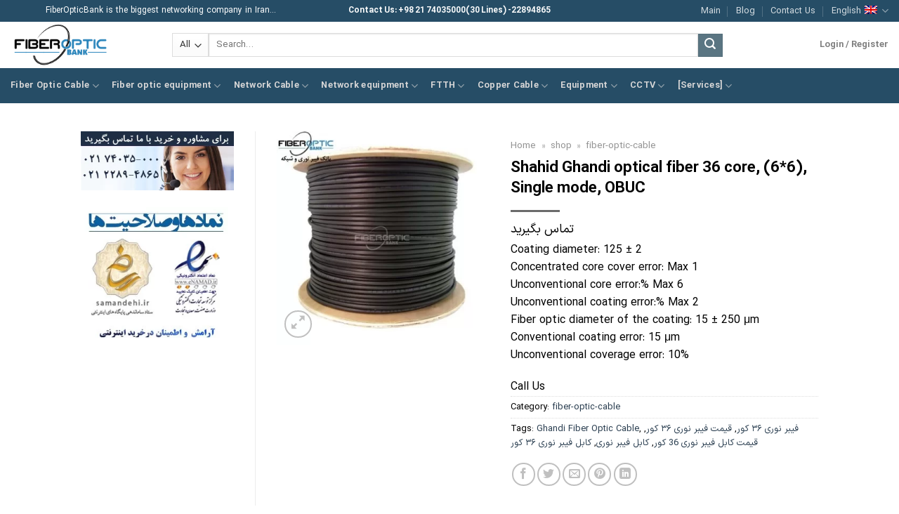

--- FILE ---
content_type: text/html; charset=UTF-8
request_url: https://fiberopticbank.com/en/product/obuc-36-core-nz-sm-ghandi/
body_size: 56725
content:
<!DOCTYPE html>
<html lang="fa-IR" class="loading-site no-js">
<head>
	<meta charset="UTF-8" />
	<link rel="profile" href="http://gmpg.org/xfn/11" />
	<link rel="pingback" href="" />

	<script>(function(html){html.className = html.className.replace(/\bno-js\b/,'js')})(document.documentElement);</script>
<style>
#wpadminbar #wp-admin-bar-wccp_free_top_button .ab-icon:before {
	content: "\f160";
	color: #02CA02;
	top: 3px;
}
#wpadminbar #wp-admin-bar-wccp_free_top_button .ab-icon {
	transform: rotate(45deg);
}
</style>
<meta name='robots' content='index, follow, max-image-preview:large, max-snippet:-1, max-video-preview:-1' />
<link rel="alternate" hreflang="fa" href="https://fiberopticbank.com/product/obuc-36-core-nz-sm-ghandi/" />
<link rel="alternate" hreflang="en" href="https://fiberopticbank.com/en/product/obuc-36-core-nz-sm-ghandi/" />
<link rel="alternate" hreflang="x-default" href="https://fiberopticbank.com/product/obuc-36-core-nz-sm-ghandi/" />
<meta name="viewport" content="width=device-width, initial-scale=1" />
	<!-- This site is optimized with the Yoast SEO Premium plugin v20.3 (Yoast SEO v21.7) - https://yoast.com/wordpress/plugins/seo/ -->
	<title>کابل فیبر نوری 36 کور OBUC | کابل ۳۶ کور سینگل مود | بانک فیبر نوری</title><style id="rocket-critical-css">body{font-family:IRANSans,roboto,Arial!important}.nav>li>a{font-family:IRANSans,roboto,Arial!important}h1,h3,h4{font-family:IRANSans,roboto,Arial!important}.cart-icon strong{font-family:IRANSans,roboto,Arial!important}button.pswp__button{box-shadow:none!important;background-image:url(https://fiberopticbank.com/wp-content/plugins/woocommerce/assets/css/photoswipe/default-skin/default-skin.png)!important}button.pswp__button,button.pswp__button--arrow--left::before,button.pswp__button--arrow--right::before{background-color:transparent!important}button.pswp__button--arrow--left,button.pswp__button--arrow--right{background-image:none!important}.pswp{display:none;position:absolute;width:100%;height:100%;left:0;top:0;overflow:hidden;-ms-touch-action:none;touch-action:none;z-index:1500;-webkit-text-size-adjust:100%;-webkit-backface-visibility:hidden;outline:0}.pswp *{-webkit-box-sizing:border-box;box-sizing:border-box}.pswp__bg{position:absolute;left:0;top:0;width:100%;height:100%;background:#000;opacity:0;-webkit-transform:translateZ(0);transform:translateZ(0);-webkit-backface-visibility:hidden;will-change:opacity}.pswp__scroll-wrap{position:absolute;left:0;top:0;width:100%;height:100%;overflow:hidden}.pswp__container{-ms-touch-action:none;touch-action:none;position:absolute;left:0;right:0;top:0;bottom:0}.pswp__container{-webkit-touch-callout:none}.pswp__bg{will-change:opacity}.pswp__container{-webkit-backface-visibility:hidden}.pswp__item{position:absolute;left:0;right:0;top:0;bottom:0;overflow:hidden}.pswp__button{width:44px;height:44px;position:relative;background:0 0;overflow:visible;-webkit-appearance:none;display:block;border:0;padding:0;margin:0;float:right;opacity:.75;-webkit-box-shadow:none;box-shadow:none}.pswp__button::-moz-focus-inner{padding:0;border:0}.pswp__button,.pswp__button--arrow--left:before,.pswp__button--arrow--right:before{background:url(https://fiberopticbank.com/wp-content/plugins/woocommerce/assets/css/photoswipe/default-skin/default-skin.png) 0 0 no-repeat;background-size:264px 88px;width:44px;height:44px}.pswp__button--close{background-position:0 -44px}.pswp__button--zoom{display:none;background-position:-88px 0}.pswp__button--arrow--left,.pswp__button--arrow--right{background:0 0;top:50%;margin-top:-50px;width:70px;height:100px;position:absolute}.pswp__button--arrow--left{left:0}.pswp__button--arrow--right{right:0}.pswp__button--arrow--left:before,.pswp__button--arrow--right:before{content:'';top:35px;background-color:rgba(0,0,0,.3);height:30px;width:32px;position:absolute}.pswp__button--arrow--left:before{left:6px;background-position:-138px -44px}.pswp__button--arrow--right:before{right:6px;background-position:-94px -44px}.pswp__share-modal{display:block;background:rgba(0,0,0,.5);width:100%;height:100%;top:0;left:0;padding:10px;position:absolute;z-index:1600;opacity:0;-webkit-backface-visibility:hidden;will-change:opacity}.pswp__share-modal--hidden{display:none}.pswp__share-tooltip{z-index:1620;position:absolute;background:#fff;top:56px;border-radius:2px;display:block;width:auto;right:44px;-webkit-box-shadow:0 2px 5px rgba(0,0,0,.25);box-shadow:0 2px 5px rgba(0,0,0,.25);-webkit-transform:translateY(6px);-ms-transform:translateY(6px);transform:translateY(6px);-webkit-backface-visibility:hidden;will-change:transform}.pswp__counter{position:absolute;left:0;top:0;height:44px;font-size:13px;line-height:44px;color:#fff;opacity:.75;padding:0 10px}.pswp__caption{position:absolute;left:0;bottom:0;width:100%;min-height:44px}.pswp__caption__center{text-align:left;max-width:420px;margin:0 auto;font-size:13px;padding:10px;line-height:20px;color:#ccc}.pswp__preloader{width:44px;height:44px;position:absolute;top:0;left:50%;margin-left:-22px;opacity:0;will-change:opacity;direction:ltr}@media screen and (max-width:1024px){.pswp__preloader{position:relative;left:auto;top:auto;margin:0;float:right}}.pswp__ui{-webkit-font-smoothing:auto;visibility:visible;opacity:1;z-index:1550}.pswp__top-bar{position:absolute;left:0;top:0;height:44px;width:100%}.pswp__caption,.pswp__top-bar{-webkit-backface-visibility:hidden;will-change:opacity}.pswp__caption,.pswp__top-bar{background-color:rgba(0,0,0,.5)}.pswp__ui--hidden .pswp__button--arrow--left,.pswp__ui--hidden .pswp__button--arrow--right,.pswp__ui--hidden .pswp__caption,.pswp__ui--hidden .pswp__top-bar{opacity:.001}#yith-wcwl-popup-message{background:#fff;border:1px solid #ddd;padding:15px 0;font-size:120%;position:fixed;text-align:center;top:50%;left:50%;transform:translateX(50%);width:300px;z-index:10000}.wishlist-icon{position:relative}.wishlist-popup{opacity:0;max-height:0;position:absolute;overflow:hidden;padding:5px;margin-top:-10px;border-radius:5px;line-height:1.3;text-align:center;font-size:.9em;top:100%;background-color:rgba(0,0,0,.8);right:0;color:#fff}.wishlist-popup:after{bottom:100%;right:10px;border:solid transparent;content:" ";height:0;width:0;position:absolute;border-color:rgba(136,183,213,0);border-bottom-color:rgba(0,0,0,.8);border-width:10px;margin-left:-10px}.wishlist-popup a{color:#ccc;display:block}.qlwapp-whatsapp-icon{font-family:"qlwapp-whatsapp"!important;speak:none;font-style:normal;font-weight:400;font-variant:normal;text-transform:none;line-height:1;-webkit-font-smoothing:antialiased;-moz-osx-font-smoothing:grayscale}.qlwapp-whatsapp-icon:before{content:"\e900"}#qlwapp{box-sizing:border-box}@media (min-width:430px){#qlwapp{width:430px}}#qlwapp *{box-sizing:border-box}#qlwapp.qlwapp-js-ready{display:block}#qlwapp.qlwapp-bottom-left{position:fixed;z-index:9999999}#qlwapp.qlwapp-bottom-left{right:auto;left:0}#qlwapp.qlwapp-bottom-left.qlwapp-button .qlwapp-toggle{margin-left:20px}#qlwapp.qlwapp-bottom-left{top:auto;bottom:0}#qlwapp.qlwapp-rounded.qlwapp-button .qlwapp-toggle{border-radius:50px}#qlwapp .qlwapp-container{display:flex;flex-direction:column}#qlwapp .qlwapp-close{display:block;opacity:.8;font-style:unset;font-size:24px;font-weight:700;width:24px;height:24px;text-align:center;line-height:24px;z-index:1}#qlwapp .qlwapp-toggle{display:inline-flex;align-items:center;justify-content:center;margin-left:auto;margin-right:auto}#qlwapp .qlwapp-toggle{box-shadow:0 1px 6px 0 rgba(0,0,0,.06),0 2px 32px 0 rgba(0,0,0,.16);margin-top:24px;margin-bottom:24px;position:relative;text-decoration:none}#qlwapp .qlwapp-toggle{outline:none;text-decoration:none}#qlwapp.qlwapp-button .qlwapp-toggle{height:40px;white-space:nowrap;padding:12px 24px}#qlwapp.qlwapp-button .qlwapp-toggle .qlwapp-icon{margin:0 12px 0 0}#qlwapp.qlwapp-button .qlwapp-toggle .qlwapp-close{display:none}#qlwapp .qlwapp-close,#qlwapp .qlwapp-toggle{color:#fff}#qlwapp .qlwapp-toggle{background-color:#25d366}#qlwapp{display:none}.gform_wrapper *{box-sizing:border-box!important}.gform_wrapper input:not([type=radio]):not([type=checkbox]):not([type=submit]):not([type=button]):not([type=image]):not([type=file]){font-size:inherit;font-family:inherit;padding:5px 4px;letter-spacing:normal}.gform_wrapper textarea{font-size:inherit;font-family:inherit;letter-spacing:normal;padding:6px 8px;line-height:1.5;resize:none}.gform_wrapper .gform_hidden,.gform_wrapper input.gform_hidden,.gform_wrapper input[type=hidden]{display:none!important;max-height:1px!important;overflow:hidden}@media only screen and (max-width:641px){.gform_wrapper input:not([type=radio]):not([type=checkbox]):not([type=image]):not([type=file]){line-height:2;min-height:2rem}.gform_wrapper textarea{line-height:1.5}}</style><link rel="preload" href="https://fiberopticbank.com/wp-content/cache/min/1/679fbb81490520552b77c9e307a33e34.css" data-rocket-async="style" as="style" onload="this.onload=null;this.rel='stylesheet'" onerror="this.removeAttribute('data-rocket-async')"  media="all" data-minify="1" />
	<meta name="description" content="کابل فیبر نوری 36 کور OBUC یکی دیگر از بهترین محصولات کارخانه جات قندی است که شما می توانید آن را با قیمت استثنائی از بانک فیبر نوری بخرید" />
	<link rel="canonical" href="https://fiberopticbank.com/en/product/obuc-36-core-nz-sm-ghandi/" />
	<meta property="og:locale" content="en_US" />
	<meta property="og:type" content="article" />
	<meta property="og:title" content="Shahid Ghandi optical fiber 36 core, (6*6), Single mode, OBUC" />
	<meta property="og:description" content="Coating diameter: 125 ± 2 Concentrated core cover error: Max 1 Unconventional core error:% Max 6 Unconventional coating error:% Max 2 Fiber optic diameter of the coating: 15 ± 250 μm Conventional coating error: 15 μm Unconventional coverage error: 10%" />
	<meta property="og:url" content="https://fiberopticbank.com/en/product/obuc-36-core-nz-sm-ghandi/" />
	<meta property="og:site_name" content="فروشگاه تخصصی فیبر نوری و شبکه" />
	<meta property="article:publisher" content="https://www.facebook.com/fiberoptic.bank.9" />
	<meta property="article:modified_time" content="2022-08-15T05:24:04+00:00" />
	<meta property="og:image" content="https://fiberopticbank.com/wp-content/uploads/2020/11/admin-ajax.jpg" />
	<meta property="og:image:width" content="400" />
	<meta property="og:image:height" content="400" />
	<meta property="og:image:type" content="image/jpeg" />
	<meta name="twitter:card" content="summary_large_image" />
	<meta name="twitter:site" content="@fiberopticbank" />
	<meta name="twitter:label1" content="Est. reading time" />
	<meta name="twitter:data1" content="5 minutes" />
	<script type="application/ld+json" class="yoast-schema-graph">{"@context":"https://schema.org","@graph":[{"@type":"WebPage","@id":"https://fiberopticbank.com/en/product/obuc-36-core-nz-sm-ghandi/","url":"https://fiberopticbank.com/en/product/obuc-36-core-nz-sm-ghandi/","name":"کابل فیبر نوری 36 کور OBUC | کابل ۳۶ کور سینگل مود | بانک فیبر نوری","isPartOf":{"@id":"https://fiberopticbank.com/en/#website"},"primaryImageOfPage":{"@id":"https://fiberopticbank.com/en/product/obuc-36-core-nz-sm-ghandi/#primaryimage"},"image":{"@id":"https://fiberopticbank.com/en/product/obuc-36-core-nz-sm-ghandi/#primaryimage"},"thumbnailUrl":"https://fiberopticbank.com/wp-content/uploads/2020/11/admin-ajax.jpg","datePublished":"2020-12-19T10:11:33+00:00","dateModified":"2022-08-15T05:24:04+00:00","description":"کابل فیبر نوری 36 کور OBUC یکی دیگر از بهترین محصولات کارخانه جات قندی است که شما می توانید آن را با قیمت استثنائی از بانک فیبر نوری بخرید","breadcrumb":{"@id":"https://fiberopticbank.com/en/product/obuc-36-core-nz-sm-ghandi/#breadcrumb"},"inLanguage":"en-US","potentialAction":[{"@type":"ReadAction","target":["https://fiberopticbank.com/en/product/obuc-36-core-nz-sm-ghandi/"]}]},{"@type":"ImageObject","inLanguage":"en-US","@id":"https://fiberopticbank.com/en/product/obuc-36-core-nz-sm-ghandi/#primaryimage","url":"https://fiberopticbank.com/wp-content/uploads/2020/11/admin-ajax.jpg","contentUrl":"https://fiberopticbank.com/wp-content/uploads/2020/11/admin-ajax.jpg","width":400,"height":400,"caption":"کابل فیبر نوری 12 کور premiumline"},{"@type":"BreadcrumbList","@id":"https://fiberopticbank.com/en/product/obuc-36-core-nz-sm-ghandi/#breadcrumb","itemListElement":[{"@type":"ListItem","position":1,"name":"Home","item":"https://fiberopticbank.com/en/"},{"@type":"ListItem","position":2,"name":"shop","item":"https://fiberopticbank.com/en/shop/"},{"@type":"ListItem","position":3,"name":"fiber-optic-cable"}]},{"@type":"WebSite","@id":"https://fiberopticbank.com/en/#website","url":"https://fiberopticbank.com/en/","name":"فروشگاه تخصصی فیبر نوری و شبکه","description":"FiberOpticBank","publisher":{"@id":"https://fiberopticbank.com/en/#organization"},"potentialAction":[{"@type":"SearchAction","target":{"@type":"EntryPoint","urlTemplate":"https://fiberopticbank.com/en/?s={search_term_string}"},"query-input":"required name=search_term_string"}],"inLanguage":"en-US"},{"@type":"Organization","@id":"https://fiberopticbank.com/en/#organization","name":"FiberOpticBank","url":"https://fiberopticbank.com/en/","logo":{"@type":"ImageObject","inLanguage":"en-US","@id":"https://fiberopticbank.com/en/#/schema/logo/image/","url":"https://fiberopticbank.com/wp-content/uploads/2019/06/Fiberopticbank-logo.png","contentUrl":"https://fiberopticbank.com/wp-content/uploads/2019/06/Fiberopticbank-logo.png","width":142,"height":77,"caption":"FiberOpticBank"},"image":{"@id":"https://fiberopticbank.com/en/#/schema/logo/image/"},"sameAs":["https://www.facebook.com/fiberoptic.bank.9","https://twitter.com/fiberopticbank"]}]}</script>
	<!-- / Yoast SEO Premium plugin. -->


<link rel='dns-prefetch' href='//cdn.jsdelivr.net' />

<link rel='prefetch' href='https://fiberopticbank.com/wp-content/themes/flatsome/assets/js/chunk.countup.js?ver=3.16.6' />
<link rel='prefetch' href='https://fiberopticbank.com/wp-content/themes/flatsome/assets/js/chunk.sticky-sidebar.js?ver=3.16.6' />
<link rel='prefetch' href='https://fiberopticbank.com/wp-content/themes/flatsome/assets/js/chunk.tooltips.js?ver=3.16.6' />
<link rel='prefetch' href='https://fiberopticbank.com/wp-content/themes/flatsome/assets/js/chunk.vendors-popups.js?ver=3.16.6' />
<link rel='prefetch' href='https://fiberopticbank.com/wp-content/themes/flatsome/assets/js/chunk.vendors-slider.js?ver=3.16.6' />
<link rel="alternate" type="application/rss+xml" title="فروشگاه تخصصی فیبر نوری و شبکه &raquo; Feed" href="https://fiberopticbank.com/en/feed/" />
<link rel="alternate" type="application/rss+xml" title="فروشگاه تخصصی فیبر نوری و شبکه &raquo; Comments Feed" href="https://fiberopticbank.com/en/comments/feed/" />
<link rel="alternate" type="application/rss+xml" title="فروشگاه تخصصی فیبر نوری و شبکه &raquo; Shahid Ghandi optical fiber 36 core, (6*6), Single mode, OBUC Comments Feed" href="https://fiberopticbank.com/en/product/obuc-36-core-nz-sm-ghandi/feed/" />
<style id='wp-emoji-styles-inline-css' type='text/css'>

	img.wp-smiley, img.emoji {
		display: inline !important;
		border: none !important;
		box-shadow: none !important;
		height: 1em !important;
		width: 1em !important;
		margin: 0 0.07em !important;
		vertical-align: -0.1em !important;
		background: none !important;
		padding: 0 !important;
	}
</style>
<style id='wp-block-library-inline-css' type='text/css'>
:root{--wp-admin-theme-color:#007cba;--wp-admin-theme-color--rgb:0,124,186;--wp-admin-theme-color-darker-10:#006ba1;--wp-admin-theme-color-darker-10--rgb:0,107,161;--wp-admin-theme-color-darker-20:#005a87;--wp-admin-theme-color-darker-20--rgb:0,90,135;--wp-admin-border-width-focus:2px;--wp-block-synced-color:#7a00df;--wp-block-synced-color--rgb:122,0,223}@media (min-resolution:192dpi){:root{--wp-admin-border-width-focus:1.5px}}.wp-element-button{cursor:pointer}:root{--wp--preset--font-size--normal:16px;--wp--preset--font-size--huge:42px}:root .has-very-light-gray-background-color{background-color:#eee}:root .has-very-dark-gray-background-color{background-color:#313131}:root .has-very-light-gray-color{color:#eee}:root .has-very-dark-gray-color{color:#313131}:root .has-vivid-green-cyan-to-vivid-cyan-blue-gradient-background{background:linear-gradient(135deg,#00d084,#0693e3)}:root .has-purple-crush-gradient-background{background:linear-gradient(135deg,#34e2e4,#4721fb 50%,#ab1dfe)}:root .has-hazy-dawn-gradient-background{background:linear-gradient(135deg,#faaca8,#dad0ec)}:root .has-subdued-olive-gradient-background{background:linear-gradient(135deg,#fafae1,#67a671)}:root .has-atomic-cream-gradient-background{background:linear-gradient(135deg,#fdd79a,#004a59)}:root .has-nightshade-gradient-background{background:linear-gradient(135deg,#330968,#31cdcf)}:root .has-midnight-gradient-background{background:linear-gradient(135deg,#020381,#2874fc)}.has-regular-font-size{font-size:1em}.has-larger-font-size{font-size:2.625em}.has-normal-font-size{font-size:var(--wp--preset--font-size--normal)}.has-huge-font-size{font-size:var(--wp--preset--font-size--huge)}.has-text-align-center{text-align:center}.has-text-align-left{text-align:left}.has-text-align-right{text-align:right}#end-resizable-editor-section{display:none}.aligncenter{clear:both}.items-justified-left{justify-content:flex-start}.items-justified-center{justify-content:center}.items-justified-right{justify-content:flex-end}.items-justified-space-between{justify-content:space-between}.screen-reader-text{clip:rect(1px,1px,1px,1px);word-wrap:normal!important;border:0;-webkit-clip-path:inset(50%);clip-path:inset(50%);height:1px;margin:-1px;overflow:hidden;padding:0;position:absolute;width:1px}.screen-reader-text:focus{clip:auto!important;background-color:#ddd;-webkit-clip-path:none;clip-path:none;color:#444;display:block;font-size:1em;height:auto;left:5px;line-height:normal;padding:15px 23px 14px;text-decoration:none;top:5px;width:auto;z-index:100000}html :where(.has-border-color){border-style:solid}html :where([style*=border-top-color]){border-top-style:solid}html :where([style*=border-right-color]){border-right-style:solid}html :where([style*=border-bottom-color]){border-bottom-style:solid}html :where([style*=border-left-color]){border-left-style:solid}html :where([style*=border-width]){border-style:solid}html :where([style*=border-top-width]){border-top-style:solid}html :where([style*=border-right-width]){border-right-style:solid}html :where([style*=border-bottom-width]){border-bottom-style:solid}html :where([style*=border-left-width]){border-left-style:solid}html :where(img[class*=wp-image-]){height:auto;max-width:100%}:where(figure){margin:0 0 1em}html :where(.is-position-sticky){--wp-admin--admin-bar--position-offset:var(--wp-admin--admin-bar--height,0px)}@media screen and (max-width:600px){html :where(.is-position-sticky){--wp-admin--admin-bar--position-offset:0px}}
</style>
<style id='classic-theme-styles-inline-css' type='text/css'>
/*! This file is auto-generated */
.wp-block-button__link{color:#fff;background-color:#32373c;border-radius:9999px;box-shadow:none;text-decoration:none;padding:calc(.667em + 2px) calc(1.333em + 2px);font-size:1.125em}.wp-block-file__button{background:#32373c;color:#fff;text-decoration:none}
</style>



<style id='rs-plugin-settings-inline-css' type='text/css'>
#rs-demo-id {}
</style>
<style id='woocommerce-inline-inline-css' type='text/css'>
.woocommerce form .form-row .required { visibility: visible; }
</style>

<style id='dashicons-inline-css' type='text/css'>
[data-font="Dashicons"]:before {font-family: 'Dashicons' !important;content: attr(data-icon) !important;speak: none !important;font-weight: normal !important;font-variant: normal !important;text-transform: none !important;line-height: 1 !important;font-style: normal !important;-webkit-font-smoothing: antialiased !important;-moz-osx-font-smoothing: grayscale !important;}
</style>






<style id='flatsome-main-inline-css' type='text/css'>
@font-face {
				font-family: "fl-icons";
				font-display: block;
				src: url(https://fiberopticbank.com/wp-content/themes/flatsome/assets/css/icons/fl-icons.eot?v=3.16.6);
				src:
					url(https://fiberopticbank.com/wp-content/themes/flatsome/assets/css/icons/fl-icons.eot#iefix?v=3.16.6) format("embedded-opentype"),
					url(https://fiberopticbank.com/wp-content/themes/flatsome/assets/css/icons/fl-icons.woff2?v=3.16.6) format("woff2"),
					url(https://fiberopticbank.com/wp-content/themes/flatsome/assets/css/icons/fl-icons.ttf?v=3.16.6) format("truetype"),
					url(https://fiberopticbank.com/wp-content/themes/flatsome/assets/css/icons/fl-icons.woff?v=3.16.6) format("woff"),
					url(https://fiberopticbank.com/wp-content/themes/flatsome/assets/css/icons/fl-icons.svg?v=3.16.6#fl-icons) format("svg");
			}
</style>


<style id='rocket-lazyload-inline-css' type='text/css'>
.rll-youtube-player{position:relative;padding-bottom:56.23%;height:0;overflow:hidden;max-width:100%;}.rll-youtube-player:focus-within{outline: 2px solid currentColor;outline-offset: 5px;}.rll-youtube-player iframe{position:absolute;top:0;left:0;width:100%;height:100%;z-index:100;background:0 0}.rll-youtube-player img{bottom:0;display:block;left:0;margin:auto;max-width:100%;width:100%;position:absolute;right:0;top:0;border:none;height:auto;-webkit-transition:.4s all;-moz-transition:.4s all;transition:.4s all}.rll-youtube-player img:hover{-webkit-filter:brightness(75%)}.rll-youtube-player .play{height:100%;width:100%;left:0;top:0;position:absolute;background:url(https://fiberopticbank.com/wp-content/plugins/wp-rocket/assets/img/youtube.png) no-repeat center;background-color: transparent !important;cursor:pointer;border:none;}
</style>
<script type="text/javascript" src="https://fiberopticbank.com/wp-includes/js/jquery/jquery.min.js?ver=3.7.1" id="jquery-core-js"></script>
<script type="text/javascript" src="https://fiberopticbank.com/wp-includes/js/jquery/jquery-migrate.min.js?ver=3.4.1" id="jquery-migrate-js" defer></script>
<script type="text/javascript" src="https://fiberopticbank.com/wp-content/plugins/revslider/public/assets/js/rbtools.min.js?ver=6.4.8" id="tp-tools-js" defer></script>
<script type="text/javascript" src="https://fiberopticbank.com/wp-content/plugins/revslider/public/assets/js/rs6.min.js?ver=6.4.11" id="revmin-js" defer></script>
<script type="text/javascript" id="wc-single-product-js-extra">
/* <![CDATA[ */
var wc_single_product_params = {"i18n_required_rating_text":"Please select a rating","review_rating_required":"yes","flexslider":{"rtl":false,"animation":"slide","smoothHeight":true,"directionNav":false,"controlNav":"thumbnails","slideshow":false,"animationSpeed":500,"animationLoop":false,"allowOneSlide":false},"zoom_enabled":"","zoom_options":[],"photoswipe_enabled":"","photoswipe_options":{"shareEl":false,"closeOnScroll":false,"history":false,"hideAnimationDuration":0,"showAnimationDuration":0},"flexslider_enabled":""};
/* ]]> */
</script>
<script type="text/javascript" src="https://fiberopticbank.com/wp-content/plugins/woocommerce/assets/js/frontend/single-product.min.js?ver=8.5.2" id="wc-single-product-js" defer="defer" data-wp-strategy="defer"></script>
<script type="text/javascript" src="https://fiberopticbank.com/wp-content/plugins/woocommerce/assets/js/jquery-blockui/jquery.blockUI.min.js?ver=2.7.0-wc.8.5.2" id="jquery-blockui-js" defer="defer" data-wp-strategy="defer"></script>
<script type="text/javascript" src="https://fiberopticbank.com/wp-content/plugins/woocommerce/assets/js/js-cookie/js.cookie.min.js?ver=2.1.4-wc.8.5.2" id="js-cookie-js" defer="defer" data-wp-strategy="defer"></script>
<script type="text/javascript" id="woocommerce-js-extra">
/* <![CDATA[ */
var woocommerce_params = {"ajax_url":"\/wp-admin\/admin-ajax.php?lang=en","wc_ajax_url":"\/en\/?wc-ajax=%%endpoint%%"};
/* ]]> */
</script>
<script type="text/javascript" src="https://fiberopticbank.com/wp-content/plugins/woocommerce/assets/js/frontend/woocommerce.min.js?ver=8.5.2" id="woocommerce-js" defer="defer" data-wp-strategy="defer"></script>
<script type="text/javascript" src="https://fiberopticbank.com/wp-content/plugins/wp-user-avatar/assets/flatpickr/flatpickr.min.js?ver=4.16.7" id="ppress-flatpickr-js" defer></script>
<script type="text/javascript" src="https://fiberopticbank.com/wp-content/plugins/wp-user-avatar/assets/select2/select2.min.js?ver=4.16.7" id="ppress-select2-js" defer></script>
<link rel="https://api.w.org/" href="https://fiberopticbank.com/en/wp-json/" /><link rel="alternate" type="application/json" href="https://fiberopticbank.com/en/wp-json/wp/v2/product/11868" /><link rel="EditURI" type="application/rsd+xml" title="RSD" href="https://fiberopticbank.com/xmlrpc.php?rsd" />
<meta name="generator" content="WordPress 6.4.7" />
<meta name="generator" content="WooCommerce 8.5.2" />
<link rel='shortlink' href='https://fiberopticbank.com/en/?p=11868' />
<link rel="alternate" type="application/json+oembed" href="https://fiberopticbank.com/en/wp-json/oembed/1.0/embed?url=https%3A%2F%2Ffiberopticbank.com%2Fen%2Fproduct%2Fobuc-36-core-nz-sm-ghandi%2F" />
<link rel="alternate" type="text/xml+oembed" href="https://fiberopticbank.com/en/wp-json/oembed/1.0/embed?url=https%3A%2F%2Ffiberopticbank.com%2Fen%2Fproduct%2Fobuc-36-core-nz-sm-ghandi%2F&#038;format=xml" />
<meta name="generator" content="WPML ver:4.6.0 stt:1,17;" />
<script id="wpcp_disable_selection" type="text/javascript">
var image_save_msg='You are not allowed to save images!';
	var no_menu_msg='Context Menu disabled!';
	var smessage = "جهت رعایت اصول کپی رایت مطالب این صفحه قفل شده است.";

function disableEnterKey(e)
{
	var elemtype = e.target.tagName;
	
	elemtype = elemtype.toUpperCase();
	
	if (elemtype == "TEXT" || elemtype == "TEXTAREA" || elemtype == "INPUT" || elemtype == "PASSWORD" || elemtype == "SELECT" || elemtype == "OPTION" || elemtype == "EMBED")
	{
		elemtype = 'TEXT';
	}
	
	if (e.ctrlKey){
     var key;
     if(window.event)
          key = window.event.keyCode;     //IE
     else
          key = e.which;     //firefox (97)
    //if (key != 17) alert(key);
     if (elemtype!= 'TEXT' && (key == 97 || key == 65 || key == 67 || key == 99 || key == 88 || key == 120 || key == 26 || key == 85  || key == 86 || key == 83 || key == 43 || key == 73))
     {
		if(wccp_free_iscontenteditable(e)) return true;
		show_wpcp_message('You are not allowed to copy content or view source');
		return false;
     }else
     	return true;
     }
}


/*For contenteditable tags*/
function wccp_free_iscontenteditable(e)
{
	var e = e || window.event; // also there is no e.target property in IE. instead IE uses window.event.srcElement
  	
	var target = e.target || e.srcElement;

	var elemtype = e.target.nodeName;
	
	elemtype = elemtype.toUpperCase();
	
	var iscontenteditable = "false";
		
	if(typeof target.getAttribute!="undefined" ) iscontenteditable = target.getAttribute("contenteditable"); // Return true or false as string
	
	var iscontenteditable2 = false;
	
	if(typeof target.isContentEditable!="undefined" ) iscontenteditable2 = target.isContentEditable; // Return true or false as boolean

	if(target.parentElement.isContentEditable) iscontenteditable2 = true;
	
	if (iscontenteditable == "true" || iscontenteditable2 == true)
	{
		if(typeof target.style!="undefined" ) target.style.cursor = "text";
		
		return true;
	}
}

////////////////////////////////////
function disable_copy(e)
{	
	var e = e || window.event; // also there is no e.target property in IE. instead IE uses window.event.srcElement
	
	var elemtype = e.target.tagName;
	
	elemtype = elemtype.toUpperCase();
	
	if (elemtype == "TEXT" || elemtype == "TEXTAREA" || elemtype == "INPUT" || elemtype == "PASSWORD" || elemtype == "SELECT" || elemtype == "OPTION" || elemtype == "EMBED")
	{
		elemtype = 'TEXT';
	}
	
	if(wccp_free_iscontenteditable(e)) return true;
	
	var isSafari = /Safari/.test(navigator.userAgent) && /Apple Computer/.test(navigator.vendor);
	
	var checker_IMG = '';
	if (elemtype == "IMG" && checker_IMG == 'checked' && e.detail >= 2) {show_wpcp_message(alertMsg_IMG);return false;}
	if (elemtype != "TEXT")
	{
		if (smessage !== "" && e.detail == 2)
			show_wpcp_message(smessage);
		
		if (isSafari)
			return true;
		else
			return false;
	}	
}

//////////////////////////////////////////
function disable_copy_ie()
{
	var e = e || window.event;
	var elemtype = window.event.srcElement.nodeName;
	elemtype = elemtype.toUpperCase();
	if(wccp_free_iscontenteditable(e)) return true;
	if (elemtype == "IMG") {show_wpcp_message(alertMsg_IMG);return false;}
	if (elemtype != "TEXT" && elemtype != "TEXTAREA" && elemtype != "INPUT" && elemtype != "PASSWORD" && elemtype != "SELECT" && elemtype != "OPTION" && elemtype != "EMBED")
	{
		return false;
	}
}	
function reEnable()
{
	return true;
}
document.onkeydown = disableEnterKey;
document.onselectstart = disable_copy_ie;
if(navigator.userAgent.indexOf('MSIE')==-1)
{
	document.onmousedown = disable_copy;
	document.onclick = reEnable;
}
function disableSelection(target)
{
    //For IE This code will work
    if (typeof target.onselectstart!="undefined")
    target.onselectstart = disable_copy_ie;
    
    //For Firefox This code will work
    else if (typeof target.style.MozUserSelect!="undefined")
    {target.style.MozUserSelect="none";}
    
    //All other  (ie: Opera) This code will work
    else
    target.onmousedown=function(){return false}
    target.style.cursor = "default";
}
//Calling the JS function directly just after body load
window.onload = function(){disableSelection(document.body);};

//////////////////special for safari Start////////////////
var onlongtouch;
var timer;
var touchduration = 1000; //length of time we want the user to touch before we do something

var elemtype = "";
function touchstart(e) {
	var e = e || window.event;
  // also there is no e.target property in IE.
  // instead IE uses window.event.srcElement
  	var target = e.target || e.srcElement;
	
	elemtype = window.event.srcElement.nodeName;
	
	elemtype = elemtype.toUpperCase();
	
	if(!wccp_pro_is_passive()) e.preventDefault();
	if (!timer) {
		timer = setTimeout(onlongtouch, touchduration);
	}
}

function touchend() {
    //stops short touches from firing the event
    if (timer) {
        clearTimeout(timer);
        timer = null;
    }
	onlongtouch();
}

onlongtouch = function(e) { //this will clear the current selection if anything selected
	
	if (elemtype != "TEXT" && elemtype != "TEXTAREA" && elemtype != "INPUT" && elemtype != "PASSWORD" && elemtype != "SELECT" && elemtype != "EMBED" && elemtype != "OPTION")	
	{
		if (window.getSelection) {
			if (window.getSelection().empty) {  // Chrome
			window.getSelection().empty();
			} else if (window.getSelection().removeAllRanges) {  // Firefox
			window.getSelection().removeAllRanges();
			}
		} else if (document.selection) {  // IE?
			document.selection.empty();
		}
		return false;
	}
};

document.addEventListener("DOMContentLoaded", function(event) { 
    window.addEventListener("touchstart", touchstart, false);
    window.addEventListener("touchend", touchend, false);
});

function wccp_pro_is_passive() {

  var cold = false,
  hike = function() {};

  try {
	  const object1 = {};
  var aid = Object.defineProperty(object1, 'passive', {
  get() {cold = true}
  });
  window.addEventListener('test', hike, aid);
  window.removeEventListener('test', hike, aid);
  } catch (e) {}

  return cold;
}
/*special for safari End*/
</script>
<!-- Schema optimized by Schema Pro --><script type="application/ld+json">[]</script><!-- / Schema optimized by Schema Pro --><!-- Schema optimized by Schema Pro --><script type="application/ld+json">{"@context":"https://schema.org","@type":"LocalBusiness","name":"FiberOticBank Store","image":{"@type":"ImageObject","url":"https://fiberopticbank.com/wp-content/uploads/2018/09/Fiberopticbank.png","width":391,"height":178},"telephone":"74035000(021)","url":"https://fiberopticbank.com/en/","address":{"@type":"PostalAddress","streetAddress":"تهران- خیابان شریعتی- بالاتر از میرداماد-روبروی متروی شریعتی- برج مینا-طبقه واحد 308","addressLocality":"تهران- خیابان شریعتی- بالاتر از میرداماد-روبروی متروی شریعتی- برج مینا-طبقه واحد 308","postalCode":"1631946959","addressRegion":"تهران","addressCountry":"IR"},"priceRange":"1000","openingHoursSpecification":[{"@type":"OpeningHoursSpecification","dayOfWeek":["دوشنبه","سه شنبه","چهار شنبه","پنجشنبه","شنبه","یکشنبه"],"opens":"08:30","closes":"17:00"}],"geo":{"@type":"GeoCoordinates","latitude":"","longitude":""}}</script><!-- / Schema optimized by Schema Pro --><!-- Schema optimized by Schema Pro --><script type="application/ld+json">{"@context":"https://schema.org","@type":"Product","name":"Shahid Ghandi optical fiber 36 core, (6*6), Single mode, OBUC","image":{"@type":"ImageObject","url":"https://fiberopticbank.com/wp-content/uploads/2020/11/admin-ajax.jpg","width":400,"height":400},"description":"Shahid Ghandi optical fiber 36 core\r\nThis type of 36-core OBUC fiber optic cable has a sheath structure with aramid yarn (stretch fibers) and moisture-absorbing thread and tape to prevent water penetration. Due to being a sheath and tensile fibers of Aramid Yarn, OBUC fiber optic cable is suitable for installation inside the duct or sub-duct. OBUC cables are mostly for urban use.\r\n\r\nShahid Ghandi optical fiber 36 core\r\nThe 36-core OBUC single-mode fiber optic cable has the standard (ITU-T G652B or G652D) and the specifications listed in the table below.\r\n\r\n\r\n\r\n\r\nParameter\r\nUnit\r\nCount\r\n\r\n\r\nFiber Attenuation\r\ndB/km\r\n0.23≥\r\n\r\n\r\n Point Discontinuities at 1550nm\r\ndB\r\n0.1≥\r\n\r\n\r\nAttenuation Change vs. Wavelength\r\ndB\r\n0.5≥\r\n\r\n\r\nNon-Zero Dispersion Region\r\nmm\r\n1530-1565\r\n\r\n\r\nZero Dispersion Slope at 1550nm\r\nPs/mm2.km\r\n0.092≥\r\n\r\n\r\nZero Dispersion Wavelength\r\nmm\r\n&lt;1507\r\n\r\n\r\n( 1530- 1565 ) Chromatic Dispersion Coefficient\r\nPs/mm2.km\r\n2-6\r\n\r\n\r\n Nominal Mode Field Diameter at 1550nm\r\nmµ\r\n9.6 ± 0.5\r\n\r\n\r\n Mode Field Concentricity Error at 1550nm\r\nmµ\r\n&lt;0.8  \r\n\r\n\r\n Mode Field Non-Concentricity Error\r\n%\r\n&lt;6\r\n\r\n\r\nCable Fiber Cut-off Wavelength\r\nnm\r\n≤1480\r\n\r\n\r\nPolarization Mode Dispersion at 1550nm\r\nPs/√Km\r\n&lt;0.2\r\n\r\n\r\nProof Stress\r\nGPa\r\n≥0.7\r\n\r\n\r\nProof Strain\r\n%\r\n≥1\r\n\r\n\r\n\r\nNote: For ITU-T G652D the attenuation in 2004 will be &lt;0.31 dB / Km.\r\n\r\n36-core single-mode cable and its dimensions\r\nThe dimensions of OBUC fiber optic cable are in the order of Table 2 below.\r\n\r\n\r\n\r\n\r\nParameter\r\nUnit\r\nValue\r\n\r\n\r\ncoat diameter\r\nμm\r\n125±2\r\n\r\n\r\nConcentrated core cover error\r\nμm\r\nMax 1\r\n\r\n\r\nUnconventional core error\r\n%\r\nMax 6\r\n\r\n\r\nUnconventional coating error\r\n%\r\nMax 2\r\n\r\n\r\nDiameter of fiber optic coating\r\nμm\r\n250±15\r\n\r\n\r\nConventional coverage error\r\nμm\r\n15\r\n\r\n\r\nUnconventional coverage error\r\n%\r\n10\r\n\r\n\r\n\r\nSpecifications of loosetube and optical fiber\r\nEach tube of OBUC 36-core fiber optic cable tube based on color according to Table 3, which is identified below.\r\n\r\n\r\n\r\n\r\noptical fiber count\r\ncolor\r\noptical fiber count\r\ncolor\r\n\r\n\r\n1\r\nwhite\r\n۷\r\nbrown\r\n\r\n\r\n2\r\nred\r\n۸\r\npurple\r\n\r\n\r\n3\r\ngreen\r\n۹\r\norange\r\n\r\n\r\n4\r\nblue\r\n۱۰\r\npink\r\n\r\n\r\n5\r\nyellow\r\n۱۱\r\ngray\r\n\r\n\r\n6\r\nblack\r\n۱۲\r\nAqua\r\n\r\n\r\n\r\nNote: For optical cables less than 12 core, the first colors should be used.\r\n\r\nOBUC cable structure\r\n36-core single-mode cable structures according to Table 4, which are shown below.\r\n\r\n\r\n\r\n\r\ndescription\r\ntitle\r\n\r\n\r\nSingle-mode optical fiber has the ITU G652 standard. These optical fibers are coded based on color and work well in a wide range of temperatures from -40 to +80 degrees Celsius.\r\n3-1- optical fiber\r\n\r\n\r\nTubes of color-coded PBT tubes contain 1 to 12 optical fibers filled with thixotropic jelly. This jelly is free of any dirt and non-toxic metal particles that do not pose any skin hazards.\r\n3-2- buffer\r\n\r\n\r\nNon-metallic central resistant element (FRP) with a minimum average diameter of 2.5 mm.\r\n3-3- Central resistant\r\n\r\n\r\nThe tonsils are wrapped with a left and right rotation around the central resistant nucleus. PP or HDPE fillers may be used in the cable structure to match the tube tube with the central element.\r\n3-4-  Core\r\n\r\n\r\nA sufficiently thick layer of polyester tape surrounds the lozenge tubes longitudinally.\r\n3-5-  Polyester tape\r\n\r\n\r\nTwo Yarn on both sides of the cable diameter are placed on the moisture absorbing tape and under the initial cover, and two Yarn are placed on the steel strip and under the outer cover. Peeling yarn should be strong and flexible enough to cut tape or polyethylene.\r\n3-6-  yarn\r\n\r\n\r\nA black LDPE coating in accordance with ASTM D-1248 is placed on the peeling yarn. And the average thickness of the coating is 1.5 mm.\r\n3-7- Primary coating\r\n\r\n\r\nA corrugated steel strip that covers the entire surface of the original coating. This layer acts as an anti-rodent. The overlap of the tape should not be less than 3 mm.\r\n3-8- Armor\r\n\r\n\r\nA black HDPE coating in accordance with ASTM-D1248 covers the steel strip. The average thickness of the coating is 2 mm.\r\n3-9- Outer / outer cover\r\n\r\n\r\n\r\nCable size and general cable information\r\nThe size of the cables and general information are as follows in Table 5, respectively.\r\n\r\n\r\n\r\n\r\nParameter\r\nN 4*6\r\n\r\n\r\nThe number of fibers in the tubes\r\n۴\r\n\r\n\r\nThe fibers of each tube\r\n۶\r\n\r\n\r\nFibers Count\r\n۲۴\r\n\r\n\r\nPowerful central member (mm)\r\n۲.۵\r\n\r\n\r\nTensile force (N)\r\n۲۸۰۰\r\n\r\n\r\nOverall diameter (mm) in performance\r\n۱۷\r\n\r\n\r\nOverall diameter (mm) in the installation\r\n۱۷\r\n\r\n\r\nWeight (kg / km)\r\n۲۶۵\r\n\r\n\r\n\r\nNote: The tensile force may increase with increasing amount of aramid yarn.\r\n\r\nIdentification marks\r\nEach length of cable is regularly identified by the manufacturer, year of manufacture, number of tubes, fiber optics of each tube and type of cable. These writings are printed and written on the final cover.\r\n\r\nMechanical and functional tests\r\nApplied and mechanical tests are as shown in Table 6 below.\r\n\r\n\r\n\r\n\r\nitem\r\ncondition\r\nsource\r\n\r\n\r\nwater penetration\r\n1 meter length / 1 meter height / one hour / without drops\r\nFOTP-82\r\n\r\n\r\npower\r\n220 Nm pressure / on 10 mm part of the cable\r\nEIA/TIA 455-41\r\n\r\n\r\nflexibility\r\n25 cycles / bending diameter 20 times the cable diameter\r\nEIA/TIA 455-104\r\n\r\n\r\nstrike\r\n660 g weight / 1 meter height / in 2 points of 3 longitudinal positions of the cable\r\nEIA/TIA 455-25\r\n\r\n\r\nStretching and bending\r\nTensile force 3000 Nm\r\nEIA/TIA 455-33\r\n\r\n\r\nRadiance\r\n2 m length / 10 cycles of mechanical irradiation\r\nEIA/TIA 455-85\r\n\r\n\r\nBend at high or low temperatures\r\nBending diameter 20 times the diameter of the cable / 4 full turns / 4 hours / from -30 degrees to +60\r\nEIA/TIA 455-37\r\n\r\n\r\nKnot\r\n10 kg weight / cross section of the knot\r\nEIA/TIA 455-87\r\n\r\n\r\nTemperature cycle\r\n2 hours from 0 degrees to -40 / 8 hours in -40 / 4 hours from -40 to +85 degrees / 8 hours from 85 degrees / 2 hours from 85 degrees to 0 degrees / 5 cycles\r\nIEC 794-1-F1\r\n\r\n\r\n\r\nExplanation: The attenuation changes should not exceed 0.05 dB at 1550 wavelengths.\r\n\n\n\n\t\n\t\t\t\t\n\t\t\t\n\t\t\t\n\nRelated Post...\n\n\n  \n    \n\n  \n\t\t\t\n\t\t\t\n\t\t\t\t\n            \t\t\t\t\t\n  \t\t\t\t\t\t\n  \t\t\t\t\t\t\t  \t\t\t\t\t\t\t  \t\t\t\t\t\t\t  \t\t\t\t\t\t\n  \t\t\t\t\t\t  \t\t\t\t\t\n          \t\t\t\t\t\n\t\t\t\t\t\n\n\t\t\t\t\t\n\t\t\t\t\t\t\t\t\t\tDrop Cable and Its Termination in FTTH\n\t\t\t\t\t\t\t\t\t\t\n\t\t\t\t\t\t\t\t\t\tDrop Cable and Its Termination in FTTH FTTH (fiber to the home) networks are installed in many areas covering indoor section, outdoor section, as well as the transition in between. [...]\t\t\t\t\t\n\t\t\t\t\t                    \n\t\t\t\t\t\n\t\t\t\t\t\n\t\t\t\t\t\n\t\t\t\t\t\n\t\t\t\t\t\t\t\t\t\t\t\t\t\t\t\t\n\t\t\t\t\t\t\t\n\t\t\t\t\t\t\t\t24\n\t\t\t\t\t\t\t\tخرداد\n\t\t\t\t\t\t\t\n\t\t\t\t\t\t\n\t\t\t\t\t\t\t\t\t\n\t\t\t\t\n\t\t\t\n\t\t\n\t\t\t\n\t\t\t\n\t\t\t\t\n            \t\t\t\t\t\n  \t\t\t\t\t\t\n  \t\t\t\t\t\t\t  \t\t\t\t\t\t\t  \t\t\t\t\t\t\t  \t\t\t\t\t\t\n  \t\t\t\t\t\t  \t\t\t\t\t\n          \t\t\t\t\t\n\t\t\t\t\t\n\n\t\t\t\t\t\n\t\t\t\t\t\t\t\t\t\t42U Server Cabinet Buying Guide\n\t\t\t\t\t\t\t\t\t\t\n\t\t\t\t\t\t\t\t\t\t42U Server Cabinet Buying Guide Cable management is especially important in high-speed and high-density network systems, in which 42U server cabinet also has became an indispensable presence. The reasonable layout and [...]\t\t\t\t\t\n\t\t\t\t\t                    \n\t\t\t\t\t\n\t\t\t\t\t\n\t\t\t\t\t\n\t\t\t\t\t\n\t\t\t\t\t\t\t\t\t\t\t\t\t\t\t\t\n\t\t\t\t\t\t\t\n\t\t\t\t\t\t\t\t03\n\t\t\t\t\t\t\t\tاسفند\n\t\t\t\t\t\t\t\n\t\t\t\t\t\t\n\t\t\t\t\t\t\t\t\t\n\t\t\t\t\n\t\t\t\n\t\t\n\n\n    Blog","sku":"FOB-3001","brand":{"@type":"Organization","name":"FiberOpticBank"},"aggregateRating":{"@type":"AggregateRating","ratingValue":"4.5","reviewCount":"43"},"offers":{"@type":"Offer","price":"0","priceValidUntil":"2240-02-01T17:05:00+0000","url":"https://fiberopticbank.com/en/product/obuc-36-core-nz-sm-ghandi/","priceCurrency":"IRR","availability":"InStock"}}</script><!-- / Schema optimized by Schema Pro --><!-- site-navigation-element Schema optimized by Schema Pro --><script type="application/ld+json">{"@context":"https:\/\/schema.org","@graph":[{"@context":"https:\/\/schema.org","@type":"SiteNavigationElement","id":"site-navigation","name":"Fiber Optic Cable","url":"https:\/\/fiberopticbank.com\/en\/product-category\/fiber-optic-cable\/"},{"@context":"https:\/\/schema.org","@type":"SiteNavigationElement","id":"site-navigation","name":"Type of Fiber Optice","url":"#"},{"@context":"https:\/\/schema.org","@type":"SiteNavigationElement","id":"site-navigation","name":"Optical Ground Wire","url":"https:\/\/fiberopticbank.com\/en\/product-tag\/opgw-en\/"},{"@context":"https:\/\/schema.org","@type":"SiteNavigationElement","id":"site-navigation","name":"Micro fiber optic cable","url":"https:\/\/fiberopticbank.com\/en\/product-tag\/micro-cable\/"},{"@context":"https:\/\/schema.org","@type":"SiteNavigationElement","id":"site-navigation","name":"NZ fiber optic cable","url":"https:\/\/fiberopticbank.com\/en\/product-tag\/nz-en\/"},{"@context":"https:\/\/schema.org","@type":"SiteNavigationElement","id":"site-navigation","name":"Single Mode Fiber Optic Cable","url":"https:\/\/fiberopticbank.com\/en\/product-tag\/sm-cable\/"},{"@context":"https:\/\/schema.org","@type":"SiteNavigationElement","id":"site-navigation","name":"Multi Mode Fiber Optic Cable","url":"https:\/\/fiberopticbank.com\/en\/product-tag\/mm-cable\/"},{"@context":"https:\/\/schema.org","@type":"SiteNavigationElement","id":"site-navigation","name":"Brands","url":"#"},{"@context":"https:\/\/schema.org","@type":"SiteNavigationElement","id":"site-navigation","name":"Ghandi","url":"https:\/\/fiberopticbank.com\/en\/supplier\/sgccir\/"},{"@context":"https:\/\/schema.org","@type":"SiteNavigationElement","id":"site-navigation","name":"Rafsanjan","url":"https:\/\/fiberopticbank.com\/en\/brand\/rafsanjan-en\/"},{"@context":"https:\/\/schema.org","@type":"SiteNavigationElement","id":"site-navigation","name":"PBN","url":"https:\/\/fiberopticbank.com\/en\/product-tag\/pbn-cable\/"},{"@context":"https:\/\/schema.org","@type":"SiteNavigationElement","id":"site-navigation","name":"Siminfar","url":"https:\/\/fiberopticbank.com\/en\/brand\/siminfar-en\/"},{"@context":"https:\/\/schema.org","@type":"SiteNavigationElement","id":"site-navigation","name":"Nexans","url":"https:\/\/fiberopticbank.com\/en\/product-tag\/nexans-cable-en\/"},{"@context":"https:\/\/schema.org","@type":"SiteNavigationElement","id":"site-navigation","name":"Draka","url":"https:\/\/fiberopticbank.com\/en\/product-tag\/draka-cable-en\/"},{"@context":"https:\/\/schema.org","@type":"SiteNavigationElement","id":"site-navigation","name":"Leoni","url":"https:\/\/fiberopticbank.com\/en\/product-tag\/leoni-cable\/"},{"@context":"https:\/\/schema.org","@type":"SiteNavigationElement","id":"site-navigation","name":"ETK","url":"https:\/\/fiberopticbank.com\/en\/product-tag\/%da%a9%d8%a7%d8%a8%d9%84-%d8%af%d8%b1%d8%a7%d9%be-etk\/"},{"@context":"https:\/\/schema.org","@type":"SiteNavigationElement","id":"site-navigation","name":"AMP","url":"https:\/\/fiberopticbank.com\/en\/product-tag\/amp-cable\/"},{"@context":"https:\/\/schema.org","@type":"SiteNavigationElement","id":"site-navigation","name":"LS","url":"https:\/\/fiberopticbank.com\/en\/product-tag\/ls-cable\/"},{"@context":"https:\/\/schema.org","@type":"SiteNavigationElement","id":"site-navigation","name":"TKF","url":"https:\/\/fiberopticbank.com\/en\/product-tag\/%da%a9%d8%a7%d8%a8%d9%84-%d8%af%d8%b1%d8%a7%d9%be-tkf\/"},{"@context":"https:\/\/schema.org","@type":"SiteNavigationElement","id":"site-navigation","name":"3M","url":"https:\/\/fiberopticbank.com\/en\/product-tag\/3m-fiber-optic-cable\/"},{"@context":"https:\/\/schema.org","@type":"SiteNavigationElement","id":"site-navigation","name":"Brand Rex","url":"https:\/\/fiberopticbank.com\/en\/product-tag\/brand-rex-cable\/"},{"@context":"https:\/\/schema.org","@type":"SiteNavigationElement","id":"site-navigation","name":"Oman Fiber Optic","url":"https:\/\/fiberopticbank.com\/en\/product-tag\/oman-fiber-optic-en\/"},{"@context":"https:\/\/schema.org","@type":"SiteNavigationElement","id":"site-navigation","name":"Qualenet","url":"https:\/\/fiberopticbank.com\/en\/product-tag\/qualenet-cable-en\/"},{"@context":"https:\/\/schema.org","@type":"SiteNavigationElement","id":"site-navigation","name":"Peremium Line","url":"https:\/\/fiberopticbank.com\/en\/brand\/premium-line-en\/"},{"@context":"https:\/\/schema.org","@type":"SiteNavigationElement","id":"site-navigation","name":"ESSEX BROWNELL","url":"https:\/\/fiberopticbank.com\/en\/product-tag\/superior-essex-en\/"},{"@context":"https:\/\/schema.org","@type":"SiteNavigationElement","id":"site-navigation","name":"DIGITUS","url":"https:\/\/fiberopticbank.com\/en\/product-category\/fiber-optic-cable\/?Filter=1&#038;pa_brand=digitus&#038;really_curr_tax=83-product_cat"},{"@context":"https:\/\/schema.org","@type":"SiteNavigationElement","id":"site-navigation","name":"Fiber Pic","url":"#"},{"@context":"https:\/\/schema.org","@type":"SiteNavigationElement","id":"site-navigation","name":"Fiber optic equipment","url":"#"},{"@context":"https:\/\/schema.org","@type":"SiteNavigationElement","id":"site-navigation","name":"Passive","url":"https:\/\/fiberopticbank.com\/en\/fiberoptic\/passive\/"},{"@context":"https:\/\/schema.org","@type":"SiteNavigationElement","id":"site-navigation","name":"Fiber Optic Adapter","url":"https:\/\/fiberopticbank.com\/en\/product-category\/passive-en\/adaptor-en\/"},{"@context":"https:\/\/schema.org","@type":"SiteNavigationElement","id":"site-navigation","name":"Fiber Optic Pigtail","url":"https:\/\/fiberopticbank.com\/en\/product-category\/passive-en\/pigtail-en\/"},{"@context":"https:\/\/schema.org","@type":"SiteNavigationElement","id":"site-navigation","name":"Fiber Optic Patch Cable","url":"https:\/\/fiberopticbank.com\/en\/product-category\/passive-en\/patch-cord-en\/"},{"@context":"https:\/\/schema.org","@type":"SiteNavigationElement","id":"site-navigation","name":"Fiber Optic Closure","url":"https:\/\/fiberopticbank.com\/en\/product-category\/passive-en\/closure-en\/"},{"@context":"https:\/\/schema.org","@type":"SiteNavigationElement","id":"site-navigation","name":"Fiber Optic Connector","url":"https:\/\/fiberopticbank.com\/en\/product-category\/passive-en\/connector-en\/"},{"@context":"https:\/\/schema.org","@type":"SiteNavigationElement","id":"site-navigation","name":"Fiber Optic Attenuator","url":"https:\/\/fiberopticbank.com\/en\/product-category\/passive-en\/attenuator-en\/"},{"@context":"https:\/\/schema.org","@type":"SiteNavigationElement","id":"site-navigation","name":"Patch panel and wall box","url":"https:\/\/fiberopticbank.com\/en\/product-category\/passive-en\/patch-panel-en\/"},{"@context":"https:\/\/schema.org","@type":"SiteNavigationElement","id":"site-navigation","name":"Cable Guide","url":"https:\/\/fiberopticbank.com\/en\/product-category\/passive-en\/cable-guide-en\/"},{"@context":"https:\/\/schema.org","@type":"SiteNavigationElement","id":"site-navigation","name":"Thermal crimp","url":"https:\/\/fiberopticbank.com\/en\/product\/thermal-crimp\/"},{"@context":"https:\/\/schema.org","@type":"SiteNavigationElement","id":"site-navigation","name":"Fiber optic coffo","url":"https:\/\/fiberopticbank.com\/en\/product-category\/passive\/cafo\/"},{"@context":"https:\/\/schema.org","@type":"SiteNavigationElement","id":"site-navigation","name":"Fiber optic fittings","url":"https:\/\/fiberopticbank.com\/en\/product-category\/passive-en\/tension-set-en\/"},{"@context":"https:\/\/schema.org","@type":"SiteNavigationElement","id":"site-navigation","name":"Optical distribution equipment","url":"https:\/\/fiberopticbank.com\/en\/product-category\/passive-en\/odn-en\/"},{"@context":"https:\/\/schema.org","@type":"SiteNavigationElement","id":"site-navigation","name":"FAT Box","url":"https:\/\/fiberopticbank.com\/en\/product-category\/passive-en\/odn-en\/fat-en\/"},{"@context":"https:\/\/schema.org","@type":"SiteNavigationElement","id":"site-navigation","name":"Passive Picture","url":"#"},{"@context":"https:\/\/schema.org","@type":"SiteNavigationElement","id":"site-navigation","name":"Active","url":"https:\/\/fiberopticbank.com\/en\/fiberoptic\/active\/"},{"@context":"https:\/\/schema.org","@type":"SiteNavigationElement","id":"site-navigation","name":"Media Converter","url":"https:\/\/fiberopticbank.com\/en\/product-category\/active-en\/optical-converter-en\/media-converter-en\/"},{"@context":"https:\/\/schema.org","@type":"SiteNavigationElement","id":"site-navigation","name":"Fiber Optic Switch","url":"https:\/\/fiberopticbank.com\/en\/product-category\/active-en\/fiber-switch-en\/"},{"@context":"https:\/\/schema.org","@type":"SiteNavigationElement","id":"site-navigation","name":"Fiber Optic Modules","url":"https:\/\/fiberopticbank.com\/en\/product-category\/active-en\/fiber-module-en\/"},{"@context":"https:\/\/schema.org","@type":"SiteNavigationElement","id":"site-navigation","name":"Active Picture","url":"#"},{"@context":"https:\/\/schema.org","@type":"SiteNavigationElement","id":"site-navigation","name":"Network Cable","url":"https:\/\/fiberopticbank.com\/en\/product-category\/copper-cable\/network-cable\/"},{"@context":"https:\/\/schema.org","@type":"SiteNavigationElement","id":"site-navigation","name":"Classification by type","url":"#"},{"@context":"https:\/\/schema.org","@type":"SiteNavigationElement","id":"site-navigation","name":"Cat5 Cable","url":"https:\/\/fiberopticbank.com\/en\/product-tag\/cat5-cable\/"},{"@context":"https:\/\/schema.org","@type":"SiteNavigationElement","id":"site-navigation","name":"Cat5e Cable","url":"https:\/\/fiberopticbank.com\/en\/product-tag\/cat5e-cable\/"},{"@context":"https:\/\/schema.org","@type":"SiteNavigationElement","id":"site-navigation","name":"Cat6 Cable","url":"https:\/\/fiberopticbank.com\/en\/product-tag\/cat6-cable\/"},{"@context":"https:\/\/schema.org","@type":"SiteNavigationElement","id":"site-navigation","name":"Cat7 Cable","url":"https:\/\/fiberopticbank.com\/en\/product-tag\/cat7-cable\/"},{"@context":"https:\/\/schema.org","@type":"SiteNavigationElement","id":"site-navigation","name":"Legrand","url":"https:\/\/fiberopticbank.com\/en\/product-tag\/legrand-cable\/"},{"@context":"https:\/\/schema.org","@type":"SiteNavigationElement","id":"site-navigation","name":"METZ","url":"https:\/\/fiberopticbank.com\/en\/product\/cat7-sftp-metz\/"},{"@context":"https:\/\/schema.org","@type":"SiteNavigationElement","id":"site-navigation","name":"Network Cable Pic","url":""},{"@context":"https:\/\/schema.org","@type":"SiteNavigationElement","id":"site-navigation","name":"Network equipment","url":"#"},{"@context":"https:\/\/schema.org","@type":"SiteNavigationElement","id":"site-navigation","name":"Network","url":"#"},{"@context":"https:\/\/schema.org","@type":"SiteNavigationElement","id":"site-navigation","name":"Network Patch Panel","url":"https:\/\/fiberopticbank.com\/en\/product-category\/net-equipment-en\/net-patchpanel-en\/"},{"@context":"https:\/\/schema.org","@type":"SiteNavigationElement","id":"site-navigation","name":"Network Patch Cable","url":"https:\/\/fiberopticbank.com\/en\/product-category\/net-equipment-en\/patch-cable-en\/"},{"@context":"https:\/\/schema.org","@type":"SiteNavigationElement","id":"site-navigation","name":"Keystone","url":"https:\/\/fiberopticbank.com\/en\/product-category\/net-equipment-en\/keystone-en\/"},{"@context":"https:\/\/schema.org","@type":"SiteNavigationElement","id":"site-navigation","name":"Socket and Face","url":"https:\/\/fiberopticbank.com\/en\/product-category\/net-equipment-en\/net-face-en\/"},{"@context":"https:\/\/schema.org","@type":"SiteNavigationElement","id":"site-navigation","name":"Network Connector","url":"https:\/\/fiberopticbank.com\/en\/product-category\/net-equipment-en\/connectors-en\/"},{"@context":"https:\/\/schema.org","@type":"SiteNavigationElement","id":"site-navigation","name":"Network Tester","url":"https:\/\/fiberopticbank.com\/en\/product-category\/device-en\/link-tester-en\/"},{"@context":"https:\/\/schema.org","@type":"SiteNavigationElement","id":"site-navigation","name":"UPS","url":"https:\/\/fiberopticbank.com\/en\/product-category\/net-equipment-en\/ups-en\/"},{"@context":"https:\/\/schema.org","@type":"SiteNavigationElement","id":"site-navigation","name":"Photo of network equipment","url":"#"},{"@context":"https:\/\/schema.org","@type":"SiteNavigationElement","id":"site-navigation","name":"Rack","url":"https:\/\/fiberopticbank.com\/en\/product-category\/net-equipment-en\/racks-en\/"},{"@context":"https:\/\/schema.org","@type":"SiteNavigationElement","id":"site-navigation","name":"Standing Rack","url":"https:\/\/fiberopticbank.com\/en\/product-tag\/standing-rack\/"},{"@context":"https:\/\/schema.org","@type":"SiteNavigationElement","id":"site-navigation","name":"Rack Mount","url":"https:\/\/fiberopticbank.com\/en\/product-tag\/rack-mount\/"},{"@context":"https:\/\/schema.org","@type":"SiteNavigationElement","id":"site-navigation","name":"Rack accessories","url":"#"},{"@context":"https:\/\/schema.org","@type":"SiteNavigationElement","id":"site-navigation","name":"Pic of Rack","url":"#"},{"@context":"https:\/\/schema.org","@type":"SiteNavigationElement","id":"site-navigation","name":"FTTH","url":"#"},{"@context":"https:\/\/schema.org","@type":"SiteNavigationElement","id":"site-navigation","name":"splitter","url":"https:\/\/fiberopticbank.com\/en\/product-category\/ftth\/splitter\/"},{"@context":"https:\/\/schema.org","@type":"SiteNavigationElement","id":"site-navigation","name":"Fast Connector","url":"https:\/\/fiberopticbank.com\/en\/product-category\/ftth\/fast-connector\/"},{"@context":"https:\/\/schema.org","@type":"SiteNavigationElement","id":"site-navigation","name":"ONT fiber optic modem","url":"https:\/\/fiberopticbank.com\/en\/product-category\/ftth\/modem\/"},{"@context":"https:\/\/schema.org","@type":"SiteNavigationElement","id":"site-navigation","name":"FAT wall box","url":"https:\/\/fiberopticbank.com\/en\/product-category\/passive\/odn\/fat\/"},{"@context":"https:\/\/schema.org","@type":"SiteNavigationElement","id":"site-navigation","name":"OTO \/ ATB socket","url":"https:\/\/fiberopticbank.com\/en\/product-category\/ftth\/oto\/"},{"@context":"https:\/\/schema.org","@type":"SiteNavigationElement","id":"site-navigation","name":"Drop Cable","url":"https:\/\/fiberopticbank.com\/en\/product-category\/drop-cables\/"},{"@context":"https:\/\/schema.org","@type":"SiteNavigationElement","id":"site-navigation","name":"SGCC","url":"https:\/\/fiberopticbank.com\/en\/product-tag\/%d8%af%d8%b1%d8%a7%d9%be-%d8%b4%d9%87%db%8c%d8%af%d9%82%d9%86%d8%af%db%8c\/"},{"@context":"https:\/\/schema.org","@type":"SiteNavigationElement","id":"site-navigation","name":"Rainar","url":"https:\/\/fiberopticbank.com\/en\/product-tag\/%da%a9%d8%a7%d8%a8%d9%84-%d8%af%d8%b1%d8%a7%d9%be-rainar\/"},{"@context":"https:\/\/schema.org","@type":"SiteNavigationElement","id":"site-navigation","name":"Other","url":"https:\/\/fiberopticbank.com\/en\/product-category\/drop-cables\/?filter_brand=other"},{"@context":"https:\/\/schema.org","@type":"SiteNavigationElement","id":"site-navigation","name":"FTTH Picture","url":"#"},{"@context":"https:\/\/schema.org","@type":"SiteNavigationElement","id":"site-navigation","name":"Copper Cable","url":"https:\/\/fiberopticbank.com\/en\/copper-cable\/"},{"@context":"https:\/\/schema.org","@type":"SiteNavigationElement","id":"site-navigation","name":"Copper Cables","url":"https:\/\/fiberopticbank.com\/en\/copper-cable\/"},{"@context":"https:\/\/schema.org","@type":"SiteNavigationElement","id":"site-navigation","name":"Copper Telecommunication Cable","url":"https:\/\/fiberopticbank.com\/en\/product-category\/copper-cable\/tel-cable\/"},{"@context":"https:\/\/schema.org","@type":"SiteNavigationElement","id":"site-navigation","name":"Power Cable","url":"https:\/\/fiberopticbank.com\/en\/product-category\/copper-cable\/electrical-cable\/"},{"@context":"https:\/\/schema.org","@type":"SiteNavigationElement","id":"site-navigation","name":"Photo of Copper Cable","url":"#"},{"@context":"https:\/\/schema.org","@type":"SiteNavigationElement","id":"site-navigation","name":"Equipment","url":"#"},{"@context":"https:\/\/schema.org","@type":"SiteNavigationElement","id":"site-navigation","name":"Testing equipment","url":"https:\/\/fiberopticbank.com\/en\/devices\/"},{"@context":"https:\/\/schema.org","@type":"SiteNavigationElement","id":"site-navigation","name":"OTDR","url":"https:\/\/fiberopticbank.com\/en\/product-category\/device\/otdr\/"},{"@context":"https:\/\/schema.org","@type":"SiteNavigationElement","id":"site-navigation","name":"OTDR module","url":"https:\/\/fiberopticbank.com\/en\/product-category\/device\/module-otdr\/"},{"@context":"https:\/\/schema.org","@type":"SiteNavigationElement","id":"site-navigation","name":"Fiber optic pen","url":"https:\/\/fiberopticbank.com\/en\/product-category\/device\/pen\/"},{"@context":"https:\/\/schema.org","@type":"SiteNavigationElement","id":"site-navigation","name":"Power Meter","url":"https:\/\/fiberopticbank.com\/en\/product-category\/device\/opm\/"},{"@context":"https:\/\/schema.org","@type":"SiteNavigationElement","id":"site-navigation","name":"Optical Light Source","url":"https:\/\/fiberopticbank.com\/en\/product-category\/device\/optical-light-source\/"},{"@context":"https:\/\/schema.org","@type":"SiteNavigationElement","id":"site-navigation","name":"Network tester","url":"https:\/\/fiberopticbank.com\/en\/product-category\/device\/link-tester\/"},{"@context":"https:\/\/schema.org","@type":"SiteNavigationElement","id":"site-navigation","name":"Devices and equipment","url":"https:\/\/fiberopticbank.com\/en\/devices\/"},{"@context":"https:\/\/schema.org","@type":"SiteNavigationElement","id":"site-navigation","name":"Fusion device","url":"https:\/\/fiberopticbank.com\/en\/product-category\/device\/fo-fusion-splicer\/"},{"@context":"https:\/\/schema.org","@type":"SiteNavigationElement","id":"site-navigation","name":"Electrode","url":"https:\/\/fiberopticbank.com\/en\/product-category\/device\/electrode\/"},{"@context":"https:\/\/schema.org","@type":"SiteNavigationElement","id":"site-navigation","name":"Batteries and accessories","url":"#"},{"@context":"https:\/\/schema.org","@type":"SiteNavigationElement","id":"site-navigation","name":"Identifier","url":"#"},{"@context":"https:\/\/schema.org","@type":"SiteNavigationElement","id":"site-navigation","name":"Fiber and fusion tools","url":"https:\/\/fiberopticbank.com\/en\/product-category\/device\/accessory\/"},{"@context":"https:\/\/schema.org","@type":"SiteNavigationElement","id":"site-navigation","name":"Cleaner","url":"https:\/\/fiberopticbank.com\/en\/product-category\/device\/cleaner\/"},{"@context":"https:\/\/schema.org","@type":"SiteNavigationElement","id":"site-navigation","name":"Cleaver","url":"https:\/\/fiberopticbank.com\/en\/product-category\/device\/fo-cleavering\/"},{"@context":"https:\/\/schema.org","@type":"SiteNavigationElement","id":"site-navigation","name":"Photo of fiber optic equipment","url":"#"},{"@context":"https:\/\/schema.org","@type":"SiteNavigationElement","id":"site-navigation","name":"CCTV","url":"#"},{"@context":"https:\/\/schema.org","@type":"SiteNavigationElement","id":"site-navigation","name":"CCTV equipment","url":"https:\/\/fiberopticbank.com\/en\/cctv\/"},{"@context":"https:\/\/schema.org","@type":"SiteNavigationElement","id":"site-navigation","name":"DVR device","url":"https:\/\/fiberopticbank.com\/en\/product-category\/cctv\/dvr\/"},{"@context":"https:\/\/schema.org","@type":"SiteNavigationElement","id":"site-navigation","name":"CCTV lens","url":"https:\/\/fiberopticbank.com\/en\/product-category\/cctv\/lens\/"},{"@context":"https:\/\/schema.org","@type":"SiteNavigationElement","id":"site-navigation","name":"CCTV Photo","url":"#"},{"@context":"https:\/\/schema.org","@type":"SiteNavigationElement","id":"site-navigation","name":"[Services]","url":"#"},{"@context":"https:\/\/schema.org","@type":"SiteNavigationElement","id":"site-navigation","name":"Execution of network projects","url":"#"},{"@context":"https:\/\/schema.org","@type":"SiteNavigationElement","id":"site-navigation","name":"Maintenance","url":"#"},{"@context":"https:\/\/schema.org","@type":"SiteNavigationElement","id":"site-navigation","name":"Consulting and Design","url":"#"},{"@context":"https:\/\/schema.org","@type":"SiteNavigationElement","id":"site-navigation","name":"Class Education","url":"https:\/\/www.fiberopticbank.com\/en\/education\/"},{"@context":"https:\/\/schema.org","@type":"SiteNavigationElement","id":"site-navigation","name":"Blog","url":"https:\/\/fiberopticbank.com\/en\/blog\/"}]}</script><!-- / site-navigation-element Schema optimized by Schema Pro --><!-- breadcrumb Schema optimized by Schema Pro --><script type="application/ld+json">{"@context":"https:\/\/schema.org","@type":"BreadcrumbList","itemListElement":[{"@type":"ListItem","position":1,"item":{"@id":"https:\/\/fiberopticbank.com\/en\/","name":"Home"}},{"@type":"ListItem","position":2,"item":{"@id":"https:\/\/fiberopticbank.com\/en\/shop\/","name":"Products"}},{"@type":"ListItem","position":3,"item":{"@id":"https:\/\/fiberopticbank.com\/en\/product-category\/fiber-optic-cable-en\/","name":"fiber-optic-cable"}},{"@type":"ListItem","position":4,"item":{"@id":"https:\/\/fiberopticbank.com\/en\/product\/obuc-36-core-nz-sm-ghandi\/","name":"Shahid Ghandi optical fiber 36 core, (6*6), Single mode, OBUC"}}]}</script><!-- / breadcrumb Schema optimized by Schema Pro --><style>.bg{opacity: 0; transition: opacity 1s; -webkit-transition: opacity 1s;} .bg-loaded{opacity: 1;}</style>	<noscript><style>.woocommerce-product-gallery{ opacity: 1 !important; }</style></noscript>
	<meta name="generator" content="Powered by Slider Revolution 6.4.11 - responsive, Mobile-Friendly Slider Plugin for WordPress with comfortable drag and drop interface." />
			<style id="wpsp-style-frontend"></style>
			<link rel="icon" href="https://fiberopticbank.com/wp-content/uploads/2018/09/cropped-Fiber-small-logo-32x32.png" sizes="32x32" />
<link rel="icon" href="https://fiberopticbank.com/wp-content/uploads/2018/09/cropped-Fiber-small-logo-192x192.png" sizes="192x192" />
<link rel="apple-touch-icon" href="https://fiberopticbank.com/wp-content/uploads/2018/09/cropped-Fiber-small-logo-180x180.png" />
<meta name="msapplication-TileImage" content="https://fiberopticbank.com/wp-content/uploads/2018/09/cropped-Fiber-small-logo-270x270.png" />
<script type="text/javascript">function setREVStartSize(e){
			//window.requestAnimationFrame(function() {				 
				window.RSIW = window.RSIW===undefined ? window.innerWidth : window.RSIW;	
				window.RSIH = window.RSIH===undefined ? window.innerHeight : window.RSIH;	
				try {								
					var pw = document.getElementById(e.c).parentNode.offsetWidth,
						newh;
					pw = pw===0 || isNaN(pw) ? window.RSIW : pw;
					e.tabw = e.tabw===undefined ? 0 : parseInt(e.tabw);
					e.thumbw = e.thumbw===undefined ? 0 : parseInt(e.thumbw);
					e.tabh = e.tabh===undefined ? 0 : parseInt(e.tabh);
					e.thumbh = e.thumbh===undefined ? 0 : parseInt(e.thumbh);
					e.tabhide = e.tabhide===undefined ? 0 : parseInt(e.tabhide);
					e.thumbhide = e.thumbhide===undefined ? 0 : parseInt(e.thumbhide);
					e.mh = e.mh===undefined || e.mh=="" || e.mh==="auto" ? 0 : parseInt(e.mh,0);		
					if(e.layout==="fullscreen" || e.l==="fullscreen") 						
						newh = Math.max(e.mh,window.RSIH);					
					else{					
						e.gw = Array.isArray(e.gw) ? e.gw : [e.gw];
						for (var i in e.rl) if (e.gw[i]===undefined || e.gw[i]===0) e.gw[i] = e.gw[i-1];					
						e.gh = e.el===undefined || e.el==="" || (Array.isArray(e.el) && e.el.length==0)? e.gh : e.el;
						e.gh = Array.isArray(e.gh) ? e.gh : [e.gh];
						for (var i in e.rl) if (e.gh[i]===undefined || e.gh[i]===0) e.gh[i] = e.gh[i-1];
											
						var nl = new Array(e.rl.length),
							ix = 0,						
							sl;					
						e.tabw = e.tabhide>=pw ? 0 : e.tabw;
						e.thumbw = e.thumbhide>=pw ? 0 : e.thumbw;
						e.tabh = e.tabhide>=pw ? 0 : e.tabh;
						e.thumbh = e.thumbhide>=pw ? 0 : e.thumbh;					
						for (var i in e.rl) nl[i] = e.rl[i]<window.RSIW ? 0 : e.rl[i];
						sl = nl[0];									
						for (var i in nl) if (sl>nl[i] && nl[i]>0) { sl = nl[i]; ix=i;}															
						var m = pw>(e.gw[ix]+e.tabw+e.thumbw) ? 1 : (pw-(e.tabw+e.thumbw)) / (e.gw[ix]);					
						newh =  (e.gh[ix] * m) + (e.tabh + e.thumbh);
					}				
					if(window.rs_init_css===undefined) window.rs_init_css = document.head.appendChild(document.createElement("style"));					
					document.getElementById(e.c).height = newh+"px";
					window.rs_init_css.innerHTML += "#"+e.c+"_wrapper { height: "+newh+"px }";				
				} catch(e){
					console.log("Failure at Presize of Slider:" + e)
				}					   
			//});
		  };</script>
<style id="custom-css" type="text/css">:root {--primary-color: #1a6c93;}html{background-color:#ffffff!important;}.sticky-add-to-cart--active, #wrapper,#main,#main.dark{background-color: #ffffff}.header-main{height: 66px}#logo img{max-height: 66px}#logo{width:200px;}.header-bottom{min-height: 32px}.header-top{min-height: 31px}.transparent .header-main{height: 78px}.transparent #logo img{max-height: 78px}.has-transparent + .page-title:first-of-type,.has-transparent + #main > .page-title,.has-transparent + #main > div > .page-title,.has-transparent + #main .page-header-wrapper:first-of-type .page-title{padding-top: 158px;}.transparent .header-wrapper{background-color: #ffffff!important;}.transparent .top-divider{display: none;}.header.show-on-scroll,.stuck .header-main{height:70px!important}.stuck #logo img{max-height: 70px!important}.search-form{ width: 85%;}.header-bg-color {background-color: #FFF}.header-bottom {background-color: #264d66}.header-main .nav > li > a{line-height: 30px }.stuck .header-main .nav > li > a{line-height: 49px }.header-bottom-nav > li > a{line-height: 30px }@media (max-width: 549px) {.header-main{height: 70px}#logo img{max-height: 70px}}.nav-dropdown{border-radius:3px}.nav-dropdown{font-size:99%}.header-top{background-color:#264d66!important;}.blog-wrapper{background-color: #ffffff;}/* Color */.accordion-title.active, .has-icon-bg .icon .icon-inner,.logo a, .primary.is-underline, .primary.is-link, .badge-outline .badge-inner, .nav-outline > li.active> a,.nav-outline >li.active > a, .cart-icon strong,[data-color='primary'], .is-outline.primary{color: #1a6c93;}/* Color !important */[data-text-color="primary"]{color: #1a6c93!important;}/* Background Color */[data-text-bg="primary"]{background-color: #1a6c93;}/* Background */.scroll-to-bullets a,.featured-title, .label-new.menu-item > a:after, .nav-pagination > li > .current,.nav-pagination > li > span:hover,.nav-pagination > li > a:hover,.has-hover:hover .badge-outline .badge-inner,button[type="submit"], .button.wc-forward:not(.checkout):not(.checkout-button), .button.submit-button, .button.primary:not(.is-outline),.featured-table .title,.is-outline:hover, .has-icon:hover .icon-label,.nav-dropdown-bold .nav-column li > a:hover, .nav-dropdown.nav-dropdown-bold > li > a:hover, .nav-dropdown-bold.dark .nav-column li > a:hover, .nav-dropdown.nav-dropdown-bold.dark > li > a:hover, .header-vertical-menu__opener ,.is-outline:hover, .tagcloud a:hover,.grid-tools a, input[type='submit']:not(.is-form), .box-badge:hover .box-text, input.button.alt,.nav-box > li > a:hover,.nav-box > li.active > a,.nav-pills > li.active > a ,.current-dropdown .cart-icon strong, .cart-icon:hover strong, .nav-line-bottom > li > a:before, .nav-line-grow > li > a:before, .nav-line > li > a:before,.banner, .header-top, .slider-nav-circle .flickity-prev-next-button:hover svg, .slider-nav-circle .flickity-prev-next-button:hover .arrow, .primary.is-outline:hover, .button.primary:not(.is-outline), input[type='submit'].primary, input[type='submit'].primary, input[type='reset'].button, input[type='button'].primary, .badge-inner{background-color: #1a6c93;}/* Border */.nav-vertical.nav-tabs > li.active > a,.scroll-to-bullets a.active,.nav-pagination > li > .current,.nav-pagination > li > span:hover,.nav-pagination > li > a:hover,.has-hover:hover .badge-outline .badge-inner,.accordion-title.active,.featured-table,.is-outline:hover, .tagcloud a:hover,blockquote, .has-border, .cart-icon strong:after,.cart-icon strong,.blockUI:before, .processing:before,.loading-spin, .slider-nav-circle .flickity-prev-next-button:hover svg, .slider-nav-circle .flickity-prev-next-button:hover .arrow, .primary.is-outline:hover{border-color: #1a6c93}.nav-tabs > li.active > a{border-top-color: #1a6c93}.widget_shopping_cart_content .blockUI.blockOverlay:before { border-left-color: #1a6c93 }.woocommerce-checkout-review-order .blockUI.blockOverlay:before { border-left-color: #1a6c93 }/* Fill */.slider .flickity-prev-next-button:hover svg,.slider .flickity-prev-next-button:hover .arrow{fill: #1a6c93;}/* Focus */.primary:focus-visible, .submit-button:focus-visible, button[type="submit"]:focus-visible { outline-color: #1a6c93!important; }/* Background Color */[data-icon-label]:after, .secondary.is-underline:hover,.secondary.is-outline:hover,.icon-label,.button.secondary:not(.is-outline),.button.alt:not(.is-outline), .badge-inner.on-sale, .button.checkout, .single_add_to_cart_button, .current .breadcrumb-step{ background-color:#5a7582; }[data-text-bg="secondary"]{background-color: #5a7582;}/* Color */.secondary.is-underline,.secondary.is-link, .secondary.is-outline,.stars a.active, .star-rating:before, .woocommerce-page .star-rating:before,.star-rating span:before, .color-secondary{color: #5a7582}/* Color !important */[data-text-color="secondary"]{color: #5a7582!important;}/* Border */.secondary.is-outline:hover{border-color:#5a7582}/* Focus */.secondary:focus-visible, .alt:focus-visible { outline-color: #5a7582!important; }.success.is-underline:hover,.success.is-outline:hover,.success{background-color: #4a6445}.success-color, .success.is-link, .success.is-outline{color: #4a6445;}.success-border{border-color: #4a6445!important;}/* Color !important */[data-text-color="success"]{color: #4a6445!important;}/* Background Color */[data-text-bg="success"]{background-color: #4a6445;}.alert.is-underline:hover,.alert.is-outline:hover,.alert{background-color: #d32f2f}.alert.is-link, .alert.is-outline, .color-alert{color: #d32f2f;}/* Color !important */[data-text-color="alert"]{color: #d32f2f!important;}/* Background Color */[data-text-bg="alert"]{background-color: #d32f2f;}body{color: #000000}h1,h2,h3,h4,h5,h6,.heading-font{color: #000000;}body{font-size: 100%;}@media screen and (max-width: 549px){body{font-size: 100%;}}body{font-family: Lato, sans-serif;}body {font-weight: 400;font-style: normal;}.nav > li > a {font-family: Lato, sans-serif;}.mobile-sidebar-levels-2 .nav > li > ul > li > a {font-family: Lato, sans-serif;}.nav > li > a,.mobile-sidebar-levels-2 .nav > li > ul > li > a {font-weight: 700;font-style: normal;}h1,h2,h3,h4,h5,h6,.heading-font, .off-canvas-center .nav-sidebar.nav-vertical > li > a{font-family: Lato, sans-serif;}h1,h2,h3,h4,h5,h6,.heading-font,.banner h1,.banner h2 {font-weight: 700;font-style: normal;}.alt-font{font-family: "Dancing Script", sans-serif;}.breadcrumbs{text-transform: none;}button,.button{text-transform: none;}.nav > li > a, .links > li > a{text-transform: none;}.section-title span{text-transform: none;}h3.widget-title,span.widget-title{text-transform: none;}.header:not(.transparent) .header-bottom-nav.nav > li > a{color: #d9d8d8;}.header:not(.transparent) .header-bottom-nav.nav > li > a:hover,.header:not(.transparent) .header-bottom-nav.nav > li.active > a,.header:not(.transparent) .header-bottom-nav.nav > li.current > a,.header:not(.transparent) .header-bottom-nav.nav > li > a.active,.header:not(.transparent) .header-bottom-nav.nav > li > a.current{color: #ffffff;}.header-bottom-nav.nav-line-bottom > li > a:before,.header-bottom-nav.nav-line-grow > li > a:before,.header-bottom-nav.nav-line > li > a:before,.header-bottom-nav.nav-box > li > a:hover,.header-bottom-nav.nav-box > li.active > a,.header-bottom-nav.nav-pills > li > a:hover,.header-bottom-nav.nav-pills > li.active > a{color:#FFF!important;background-color: #ffffff;}a{color: #2a3e50;}.is-divider{background-color: #6b6b6b;}.current .breadcrumb-step, [data-icon-label]:after, .button#place_order,.button.checkout,.checkout-button,.single_add_to_cart_button.button{background-color: rgba(64,87,109,0.71)!important }.has-equal-box-heights .box-image {padding-top: 100%;}.badge-inner.on-sale{background-color: #d12727}input[type='submit'], input[type="button"], button:not(.icon), .button:not(.icon){border-radius: 8px!important}@media screen and (min-width: 550px){.products .box-vertical .box-image{min-width: 400px!important;width: 400px!important;}}.footer-1{background-color: #494949}.footer-2{background-color: #eceff1}.absolute-footer, html{background-color: #cfd8dc}.nav-vertical-fly-out > li + li {border-top-width: 1px; border-top-style: solid;}.label-new.menu-item > a:after{content:"New";}.label-hot.menu-item > a:after{content:"Hot";}.label-sale.menu-item > a:after{content:"Sale";}.label-popular.menu-item > a:after{content:"Popular";}</style>		<style type="text/css" id="wp-custom-css">
			/*Custom font for footer*/
.footer ul {
    font-size: 85%;
}
container-width, .full-width .ubermenu-nav, .container, .row {
    max-width: 1480px;
}
.row.row-small {
    max-width: 1480px;
}
/*Custom position for back to top*/

.back-to-top {
    bottom: 80px;
    right: 30px;
}
#wrapper, #main {
    background-color: #fff;
}
/*rtl for list page*/
.box-list-view .box .box-image, .box-list-view .box .box-text, .box-vertical .box-image, .box-vertical .box-text {
    direction: rtl;
}
/*
height of product box
 */
.product-small p.name.product-title {
height: 65px;
}
/*
Head Of Single blog
 */
.featured-title {
	max-height:120px;
}
.featured-title .page-title-inner {
    padding-bottom: 180px;
}
/*
Hide sidebar in mobile
 */
@media only screen and (max-width:767px)
{
.single #secondary {
display: none;
}
}
/*
 Radius for row
 */
.col-inner {
border-radius:.5rem!important;
}
/*
height of product box
 */
.product-small p.name.product-title {
height: 80px;
}
/*
Font for Price list
 */
.product-info
.price {
font-size: 1.1em;
font-weight: 300;
}
/*
Nav Drop down Menu
 */
.nav-dropdown {
    margin: 00px;
}
/*
Hide Date in blog Archives
 */
.badge.post-date {
    display: none;
}
/*
Hide Shop Header
 */
.featured-title {
    display: none;
}
/*
Title Filter Design
 */
body.rtl .uppercase, body.rtl h6, body.rtl th, body.rtl span.widget-title {
 font-style: italic;
}
.is-divider {
    max-width: 70px;
}
/*
Hide Footer1 in mobile
 */
@media only screen and (max-width:767px)
{
	.footer-1 {
    display: none;
}
}	
/*
Font H1,H2
 */
.h1, h1 {
    font-size: 1.4em;
}
.h2, h2 {
    font-size: 1.3em;
}
.h3, h3 {
    font-size: 90%;
}
/*
Font Comment Title
 */
 .uppercase, body.rtl h6, body.rtl th {
    font-size: 90%;
}
/*
border Comment
 */
.commentlist li, .comment-list li {
    padding: 15px;
    background-color: #f4f4f4;
    border-radius: 10px;
	border: 1px solid #ddd;
}
.commentlist li .avatar, .comment-list li .avatar {
    border-radius: 10%;
}
/*
Product Comment Size
 */
ul ul, ul ol, ol ol, ol ul {
    margin: 20px 0 0 0;
}
.commentlist li, .comment-list li {
    padding: 5px;
}
.entry-content ol li, .entry-summary ol li, .col-inner ol li, .entry-content ul li, .entry-summary ul li, .col-inner ul li {
   margin-right: 0.25em;
}
body:not(.rtl) input { 
direction: ltr;
}		</style>
		<style id="kirki-inline-styles">/* latin-ext */
@font-face {
  font-family: 'Lato';
  font-style: normal;
  font-weight: 400;
  font-display: swap;
  src: url(https://fiberopticbank.com/wp-content/fonts/lato/font) format('woff');
  unicode-range: U+0100-02BA, U+02BD-02C5, U+02C7-02CC, U+02CE-02D7, U+02DD-02FF, U+0304, U+0308, U+0329, U+1D00-1DBF, U+1E00-1E9F, U+1EF2-1EFF, U+2020, U+20A0-20AB, U+20AD-20C0, U+2113, U+2C60-2C7F, U+A720-A7FF;
}
/* latin */
@font-face {
  font-family: 'Lato';
  font-style: normal;
  font-weight: 400;
  font-display: swap;
  src: url(https://fiberopticbank.com/wp-content/fonts/lato/font) format('woff');
  unicode-range: U+0000-00FF, U+0131, U+0152-0153, U+02BB-02BC, U+02C6, U+02DA, U+02DC, U+0304, U+0308, U+0329, U+2000-206F, U+20AC, U+2122, U+2191, U+2193, U+2212, U+2215, U+FEFF, U+FFFD;
}
/* latin-ext */
@font-face {
  font-family: 'Lato';
  font-style: normal;
  font-weight: 700;
  font-display: swap;
  src: url(https://fiberopticbank.com/wp-content/fonts/lato/font) format('woff');
  unicode-range: U+0100-02BA, U+02BD-02C5, U+02C7-02CC, U+02CE-02D7, U+02DD-02FF, U+0304, U+0308, U+0329, U+1D00-1DBF, U+1E00-1E9F, U+1EF2-1EFF, U+2020, U+20A0-20AB, U+20AD-20C0, U+2113, U+2C60-2C7F, U+A720-A7FF;
}
/* latin */
@font-face {
  font-family: 'Lato';
  font-style: normal;
  font-weight: 700;
  font-display: swap;
  src: url(https://fiberopticbank.com/wp-content/fonts/lato/font) format('woff');
  unicode-range: U+0000-00FF, U+0131, U+0152-0153, U+02BB-02BC, U+02C6, U+02DA, U+02DC, U+0304, U+0308, U+0329, U+2000-206F, U+20AC, U+2122, U+2191, U+2193, U+2212, U+2215, U+FEFF, U+FFFD;
}/* vietnamese */
@font-face {
  font-family: 'Dancing Script';
  font-style: normal;
  font-weight: 400;
  font-display: swap;
  src: url(https://fiberopticbank.com/wp-content/fonts/dancing-script/font) format('woff');
  unicode-range: U+0102-0103, U+0110-0111, U+0128-0129, U+0168-0169, U+01A0-01A1, U+01AF-01B0, U+0300-0301, U+0303-0304, U+0308-0309, U+0323, U+0329, U+1EA0-1EF9, U+20AB;
}
/* latin-ext */
@font-face {
  font-family: 'Dancing Script';
  font-style: normal;
  font-weight: 400;
  font-display: swap;
  src: url(https://fiberopticbank.com/wp-content/fonts/dancing-script/font) format('woff');
  unicode-range: U+0100-02BA, U+02BD-02C5, U+02C7-02CC, U+02CE-02D7, U+02DD-02FF, U+0304, U+0308, U+0329, U+1D00-1DBF, U+1E00-1E9F, U+1EF2-1EFF, U+2020, U+20A0-20AB, U+20AD-20C0, U+2113, U+2C60-2C7F, U+A720-A7FF;
}
/* latin */
@font-face {
  font-family: 'Dancing Script';
  font-style: normal;
  font-weight: 400;
  font-display: swap;
  src: url(https://fiberopticbank.com/wp-content/fonts/dancing-script/font) format('woff');
  unicode-range: U+0000-00FF, U+0131, U+0152-0153, U+02BB-02BC, U+02C6, U+02DA, U+02DC, U+0304, U+0308, U+0329, U+2000-206F, U+20AC, U+2122, U+2191, U+2193, U+2212, U+2215, U+FEFF, U+FFFD;
}</style><noscript><style id="rocket-lazyload-nojs-css">.rll-youtube-player, [data-lazy-src]{display:none !important;}</style></noscript><script>
/*! loadCSS rel=preload polyfill. [c]2017 Filament Group, Inc. MIT License */
(function(w){"use strict";if(!w.loadCSS){w.loadCSS=function(){}}
var rp=loadCSS.relpreload={};rp.support=(function(){var ret;try{ret=w.document.createElement("link").relList.supports("preload")}catch(e){ret=!1}
return function(){return ret}})();rp.bindMediaToggle=function(link){var finalMedia=link.media||"all";function enableStylesheet(){link.media=finalMedia}
if(link.addEventListener){link.addEventListener("load",enableStylesheet)}else if(link.attachEvent){link.attachEvent("onload",enableStylesheet)}
setTimeout(function(){link.rel="stylesheet";link.media="only x"});setTimeout(enableStylesheet,3000)};rp.poly=function(){if(rp.support()){return}
var links=w.document.getElementsByTagName("link");for(var i=0;i<links.length;i++){var link=links[i];if(link.rel==="preload"&&link.getAttribute("as")==="style"&&!link.getAttribute("data-loadcss")){link.setAttribute("data-loadcss",!0);rp.bindMediaToggle(link)}}};if(!rp.support()){rp.poly();var run=w.setInterval(rp.poly,500);if(w.addEventListener){w.addEventListener("load",function(){rp.poly();w.clearInterval(run)})}else if(w.attachEvent){w.attachEvent("onload",function(){rp.poly();w.clearInterval(run)})}}
if(typeof exports!=="undefined"){exports.loadCSS=loadCSS}
else{w.loadCSS=loadCSS}}(typeof global!=="undefined"?global:this))
</script></head>

<body class="product-template-default single single-product postid-11868 theme-flatsome woocommerce woocommerce-page woocommerce-no-js unselectable wp-schema-pro-2.7.2 lightbox nav-dropdown-has-arrow nav-dropdown-has-shadow nav-dropdown-has-border has-lightbox">


<a class="skip-link screen-reader-text" href="#main">Skip to content</a>

<div id="wrapper">

	
	<header id="header" class="header header-full-width has-sticky sticky-fade">
		<div class="header-wrapper">
			<div id="top-bar" class="header-top hide-for-sticky nav-dark flex-has-center hide-for-medium">
    <div class="flex-row container">
      <div class="flex-col hide-for-medium flex-left">
          <ul class="nav nav-left medium-nav-center nav-small  nav-divided">
              <li class="html custom html_top_right_text"><!-- Global site tag (gtag.js) - Google Analytics -->
<script async src="https://www.googletagmanager.com/gtag/js?id=UA-118988196-1"></script>
<script>
  window.dataLayer = window.dataLayer || [];
  function gtag(){dataLayer.push(arguments);}
  gtag('js', new Date());

  gtag('config', 'UA-118988196-1');
</script></li><li class="html custom html_topbar_right"><meta name="msvalidate.01" content="26AAC475813212F81306D6EAF3B3C3D3" /></li><li class="html custom html_nav_position_text_top"><script type="text/javascript">
    (function(c,l,a,r,i,t,y){
        c[a]=c[a]||function(){(c[a].q=c[a].q||[]).push(arguments)};
        t=l.createElement(r);t.async=1;t.src="https://www.clarity.ms/tag/"+i;
        y=l.getElementsByTagName(r)[0];y.parentNode.insertBefore(t,y);
    })(window, document, "clarity", "script", "sh7ruu3bh0");
</script></li><li class="html custom html_topbar_left">FiberOpticBank is the biggest networking company in Iran...</li>          </ul>
      </div>

      <div class="flex-col hide-for-medium flex-center">
          <ul class="nav nav-center nav-small  nav-divided">
              <li class="html custom html_nav_position_text"><strong>
Contact Us: +98 21 74035000(30 Lines) -22894865
</strong></li>          </ul>
      </div>

      <div class="flex-col hide-for-medium flex-right">
         <ul class="nav top-bar-nav nav-right nav-small  nav-divided">
              <li id="menu-item-8716" class="menu-item menu-item-type-post_type menu-item-object-page menu-item-home menu-item-8716 menu-item-design-default"><a href="https://fiberopticbank.com/en/" class="nav-top-link">Main</a></li>
<li id="menu-item-8969" class="menu-item menu-item-type-custom menu-item-object-custom menu-item-8969 menu-item-design-default"><a href="https://fiberopticbank.com/en/article-database/" class="nav-top-link">Blog</a></li>
<li id="menu-item-8970" class="menu-item menu-item-type-custom menu-item-object-custom menu-item-8970 menu-item-design-default"><a href="https://fiberopticbank.com/en/contact/" class="nav-top-link">Contact Us</a></li>
<li class="has-dropdown header-language-dropdown">
	<a href="#">
		English		<i class="image-icon"><img width="18" height="12" src="data:image/svg+xml,%3Csvg%20xmlns='http://www.w3.org/2000/svg'%20viewBox='0%200%2018%2012'%3E%3C/svg%3E" alt="English" data-lazy-src="https://fiberopticbank.com/wp-content/plugins/sitepress-multilingual-cms/res/flags/en.png"/><noscript><img width="18" height="12" src="https://fiberopticbank.com/wp-content/plugins/sitepress-multilingual-cms/res/flags/en.png" alt="English"/></noscript></i>		<i class="icon-angle-down" ></i>	</a>
	<ul class="nav-dropdown nav-dropdown-bold">
		<li><a href="https://fiberopticbank.com/product/obuc-36-core-nz-sm-ghandi/" hreflang="fa"><i class="icon-image"><img width="18" height="12" src="data:image/svg+xml,%3Csvg%20xmlns='http://www.w3.org/2000/svg'%20viewBox='0%200%2018%2012'%3E%3C/svg%3E" alt="فارسی" data-lazy-src="https://fiberopticbank.com/wp-content/plugins/sitepress-multilingual-cms/res/flags/fa.png"/><noscript><img width="18" height="12" src="https://fiberopticbank.com/wp-content/plugins/sitepress-multilingual-cms/res/flags/fa.png" alt="فارسی"/></noscript></i> فارسی</a></li><li><a href="https://fiberopticbank.com/en/product/obuc-36-core-nz-sm-ghandi/" hreflang="en"><i class="icon-image"><img width="18" height="12" src="data:image/svg+xml,%3Csvg%20xmlns='http://www.w3.org/2000/svg'%20viewBox='0%200%2018%2012'%3E%3C/svg%3E" alt="English" data-lazy-src="https://fiberopticbank.com/wp-content/plugins/sitepress-multilingual-cms/res/flags/en.png"/><noscript><img width="18" height="12" src="https://fiberopticbank.com/wp-content/plugins/sitepress-multilingual-cms/res/flags/en.png" alt="English"/></noscript></i> English</a></li>	</ul>
</li>
          </ul>
      </div>

      
    </div>
</div>
<div id="masthead" class="header-main ">
      <div class="header-inner flex-row container logo-left medium-logo-center" role="navigation">

          <!-- Logo -->
          <div id="logo" class="flex-col logo">
            
<!-- Header logo -->
<a href="https://fiberopticbank.com/en/" title="فروشگاه تخصصی فیبر نوری و شبکه - FiberOpticBank" rel="home">
		<img width="391" height="178" src="data:image/svg+xml,%3Csvg%20xmlns='http://www.w3.org/2000/svg'%20viewBox='0%200%20391%20178'%3E%3C/svg%3E" class="header_logo header-logo" alt="فروشگاه تخصصی فیبر نوری و شبکه" data-lazy-src="https://fiberopticbank.com/wp-content/uploads/2018/09/Fiberopticbank.png"/><noscript><img width="391" height="178" src="https://fiberopticbank.com/wp-content/uploads/2018/09/Fiberopticbank.png" class="header_logo header-logo" alt="فروشگاه تخصصی فیبر نوری و شبکه"/></noscript><img  width="391" height="178" src="data:image/svg+xml,%3Csvg%20xmlns='http://www.w3.org/2000/svg'%20viewBox='0%200%20391%20178'%3E%3C/svg%3E" class="header-logo-dark" alt="فروشگاه تخصصی فیبر نوری و شبکه" data-lazy-src="https://fiberopticbank.com/wp-content/uploads/2018/09/Fiberopticbank.png"/><noscript><img  width="391" height="178" src="https://fiberopticbank.com/wp-content/uploads/2018/09/Fiberopticbank.png" class="header-logo-dark" alt="فروشگاه تخصصی فیبر نوری و شبکه"/></noscript></a>
          </div>

          <!-- Mobile Left Elements -->
          <div class="flex-col show-for-medium flex-left">
            <ul class="mobile-nav nav nav-left ">
              <li class="nav-icon has-icon">
  		<a href="#" data-open="#main-menu" data-pos="left" data-bg="main-menu-overlay" data-color="" class="is-small" aria-label="Menu" aria-controls="main-menu" aria-expanded="false">

		  <i class="icon-menu" ></i>
		  		</a>
	</li>
<li class="header-divider"></li><li class="html custom html_topbar_right"><meta name="msvalidate.01" content="26AAC475813212F81306D6EAF3B3C3D3" /></li><li class="html custom html_nav_position_text_top"><script type="text/javascript">
    (function(c,l,a,r,i,t,y){
        c[a]=c[a]||function(){(c[a].q=c[a].q||[]).push(arguments)};
        t=l.createElement(r);t.async=1;t.src="https://www.clarity.ms/tag/"+i;
        y=l.getElementsByTagName(r)[0];y.parentNode.insertBefore(t,y);
    })(window, document, "clarity", "script", "sh7ruu3bh0");
</script></li><li class="header-search header-search-dropdown has-icon has-dropdown menu-item-has-children">
		<a href="#" aria-label="Search" class="is-small"><i class="icon-search" ></i></a>
		<ul class="nav-dropdown nav-dropdown-bold">
	 	<li class="header-search-form search-form html relative has-icon">
	<div class="header-search-form-wrapper">
		<div class="searchform-wrapper ux-search-box relative is-normal"><form role="search" method="get" class="searchform" action="https://fiberopticbank.com/en/">
	<div class="flex-row relative">
					<div class="flex-col search-form-categories">
				<select class="search_categories resize-select mb-0" name="product_cat"><option value="" selected='selected'>All</option><option value="active-en">active</option><option value="cctv-en">cctv</option><option value="copper-cable-en">copper-cable</option><option value="device-en">device</option><option value="drop-cables-en">drop-cables</option><option value="fiber-optic-cable-en">fiber-optic-cable</option><option value="ftth-en">ftth</option><option value="micro-fiber-optic-cable-en">Micro Fber Optic Cable</option><option value="net-equipment-en">net-equipment</option><option value="passive-en">passive</option><option value="uncategorized">Uncategorized</option><option value="electrical-equipment">تجهیزات برق</option><option value="%d8%af%d8%b3%d8%aa%d9%87-%d8%a8%d9%86%d8%af%db%8c-%d9%86%d8%b4%d8%af%d9%87">دسته بندی نشده</option></select>			</div>
						<div class="flex-col flex-grow">
			<label class="screen-reader-text" for="woocommerce-product-search-field-0">Search for:</label>
			<input type="search" id="woocommerce-product-search-field-0" class="search-field mb-0" placeholder="Search&hellip;" value="" name="s" />
			<input type="hidden" name="post_type" value="product" />
							<input type="hidden" name="lang" value="en" />
					</div>
		<div class="flex-col">
			<button type="submit" value="Search" class="ux-search-submit submit-button secondary button  icon mb-0" aria-label="Submit">
				<i class="icon-search" ></i>			</button>
		</div>
	</div>
	<div class="live-search-results text-left z-top"></div>
</form>
</div>	</div>
</li>
	</ul>
</li>
            </ul>
          </div>

          <!-- Left Elements -->
          <div class="flex-col hide-for-medium flex-left
            flex-grow">
            <ul class="header-nav header-nav-main nav nav-left  nav-divided" >
              <li class="header-search-form search-form html relative has-icon">
	<div class="header-search-form-wrapper">
		<div class="searchform-wrapper ux-search-box relative is-normal"><form role="search" method="get" class="searchform" action="https://fiberopticbank.com/en/">
	<div class="flex-row relative">
					<div class="flex-col search-form-categories">
				<select class="search_categories resize-select mb-0" name="product_cat"><option value="" selected='selected'>All</option><option value="active-en">active</option><option value="cctv-en">cctv</option><option value="copper-cable-en">copper-cable</option><option value="device-en">device</option><option value="drop-cables-en">drop-cables</option><option value="fiber-optic-cable-en">fiber-optic-cable</option><option value="ftth-en">ftth</option><option value="micro-fiber-optic-cable-en">Micro Fber Optic Cable</option><option value="net-equipment-en">net-equipment</option><option value="passive-en">passive</option><option value="uncategorized">Uncategorized</option><option value="electrical-equipment">تجهیزات برق</option><option value="%d8%af%d8%b3%d8%aa%d9%87-%d8%a8%d9%86%d8%af%db%8c-%d9%86%d8%b4%d8%af%d9%87">دسته بندی نشده</option></select>			</div>
						<div class="flex-col flex-grow">
			<label class="screen-reader-text" for="woocommerce-product-search-field-1">Search for:</label>
			<input type="search" id="woocommerce-product-search-field-1" class="search-field mb-0" placeholder="Search&hellip;" value="" name="s" />
			<input type="hidden" name="post_type" value="product" />
							<input type="hidden" name="lang" value="en" />
					</div>
		<div class="flex-col">
			<button type="submit" value="Search" class="ux-search-submit submit-button secondary button  icon mb-0" aria-label="Submit">
				<i class="icon-search" ></i>			</button>
		</div>
	</div>
	<div class="live-search-results text-left z-top"></div>
</form>
</div>	</div>
</li>
            </ul>
          </div>

          <!-- Right Elements -->
          <div class="flex-col hide-for-medium flex-right">
            <ul class="header-nav header-nav-main nav nav-right  nav-divided">
              <li class="account-item has-icon
    "
>

<a href="https://fiberopticbank.com/en/my-account-3/"
    class="nav-top-link nav-top-not-logged-in "
    data-open="#login-form-popup"  >
    <span>
    Login     / Register  </span>
  
</a>



</li>
            </ul>
          </div>

          <!-- Mobile Right Elements -->
          <div class="flex-col show-for-medium flex-right">
            <ul class="mobile-nav nav nav-right ">
              <li class="account-item has-icon">
	<a href="https://fiberopticbank.com/en/my-account-3/"
	class="account-link-mobile is-small" title="My account">
	  <i class="icon-user" ></i>	</a>
</li>
<li class="header-divider"></li>            </ul>
          </div>

      </div>

      </div>
<div id="wide-nav" class="header-bottom wide-nav nav-dark">
    <div class="flex-row container">

                        <div class="flex-col hide-for-medium flex-left">
                <ul class="nav header-nav header-bottom-nav nav-left  nav-line-bottom nav-spacing-medium nav-uppercase">
                    <li id="menu-item-8971" class="menu-item menu-item-type-custom menu-item-object-custom menu-item-has-children menu-item-8971 menu-item-design-default has-dropdown"><a href="https://fiberopticbank.com/en/fiberoptic/cable/" class="nav-top-link" aria-expanded="false" aria-haspopup="menu">Fiber Optic Cable<i class="icon-angle-down" ></i></a>
<ul class="sub-menu nav-dropdown nav-dropdown-bold">
	<li id="menu-item-8739" class="menu-item menu-item-type-custom menu-item-object-custom menu-item-has-children menu-item-8739 nav-dropdown-col"><a href="#">Type of Fiber Optice</a>
	<ul class="sub-menu nav-column nav-dropdown-bold">
		<li id="menu-item-8740" class="menu-item menu-item-type-custom menu-item-object-custom menu-item-8740"><a href="https://fiberopticbank.com/en/product-category/fiber-optic-cable/">Fiber Optic Cable</a></li>
		<li id="menu-item-8741" class="menu-item menu-item-type-custom menu-item-object-custom menu-item-8741"><a href="https://fiberopticbank.com/en/product-tag/opgw-en/">Optical Ground Wire</a></li>
		<li id="menu-item-8742" class="menu-item menu-item-type-custom menu-item-object-custom menu-item-8742"><a href="https://fiberopticbank.com/en/product-tag/micro-cable/">Micro fiber optic cable</a></li>
		<li id="menu-item-8743" class="menu-item menu-item-type-custom menu-item-object-custom menu-item-8743"><a href="https://fiberopticbank.com/en/product-tag/nz-en/">NZ fiber optic cable</a></li>
		<li id="menu-item-8744" class="menu-item menu-item-type-custom menu-item-object-custom menu-item-8744"><a href="https://fiberopticbank.com/en/product-tag/sm-cable/">Single Mode Fiber Optic Cable</a></li>
		<li id="menu-item-8745" class="menu-item menu-item-type-custom menu-item-object-custom menu-item-8745"><a href="https://fiberopticbank.com/en/product-tag/mm-cable/">Multi Mode Fiber Optic Cable</a></li>
	</ul>
</li>
	<li id="menu-item-8746" class="menu-item menu-item-type-custom menu-item-object-custom menu-item-has-children menu-item-8746 nav-dropdown-col"><a href="#">Brands</a>
	<ul class="sub-menu nav-column nav-dropdown-bold">
		<li id="menu-item-8747" class="menu-item menu-item-type-custom menu-item-object-custom menu-item-8747"><a href="https://fiberopticbank.com/en/supplier/sgccir/">Ghandi</a></li>
		<li id="menu-item-8748" class="menu-item menu-item-type-custom menu-item-object-custom menu-item-8748"><a href="https://fiberopticbank.com/en/brand/rafsanjan-en/">Rafsanjan</a></li>
		<li id="menu-item-18575" class="menu-item menu-item-type-custom menu-item-object-custom menu-item-18575"><a href="https://fiberopticbank.com/en/brand/pbn-en/">PBN</a></li>
		<li id="menu-item-8749" class="menu-item menu-item-type-custom menu-item-object-custom menu-item-8749"><a href="https://fiberopticbank.com/en/brand/siminfar-en/">Siminfar</a></li>
		<li id="menu-item-8751" class="menu-item menu-item-type-custom menu-item-object-custom menu-item-8751"><a href="https://fiberopticbank.com/en/product-tag/nexans-cable/">Nexans</a></li>
		<li id="menu-item-8752" class="menu-item menu-item-type-custom menu-item-object-custom menu-item-8752"><a href="https://fiberopticbank.com/en/product-tag/draka-cable-en/">Draka</a></li>
		<li id="menu-item-8753" class="menu-item menu-item-type-custom menu-item-object-custom menu-item-8753"><a href="https://fiberopticbank.com/en/product-tag/leoni-cable/">Leoni</a></li>
	</ul>
</li>
	<li id="menu-item-8973" class="menu-item menu-item-type-custom menu-item-object-custom menu-item-has-children menu-item-8973 nav-dropdown-col"><a href="#">Brands</a>
	<ul class="sub-menu nav-column nav-dropdown-bold">
		<li id="menu-item-8755" class="menu-item menu-item-type-custom menu-item-object-custom menu-item-8755"><a href="https://fiberopticbank.com/en/product-tag/etk-cable/">ETK</a></li>
		<li id="menu-item-8756" class="menu-item menu-item-type-custom menu-item-object-custom menu-item-8756"><a href="https://fiberopticbank.com/en/product-tag/amp-cable/">AMP</a></li>
		<li id="menu-item-8757" class="menu-item menu-item-type-custom menu-item-object-custom menu-item-8757"><a href="https://fiberopticbank.com/en/product-tag/ls-cable/">LS</a></li>
		<li id="menu-item-8759" class="menu-item menu-item-type-custom menu-item-object-custom menu-item-8759"><a href="https://fiberopticbank.com/en/product-tag/tkf-cable/">TKF</a></li>
		<li id="menu-item-8760" class="menu-item menu-item-type-custom menu-item-object-custom menu-item-8760"><a href="https://fiberopticbank.com/en/product-tag/3m-fiber-optic-cable/">3M</a></li>
		<li id="menu-item-8761" class="menu-item menu-item-type-custom menu-item-object-custom menu-item-8761"><a href="https://fiberopticbank.com/en/product-tag/brand-rex-cable/">Brand Rex</a></li>
		<li id="menu-item-8762" class="menu-item menu-item-type-custom menu-item-object-custom menu-item-8762"><a href="https://fiberopticbank.com/en/product-tag/oman-fiber-optic-en/">Oman Fiber Optic</a></li>
	</ul>
</li>
	<li id="menu-item-8974" class="menu-item menu-item-type-custom menu-item-object-custom menu-item-has-children menu-item-8974 nav-dropdown-col"><a href="#">Brands</a>
	<ul class="sub-menu nav-column nav-dropdown-bold">
		<li id="menu-item-8763" class="menu-item menu-item-type-custom menu-item-object-custom menu-item-8763"><a href="https://fiberopticbank.com/en/product-tag/qualenet-cable/">Qualenet</a></li>
		<li id="menu-item-8764" class="menu-item menu-item-type-custom menu-item-object-custom menu-item-8764"><a href="https://fiberopticbank.com/en/brand/premium-line-en/">Peremium Line</a></li>
		<li id="menu-item-8765" class="menu-item menu-item-type-custom menu-item-object-custom menu-item-8765"><a href="https://fiberopticbank.com/en/product-tag/superior-essex-en/">ESSEX BROWNELL</a></li>
		<li id="menu-item-8754" class="menu-item menu-item-type-custom menu-item-object-custom menu-item-8754"><a href="https://fiberopticbank.com/en/product-category/fiber-optic-cable/?Filter=1&#038;pa_brand=digitus&#038;really_curr_tax=83-product_cat">DIGITUS</a></li>
	</ul>
</li>
	<li id="menu-item-8766" class="image-column menu-item menu-item-type-custom menu-item-object-custom menu-item-8766"><a href="#" class="dropdown-image-column"><img width="180" height="480" src="data:image/svg+xml,%3Csvg%20xmlns='http://www.w3.org/2000/svg'%20viewBox='0%200%20180%20480'%3E%3C/svg%3E" title="Fiber Pic" alt="Fiber Pic" data-lazy-src="https://fiberopticbank.com/wp-content/uploads/2020/01/Cable-Menu.jpg"/><noscript><img width="180" height="480" src="https://fiberopticbank.com/wp-content/uploads/2020/01/Cable-Menu.jpg" title="Fiber Pic" alt="Fiber Pic"/></noscript></a></li>
</ul>
</li>
<li id="menu-item-8767" class="menu-item menu-item-type-custom menu-item-object-custom menu-item-has-children menu-item-8767 menu-item-design-default has-dropdown"><a href="#" class="nav-top-link" aria-expanded="false" aria-haspopup="menu">Fiber optic equipment<i class="icon-angle-down" ></i></a>
<ul class="sub-menu nav-dropdown nav-dropdown-bold">
	<li id="menu-item-8975" class="menu-item menu-item-type-custom menu-item-object-custom menu-item-has-children menu-item-8975 nav-dropdown-col"><a href="#">Passive</a>
	<ul class="sub-menu nav-column nav-dropdown-bold">
		<li id="menu-item-8768" class="menu-item menu-item-type-custom menu-item-object-custom menu-item-8768"><a href="https://fiberopticbank.com/en/product-category/passive-en/adaptor-en/">Fiber Optic Adapter</a></li>
		<li id="menu-item-8769" class="menu-item menu-item-type-custom menu-item-object-custom menu-item-8769"><a href="https://fiberopticbank.com/en/product-category/passive-en/pigtail-en/">Fiber Optic Pigtail</a></li>
		<li id="menu-item-8770" class="menu-item menu-item-type-custom menu-item-object-custom menu-item-8770"><a href="https://fiberopticbank.com/en/product-category/passive-en/patch-cord-en/">Fiber Optic Patch Cable</a></li>
		<li id="menu-item-8771" class="menu-item menu-item-type-custom menu-item-object-custom menu-item-8771"><a href="https://fiberopticbank.com/en/product-category/passive-en/closure-en/">Fiber Optic Closure</a></li>
		<li id="menu-item-8772" class="menu-item menu-item-type-custom menu-item-object-custom menu-item-8772"><a href="https://fiberopticbank.com/en/product-category/passive-en/connector-en/">Fiber Optic Connector</a></li>
		<li id="menu-item-8773" class="menu-item menu-item-type-custom menu-item-object-custom menu-item-8773"><a href="https://fiberopticbank.com/en/product-category/passive-en/attenuator-en/">Fiber Optic Attenuator</a></li>
		<li id="menu-item-8774" class="menu-item menu-item-type-custom menu-item-object-custom menu-item-8774"><a href="https://fiberopticbank.com/en/product-category/passive-en/patch-panel-en/">Patch panel and wall box</a></li>
	</ul>
</li>
	<li id="menu-item-8775" class="menu-item menu-item-type-custom menu-item-object-custom menu-item-has-children menu-item-8775 nav-dropdown-col"><a href="https://fiberopticbank.com/en/fiberoptic/passive/">Passive</a>
	<ul class="sub-menu nav-column nav-dropdown-bold">
		<li id="menu-item-8776" class="menu-item menu-item-type-custom menu-item-object-custom menu-item-8776"><a href="https://fiberopticbank.com/en/product-category/passive-en/cable-guide-en/">Cable Guide</a></li>
		<li id="menu-item-8777" class="menu-item menu-item-type-custom menu-item-object-custom menu-item-8777"><a href="https://fiberopticbank.com/en/product/thermal-crimp/">Thermal crimp</a></li>
		<li id="menu-item-8778" class="menu-item menu-item-type-custom menu-item-object-custom menu-item-8778"><a href="https://fiberopticbank.com/en/product-category/passive/cafo/">Fiber optic coffo</a></li>
		<li id="menu-item-8779" class="menu-item menu-item-type-custom menu-item-object-custom menu-item-8779"><a href="https://fiberopticbank.com/en/product-category/passive-en/tension-set-en/">Fiber optic fittings</a></li>
		<li id="menu-item-8780" class="menu-item menu-item-type-custom menu-item-object-custom menu-item-has-children menu-item-8780"><a href="https://fiberopticbank.com/en/product-category/passive-en/odn-en/">Optical distribution equipment</a>
		<ul class="sub-menu nav-column nav-dropdown-bold">
			<li id="menu-item-8781" class="menu-item menu-item-type-custom menu-item-object-custom menu-item-8781"><a href="https://fiberopticbank.com/en/product-category/passive-en/odn-en/fat-en/">FAT Box</a></li>
		</ul>
</li>
	</ul>
</li>
	<li id="menu-item-8783" class="image-column menu-item menu-item-type-custom menu-item-object-custom menu-item-8783"><a href="#" class="dropdown-image-column"><img width="180" height="480" src="data:image/svg+xml,%3Csvg%20xmlns='http://www.w3.org/2000/svg'%20viewBox='0%200%20180%20480'%3E%3C/svg%3E" title="Passive Picture" alt="Passive Picture" data-lazy-src="https://fiberopticbank.com/wp-content/uploads/2020/01/Passive.jpg"/><noscript><img width="180" height="480" src="https://fiberopticbank.com/wp-content/uploads/2020/01/Passive.jpg" title="Passive Picture" alt="Passive Picture"/></noscript></a></li>
	<li id="menu-item-8784" class="menu-item menu-item-type-custom menu-item-object-custom menu-item-has-children menu-item-8784 nav-dropdown-col"><a href="https://fiberopticbank.com/en/fiberoptic/active/">Active</a>
	<ul class="sub-menu nav-column nav-dropdown-bold">
		<li id="menu-item-8810" class="menu-item menu-item-type-custom menu-item-object-custom menu-item-8810"><a href="https://fiberopticbank.com/en/product-category/active-en/optical-converter-en/media-converter-en/">Media Converter</a></li>
		<li id="menu-item-8811" class="menu-item menu-item-type-custom menu-item-object-custom menu-item-8811"><a href="https://fiberopticbank.com/en/product-category/active-en/fiber-switch-en/">Fiber Optic Switch</a></li>
		<li id="menu-item-8812" class="menu-item menu-item-type-custom menu-item-object-custom menu-item-8812"><a href="https://fiberopticbank.com/en/product-category/active-en/fiber-module-en/">Fiber Optic Modules</a></li>
	</ul>
</li>
	<li id="menu-item-8813" class="image-column menu-item menu-item-type-custom menu-item-object-custom menu-item-8813"><a href="#" class="dropdown-image-column"><img width="180" height="480" src="data:image/svg+xml,%3Csvg%20xmlns='http://www.w3.org/2000/svg'%20viewBox='0%200%20180%20480'%3E%3C/svg%3E" title="Active Picture" alt="Active Picture" data-lazy-src="https://fiberopticbank.com/wp-content/uploads/2019/06/Active-fiber.jpg"/><noscript><img width="180" height="480" src="https://fiberopticbank.com/wp-content/uploads/2019/06/Active-fiber.jpg" title="Active Picture" alt="Active Picture"/></noscript></a></li>
</ul>
</li>
<li id="menu-item-8814" class="menu-item menu-item-type-custom menu-item-object-custom menu-item-has-children menu-item-8814 menu-item-design-default has-dropdown"><a href="https://fiberopticbank.com/en/product-category/copper-cable-en/network-cable-en/" class="nav-top-link" aria-expanded="false" aria-haspopup="menu">Network Cable<i class="icon-angle-down" ></i></a>
<ul class="sub-menu nav-dropdown nav-dropdown-bold">
	<li id="menu-item-8815" class="menu-item menu-item-type-custom menu-item-object-custom menu-item-has-children menu-item-8815 nav-dropdown-col"><a href="#">Classification by type</a>
	<ul class="sub-menu nav-column nav-dropdown-bold">
		<li id="menu-item-8816" class="menu-item menu-item-type-custom menu-item-object-custom menu-item-8816"><a href="https://fiberopticbank.com/en/product-tag/cat5-cable/">Cat5 Cable</a></li>
		<li id="menu-item-8817" class="menu-item menu-item-type-custom menu-item-object-custom menu-item-8817"><a href="https://fiberopticbank.com/en/product-tag/cat5e-cable/">Cat5e Cable</a></li>
		<li id="menu-item-8818" class="menu-item menu-item-type-custom menu-item-object-custom menu-item-8818"><a href="https://fiberopticbank.com/en/product-tag/cat6-cable/">Cat6 Cable</a></li>
		<li id="menu-item-8819" class="menu-item menu-item-type-custom menu-item-object-custom menu-item-8819"><a href="https://fiberopticbank.com/en/product-tag/cat7-cable/">Cat7 Cable</a></li>
	</ul>
</li>
	<li id="menu-item-8820" class="menu-item menu-item-type-custom menu-item-object-custom menu-item-has-children menu-item-8820 nav-dropdown-col"><a href="#">Brands</a>
	<ul class="sub-menu nav-column nav-dropdown-bold">
		<li id="menu-item-8821" class="menu-item menu-item-type-custom menu-item-object-custom menu-item-8821"><a href="https://fiberopticbank.com/en/supplier/sgccir/">Ghandi</a></li>
		<li id="menu-item-8822" class="menu-item menu-item-type-custom menu-item-object-custom menu-item-8822"><a href="https://fiberopticbank.com/en/product-tag/nexans-cable-en/">Nexans</a></li>
		<li id="menu-item-8823" class="menu-item menu-item-type-custom menu-item-object-custom menu-item-8823"><a href="https://fiberopticbank.com/en/product-tag/pbn-cable/">PBN</a></li>
		<li id="menu-item-8824" class="menu-item menu-item-type-custom menu-item-object-custom menu-item-8824"><a href="https://fiberopticbank.com/en/product-tag/legrand-cable/">Legrand</a></li>
		<li id="menu-item-8825" class="menu-item menu-item-type-custom menu-item-object-custom menu-item-8825"><a href="https://fiberopticbank.com/en/product-tag/qualenet-cable-en/">Qualenet</a></li>
		<li id="menu-item-8826" class="menu-item menu-item-type-custom menu-item-object-custom menu-item-8826"><a href="https://fiberopticbank.com/en/product/cat7-sftp-metz/">METZ</a></li>
	</ul>
</li>
	<li id="menu-item-8827" class="image-column menu-item menu-item-type-custom menu-item-object-custom menu-item-8827"><a class="dropdown-image-column"><img width="180" height="480" src="data:image/svg+xml,%3Csvg%20xmlns='http://www.w3.org/2000/svg'%20viewBox='0%200%20180%20480'%3E%3C/svg%3E" title="Network Cable Pic" alt="Network Cable Pic" data-lazy-src="https://fiberopticbank.com/wp-content/uploads/2019/06/Network-cable-Menu.jpg"/><noscript><img width="180" height="480" src="https://fiberopticbank.com/wp-content/uploads/2019/06/Network-cable-Menu.jpg" title="Network Cable Pic" alt="Network Cable Pic"/></noscript></a></li>
</ul>
</li>
<li id="menu-item-8828" class="menu-item menu-item-type-custom menu-item-object-custom menu-item-has-children menu-item-8828 menu-item-design-default has-dropdown"><a href="#" class="nav-top-link" aria-expanded="false" aria-haspopup="menu">Network equipment<i class="icon-angle-down" ></i></a>
<ul class="sub-menu nav-dropdown nav-dropdown-bold">
	<li id="menu-item-9005" class="menu-item menu-item-type-custom menu-item-object-custom menu-item-has-children menu-item-9005 nav-dropdown-col"><a href="#">Network</a>
	<ul class="sub-menu nav-column nav-dropdown-bold">
		<li id="menu-item-8829" class="menu-item menu-item-type-custom menu-item-object-custom menu-item-8829"><a href="https://fiberopticbank.com/en/product-category/net-equipment-en/net-patchpanel-en/">Network Patch Panel</a></li>
		<li id="menu-item-8830" class="menu-item menu-item-type-custom menu-item-object-custom menu-item-8830"><a href="https://fiberopticbank.com/en/product-category/net-equipment-en/patch-cable-en/">Network Patch Cable</a></li>
		<li id="menu-item-8831" class="menu-item menu-item-type-custom menu-item-object-custom menu-item-8831"><a href="https://fiberopticbank.com/en/product-category/net-equipment-en/keystone-en/">Keystone</a></li>
		<li id="menu-item-8832" class="menu-item menu-item-type-custom menu-item-object-custom menu-item-8832"><a href="https://fiberopticbank.com/en/product-category/net-equipment-en/net-face-en/">Socket and Face</a></li>
		<li id="menu-item-8833" class="menu-item menu-item-type-custom menu-item-object-custom menu-item-8833"><a href="https://fiberopticbank.com/en/product-category/net-equipment-en/connectors-en/">Network Connector</a></li>
		<li id="menu-item-8834" class="menu-item menu-item-type-custom menu-item-object-custom menu-item-8834"><a href="https://fiberopticbank.com/en/product-category/device-en/link-tester-en/">Network Tester</a></li>
		<li id="menu-item-8860" class="menu-item menu-item-type-custom menu-item-object-custom menu-item-8860"><a href="https://fiberopticbank.com/en/product-category/net-equipment-en/ups-en/">UPS</a></li>
	</ul>
</li>
	<li id="menu-item-8861" class="image-column menu-item menu-item-type-custom menu-item-object-custom menu-item-8861"><a href="#" class="dropdown-image-column"><img width="180" height="480" src="data:image/svg+xml,%3Csvg%20xmlns='http://www.w3.org/2000/svg'%20viewBox='0%200%20180%20480'%3E%3C/svg%3E" title="Photo of network equipment" alt="Photo of network equipment" data-lazy-src="https://fiberopticbank.com/wp-content/uploads/2020/01/Network-accesory.jpg"/><noscript><img width="180" height="480" src="https://fiberopticbank.com/wp-content/uploads/2020/01/Network-accesory.jpg" title="Photo of network equipment" alt="Photo of network equipment"/></noscript></a></li>
	<li id="menu-item-8862" class="menu-item menu-item-type-custom menu-item-object-custom menu-item-has-children menu-item-8862 nav-dropdown-col"><a href="https://fiberopticbank.com/en/product-category/net-equipment-en/racks-en/">Rack</a>
	<ul class="sub-menu nav-column nav-dropdown-bold">
		<li id="menu-item-8863" class="menu-item menu-item-type-custom menu-item-object-custom menu-item-8863"><a href="https://fiberopticbank.com/en/product-tag/standing-rack/">Standing Rack</a></li>
		<li id="menu-item-8864" class="menu-item menu-item-type-custom menu-item-object-custom menu-item-8864"><a href="https://fiberopticbank.com/en/product-tag/rack-mount/">Rack Mount</a></li>
		<li id="menu-item-8865" class="menu-item menu-item-type-custom menu-item-object-custom menu-item-8865"><a href="#">Rack accessories</a></li>
	</ul>
</li>
	<li id="menu-item-8866" class="image-column menu-item menu-item-type-custom menu-item-object-custom menu-item-8866"><a href="#" class="dropdown-image-column"><img width="180" height="480" src="data:image/svg+xml,%3Csvg%20xmlns='http://www.w3.org/2000/svg'%20viewBox='0%200%20180%20480'%3E%3C/svg%3E" title="Pic of Rack" alt="Pic of Rack" data-lazy-src="https://fiberopticbank.com/wp-content/uploads/2020/01/Rack-2.jpg"/><noscript><img width="180" height="480" src="https://fiberopticbank.com/wp-content/uploads/2020/01/Rack-2.jpg" title="Pic of Rack" alt="Pic of Rack"/></noscript></a></li>
</ul>
</li>
<li id="menu-item-8867" class="menu-item menu-item-type-custom menu-item-object-custom menu-item-has-children menu-item-8867 menu-item-design-default has-dropdown"><a href="https://fiberopticbank.com/en/ftth/accessory/" class="nav-top-link" aria-expanded="false" aria-haspopup="menu">FTTH<i class="icon-angle-down" ></i></a>
<ul class="sub-menu nav-dropdown nav-dropdown-bold">
	<li id="menu-item-9006" class="menu-item menu-item-type-custom menu-item-object-custom menu-item-has-children menu-item-9006 nav-dropdown-col"><a href="#">FTTH</a>
	<ul class="sub-menu nav-column nav-dropdown-bold">
		<li id="menu-item-8874" class="menu-item menu-item-type-custom menu-item-object-custom menu-item-8874"><a href="https://fiberopticbank.com/en/product-category/ftth/splitter/">splitter</a></li>
		<li id="menu-item-8875" class="menu-item menu-item-type-custom menu-item-object-custom menu-item-8875"><a href="https://fiberopticbank.com/en/product-category/ftth/fast-connector/">Fast Connector</a></li>
		<li id="menu-item-8876" class="menu-item menu-item-type-custom menu-item-object-custom menu-item-8876"><a href="https://fiberopticbank.com/en/product-category/ftth/modem/">ONT fiber optic modem</a></li>
		<li id="menu-item-8877" class="menu-item menu-item-type-custom menu-item-object-custom menu-item-8877"><a href="https://fiberopticbank.com/en/product-category/passive/odn/fat/">FAT wall box</a></li>
		<li id="menu-item-8878" class="menu-item menu-item-type-custom menu-item-object-custom menu-item-8878"><a href="https://fiberopticbank.com/en/product-category/ftth/oto/">OTO / ATB socket</a></li>
	</ul>
</li>
	<li id="menu-item-8868" class="menu-item menu-item-type-custom menu-item-object-custom menu-item-has-children menu-item-8868 nav-dropdown-col"><a href="https://fiberopticbank.com/en/product-category/drop-cables/">Drop Cable</a>
	<ul class="sub-menu nav-column nav-dropdown-bold">
		<li id="menu-item-8869" class="menu-item menu-item-type-custom menu-item-object-custom menu-item-8869"><a href="https://fiberopticbank.com/en/product-tag/%d8%af%d8%b1%d8%a7%d9%be-%d8%b4%d9%87%db%8c%d8%af%d9%82%d9%86%d8%af%db%8c/">SGCC</a></li>
		<li id="menu-item-8870" class="menu-item menu-item-type-custom menu-item-object-custom menu-item-8870"><a href="https://fiberopticbank.com/en/product-tag/%da%a9%d8%a7%d8%a8%d9%84-%d8%af%d8%b1%d8%a7%d9%be-tkf/">TKF</a></li>
		<li id="menu-item-8871" class="menu-item menu-item-type-custom menu-item-object-custom menu-item-8871"><a href="https://fiberopticbank.com/en/product-tag/%da%a9%d8%a7%d8%a8%d9%84-%d8%af%d8%b1%d8%a7%d9%be-etk/">ETK</a></li>
		<li id="menu-item-8872" class="menu-item menu-item-type-custom menu-item-object-custom menu-item-8872"><a href="https://fiberopticbank.com/en/product-tag/%da%a9%d8%a7%d8%a8%d9%84-%d8%af%d8%b1%d8%a7%d9%be-rainar/">Rainar</a></li>
		<li id="menu-item-8873" class="menu-item menu-item-type-custom menu-item-object-custom menu-item-8873"><a href="https://fiberopticbank.com/en/product-category/drop-cables/?filter_brand=other">Other</a></li>
	</ul>
</li>
	<li id="menu-item-8879" class="image-column menu-item menu-item-type-custom menu-item-object-custom menu-item-8879"><a href="#" class="dropdown-image-column"><img width="180" height="480" src="data:image/svg+xml,%3Csvg%20xmlns='http://www.w3.org/2000/svg'%20viewBox='0%200%20180%20480'%3E%3C/svg%3E" title="FTTH Picture" alt="FTTH Picture" data-lazy-src="https://fiberopticbank.com/wp-content/uploads/2020/01/ftth-1.jpg"/><noscript><img width="180" height="480" src="https://fiberopticbank.com/wp-content/uploads/2020/01/ftth-1.jpg" title="FTTH Picture" alt="FTTH Picture"/></noscript></a></li>
</ul>
</li>
<li id="menu-item-8880" class="menu-item menu-item-type-custom menu-item-object-custom menu-item-has-children menu-item-8880 menu-item-design-default has-dropdown"><a href="https://fiberopticbank.com/en/copper-cable/" class="nav-top-link" aria-expanded="false" aria-haspopup="menu">Copper Cable<i class="icon-angle-down" ></i></a>
<ul class="sub-menu nav-dropdown nav-dropdown-bold">
	<li id="menu-item-8881" class="menu-item menu-item-type-custom menu-item-object-custom menu-item-has-children menu-item-8881 nav-dropdown-col"><a href="https://fiberopticbank.com/en/copper-cable/">Copper Cables</a>
	<ul class="sub-menu nav-column nav-dropdown-bold">
		<li id="menu-item-8882" class="menu-item menu-item-type-custom menu-item-object-custom menu-item-8882"><a href="https://fiberopticbank.com/en/product-category/copper-cable/network-cable/">Network Cable</a></li>
		<li id="menu-item-8883" class="menu-item menu-item-type-custom menu-item-object-custom menu-item-8883"><a href="https://fiberopticbank.com/en/product-category/copper-cable/tel-cable/">Copper Telecommunication Cable</a></li>
		<li id="menu-item-8884" class="menu-item menu-item-type-custom menu-item-object-custom menu-item-8884"><a href="https://fiberopticbank.com/en/product-category/copper-cable/electrical-cable/">Power Cable</a></li>
	</ul>
</li>
	<li id="menu-item-8910" class="image-column menu-item menu-item-type-custom menu-item-object-custom menu-item-8910"><a href="#" class="dropdown-image-column"><img width="180" height="480" src="data:image/svg+xml,%3Csvg%20xmlns='http://www.w3.org/2000/svg'%20viewBox='0%200%20180%20480'%3E%3C/svg%3E" title="Photo of Copper Cable" alt="Photo of Copper Cable" data-lazy-src="http://fiberopticbank.com/wp-content/uploads/2019/01/Copper.jpg"/><noscript><img width="180" height="480" src="http://fiberopticbank.com/wp-content/uploads/2019/01/Copper.jpg" title="Photo of Copper Cable" alt="Photo of Copper Cable"/></noscript></a></li>
</ul>
</li>
<li id="menu-item-8911" class="menu-item menu-item-type-custom menu-item-object-custom menu-item-has-children menu-item-8911 menu-item-design-default has-dropdown"><a href="#" class="nav-top-link" aria-expanded="false" aria-haspopup="menu">Equipment<i class="icon-angle-down" ></i></a>
<ul class="sub-menu nav-dropdown nav-dropdown-bold">
	<li id="menu-item-8912" class="menu-item menu-item-type-custom menu-item-object-custom menu-item-has-children menu-item-8912 nav-dropdown-col"><a href="https://fiberopticbank.com/en/devices/">Testing equipment</a>
	<ul class="sub-menu nav-column nav-dropdown-bold">
		<li id="menu-item-8913" class="menu-item menu-item-type-custom menu-item-object-custom menu-item-8913"><a href="https://fiberopticbank.com/en/product-category/device/otdr/">OTDR</a></li>
		<li id="menu-item-8914" class="menu-item menu-item-type-custom menu-item-object-custom menu-item-8914"><a href="https://fiberopticbank.com/en/product-category/device/module-otdr/">OTDR module</a></li>
		<li id="menu-item-8915" class="menu-item menu-item-type-custom menu-item-object-custom menu-item-8915"><a href="https://fiberopticbank.com/en/product-category/device/pen/">Fiber optic pen</a></li>
		<li id="menu-item-8916" class="menu-item menu-item-type-custom menu-item-object-custom menu-item-8916"><a href="https://fiberopticbank.com/en/product-category/device/opm/">Power Meter</a></li>
		<li id="menu-item-8917" class="menu-item menu-item-type-custom menu-item-object-custom menu-item-8917"><a href="https://fiberopticbank.com/en/product-category/device/optical-light-source/">Optical Light Source</a></li>
		<li id="menu-item-8918" class="menu-item menu-item-type-custom menu-item-object-custom menu-item-8918"><a href="https://fiberopticbank.com/en/product-category/device/link-tester/">Network tester</a></li>
	</ul>
</li>
	<li id="menu-item-8919" class="menu-item menu-item-type-custom menu-item-object-custom menu-item-has-children menu-item-8919 nav-dropdown-col"><a href="https://fiberopticbank.com/en/devices/">Devices and equipment</a>
	<ul class="sub-menu nav-column nav-dropdown-bold">
		<li id="menu-item-8920" class="menu-item menu-item-type-custom menu-item-object-custom menu-item-8920"><a href="https://fiberopticbank.com/en/product-category/device/fo-fusion-splicer/">Fusion device</a></li>
		<li id="menu-item-8921" class="menu-item menu-item-type-custom menu-item-object-custom menu-item-8921"><a href="https://fiberopticbank.com/en/product-category/device/electrode/">Electrode</a></li>
		<li id="menu-item-8922" class="menu-item menu-item-type-custom menu-item-object-custom menu-item-8922"><a href="#">Batteries and accessories</a></li>
		<li id="menu-item-8923" class="menu-item menu-item-type-custom menu-item-object-custom menu-item-8923"><a href="#">Identifier</a></li>
		<li id="menu-item-8924" class="menu-item menu-item-type-custom menu-item-object-custom menu-item-has-children menu-item-8924"><a href="https://fiberopticbank.com/en/product-category/device/accessory/">Fiber and fusion tools</a>
		<ul class="sub-menu nav-column nav-dropdown-bold">
			<li id="menu-item-8925" class="menu-item menu-item-type-custom menu-item-object-custom menu-item-8925"><a href="https://fiberopticbank.com/en/product-category/device/cleaner/">Cleaner</a></li>
			<li id="menu-item-8926" class="menu-item menu-item-type-custom menu-item-object-custom menu-item-8926"><a href="https://fiberopticbank.com/en/product-category/device/fo-cleavering/">Cleaver</a></li>
		</ul>
</li>
	</ul>
</li>
	<li id="menu-item-8927" class="image-column menu-item menu-item-type-custom menu-item-object-custom menu-item-8927"><a href="#" class="dropdown-image-column"><img width="180" height="480" src="data:image/svg+xml,%3Csvg%20xmlns='http://www.w3.org/2000/svg'%20viewBox='0%200%20180%20480'%3E%3C/svg%3E" title="Photo of fiber optic equipment" alt="Photo of fiber optic equipment" data-lazy-src="https://fiberopticbank.com/wp-content/uploads/2019/06/Device-Menu.jpg"/><noscript><img width="180" height="480" src="https://fiberopticbank.com/wp-content/uploads/2019/06/Device-Menu.jpg" title="Photo of fiber optic equipment" alt="Photo of fiber optic equipment"/></noscript></a></li>
</ul>
</li>
<li id="menu-item-8928" class="menu-item menu-item-type-custom menu-item-object-custom menu-item-has-children menu-item-8928 menu-item-design-default has-dropdown"><a href="#" class="nav-top-link" aria-expanded="false" aria-haspopup="menu">CCTV<i class="icon-angle-down" ></i></a>
<ul class="sub-menu nav-dropdown nav-dropdown-bold">
	<li id="menu-item-8929" class="menu-item menu-item-type-custom menu-item-object-custom menu-item-has-children menu-item-8929 nav-dropdown-col"><a href="https://fiberopticbank.com/en/cctv/">CCTV equipment</a>
	<ul class="sub-menu nav-column nav-dropdown-bold">
		<li id="menu-item-8930" class="menu-item menu-item-type-custom menu-item-object-custom menu-item-8930"><a href="#">CCTV</a></li>
		<li id="menu-item-8931" class="menu-item menu-item-type-custom menu-item-object-custom menu-item-8931"><a href="https://fiberopticbank.com/en/product-category/cctv/dvr/">DVR device</a></li>
		<li id="menu-item-8932" class="menu-item menu-item-type-custom menu-item-object-custom menu-item-8932"><a href="https://fiberopticbank.com/en/product-category/cctv/lens/">CCTV lens</a></li>
	</ul>
</li>
	<li id="menu-item-8933" class="image-column menu-item menu-item-type-custom menu-item-object-custom menu-item-8933"><a href="#" class="dropdown-image-column"><img width="180" height="480" src="data:image/svg+xml,%3Csvg%20xmlns='http://www.w3.org/2000/svg'%20viewBox='0%200%20180%20480'%3E%3C/svg%3E" title="CCTV Photo" alt="CCTV Photo" data-lazy-src="https://fiberopticbank.com/wp-content/uploads/2020/09/Menu-CCTV-.jpg"/><noscript><img width="180" height="480" src="https://fiberopticbank.com/wp-content/uploads/2020/09/Menu-CCTV-.jpg" title="CCTV Photo" alt="CCTV Photo"/></noscript></a></li>
</ul>
</li>
<li id="menu-item-8934" class="menu-item menu-item-type-custom menu-item-object-custom menu-item-has-children menu-item-8934 menu-item-design-default has-dropdown"><a href="#" class="nav-top-link" aria-expanded="false" aria-haspopup="menu">[Services]<i class="icon-angle-down" ></i></a>
<ul class="sub-menu nav-dropdown nav-dropdown-bold">
	<li id="menu-item-8960" class="menu-item menu-item-type-custom menu-item-object-custom menu-item-8960"><a href="#">Execution of network projects</a></li>
	<li id="menu-item-8961" class="menu-item menu-item-type-custom menu-item-object-custom menu-item-8961"><a href="#">Maintenance</a></li>
	<li id="menu-item-8962" class="menu-item menu-item-type-custom menu-item-object-custom menu-item-8962"><a href="#">Consulting and Design</a></li>
	<li id="menu-item-8963" class="menu-item menu-item-type-custom menu-item-object-custom menu-item-8963"><a href="https://www.fiberopticbank.com/en/education/">Class Education</a></li>
	<li id="menu-item-8964" class="menu-item menu-item-type-custom menu-item-object-custom menu-item-8964"><a href="https://fiberopticbank.com/en/blog/">Blog</a></li>
</ul>
</li>
                </ul>
            </div>
            
            
                        <div class="flex-col hide-for-medium flex-right flex-grow">
              <ul class="nav header-nav header-bottom-nav nav-right  nav-line-bottom nav-spacing-medium nav-uppercase">
                                 </ul>
            </div>
            
                          <div class="flex-col show-for-medium flex-grow">
                  <ul class="nav header-bottom-nav nav-center mobile-nav  nav-line-bottom nav-spacing-medium nav-uppercase">
                      <li class="html custom html_nav_position_text"><strong>
Contact Us: +98 21 74035000(30 Lines) -22894865
</strong></li>                  </ul>
              </div>
            
    </div>
</div>

<div class="header-bg-container fill"><div class="header-bg-image fill"></div><div class="header-bg-color fill"></div></div>		</div>
	</header>

	
	<main id="main" class="">

	<div class="shop-container">

		
			<div class="container">
	<div class="woocommerce-notices-wrapper"></div><div class="category-filtering container text-center product-filter-row show-for-medium">
  <a href="#product-sidebar"
    data-open="#product-sidebar"
    data-pos="left"
    class="filter-button uppercase plain">
      <i class="icon-equalizer"></i>
      <strong>Filter</strong>
  </a>
</div>
</div>
<div id="product-11868" class="product type-product post-11868 status-publish first instock product_cat-fiber-optic-cable-en product_tag-ghandi-fiber-optic-cable product_tag-----en product_tag------en product_tag-----36--en product_tag----en has-post-thumbnail taxable shipping-taxable product-type-simple">
	<div class="product-main">
 <div class="row content-row row-divided row-large">

 	<div id="product-sidebar" class="col large-3 hide-for-medium shop-sidebar ">
		<aside id="media_image-169" class="widget widget_media_image"><a href="https://fiberopticbank.com/contact/"><img width="300" height="116" src="data:image/svg+xml,%3Csvg%20xmlns='http://www.w3.org/2000/svg'%20viewBox='0%200%20300%20116'%3E%3C/svg%3E" class="image wp-image-8573  attachment-full size-full" alt="تماس با بانک فیبر نوری" style="max-width: 100%; height: auto;" decoding="async" data-lazy-src="https://fiberopticbank.com/wp-content/uploads/2020/10/Callus-blue-new.jpg" /><noscript><img width="300" height="116" src="https://fiberopticbank.com/wp-content/uploads/2020/10/Callus-blue-new.jpg" class="image wp-image-8573  attachment-full size-full" alt="تماس با بانک فیبر نوری" style="max-width: 100%; height: auto;" decoding="async" /></noscript></a></aside><aside id="media_image-171" class="widget widget_media_image"><img width="300" height="278" src="data:image/svg+xml,%3Csvg%20xmlns='http://www.w3.org/2000/svg'%20viewBox='0%200%20300%20278'%3E%3C/svg%3E" class="image wp-image-5368  attachment-full size-full" alt="" style="max-width: 100%; height: auto;" decoding="async" fetchpriority="high" data-lazy-src="https://fiberopticbank.com/wp-content/uploads/2019/06/namad-Shop.jpg" /><noscript><img width="300" height="278" src="https://fiberopticbank.com/wp-content/uploads/2019/06/namad-Shop.jpg" class="image wp-image-5368  attachment-full size-full" alt="" style="max-width: 100%; height: auto;" decoding="async" fetchpriority="high" /></noscript></aside>	</div>

	<div class="col large-9">
		<div class="row">
			<div class="large-5 col">
				
<div class="product-images relative mb-half has-hover woocommerce-product-gallery woocommerce-product-gallery--with-images woocommerce-product-gallery--columns-4 images" data-columns="4">

  <div class="badge-container is-larger absolute left top z-1">

</div>

  <div class="image-tools absolute top show-on-hover right z-3">
      </div>

  <figure class="woocommerce-product-gallery__wrapper product-gallery-slider slider slider-nav-small mb-half"
        data-flickity-options='{
                "cellAlign": "center",
                "wrapAround": true,
                "autoPlay": false,
                "prevNextButtons":true,
                "adaptiveHeight": true,
                "imagesLoaded": true,
                "lazyLoad": 1,
                "dragThreshold" : 15,
                "pageDots": false,
                "rightToLeft": false       }'>
    <div data-thumb="https://fiberopticbank.com/wp-content/uploads/2020/11/admin-ajax-100x100.jpg" data-thumb-alt="کابل فیبر نوری 12 کور premiumline" class="woocommerce-product-gallery__image slide first"><a href="https://fiberopticbank.com/wp-content/uploads/2020/11/admin-ajax.jpg"><img width="400" height="400" src="https://fiberopticbank.com/wp-content/uploads/2020/11/admin-ajax.jpg" class="wp-post-image skip-lazy" alt="کابل فیبر نوری 12 کور premiumline" title="admin-ajax" data-caption="" data-src="https://fiberopticbank.com/wp-content/uploads/2020/11/admin-ajax.jpg" data-large_image="https://fiberopticbank.com/wp-content/uploads/2020/11/admin-ajax.jpg" data-large_image_width="400" data-large_image_height="400" decoding="async" srcset="https://fiberopticbank.com/wp-content/uploads/2020/11/admin-ajax.jpg 400w, https://fiberopticbank.com/wp-content/uploads/2020/11/admin-ajax-100x100.jpg 100w" sizes="(max-width: 400px) 100vw, 400px" /></a></div>  </figure>

  <div class="image-tools absolute bottom left z-3">
        <a href="#product-zoom" class="zoom-button button is-outline circle icon tooltip hide-for-small" title="Zoom">
      <i class="icon-expand" ></i>    </a>
   </div>
</div>


			</div>


			<div class="product-info summary entry-summary col col-fit product-summary">
				<nav id="breadcrumbs" class="yoast-breadcrumb breadcrumbs"><span><a property="v:title" rel="v:url" href="https://fiberopticbank.com/en/" >Home</a> <span class="divider">»</span> <a property="v:title" rel="v:url" href="https://fiberopticbank.com/en/shop/" >shop</a> <span class="divider">»</span> <a property="v:title" rel="v:url" href="https://fiberopticbank.com/en/product-category/fiber-optic-cable-en/" >fiber-optic-cable</a></span></nav><h1 class="product-title product_title entry-title">
	Shahid Ghandi optical fiber 36 core, (6*6), Single mode, OBUC</h1>

	<div class="is-divider small"></div>
<ul class="next-prev-thumbs is-small show-for-medium">         <li class="prod-dropdown has-dropdown">
               <a href="https://fiberopticbank.com/en/product/armored-obuc-ric-48-core/"  rel="next" class="button icon is-outline circle">
                  <i class="icon-angle-left" ></i>              </a>
              <div class="nav-dropdown">
                <a title="RIC OBUC optical fiber 48 core, (6*8), single mode, Armored-OBUC" href="https://fiberopticbank.com/en/product/armored-obuc-ric-48-core/">
                <img width="100" height="100" src="data:image/svg+xml,%3Csvg%20xmlns='http://www.w3.org/2000/svg'%20viewBox='0%200%20100%20100'%3E%3C/svg%3E" class="attachment-woocommerce_gallery_thumbnail size-woocommerce_gallery_thumbnail wp-post-image" alt="کابل فیبر نوری 12 کور premiumline" decoding="async" data-lazy-srcset="https://fiberopticbank.com/wp-content/uploads/2020/11/admin-ajax-100x100.jpg 100w, https://fiberopticbank.com/wp-content/uploads/2020/11/admin-ajax.jpg 400w" data-lazy-sizes="(max-width: 100px) 100vw, 100px" data-lazy-src="https://fiberopticbank.com/wp-content/uploads/2020/11/admin-ajax-100x100.jpg" /><noscript><img width="100" height="100" src="https://fiberopticbank.com/wp-content/uploads/2020/11/admin-ajax-100x100.jpg" class="attachment-woocommerce_gallery_thumbnail size-woocommerce_gallery_thumbnail wp-post-image" alt="کابل فیبر نوری 12 کور premiumline" decoding="async" srcset="https://fiberopticbank.com/wp-content/uploads/2020/11/admin-ajax-100x100.jpg 100w, https://fiberopticbank.com/wp-content/uploads/2020/11/admin-ajax.jpg 400w" sizes="(max-width: 100px) 100vw, 100px" /></noscript></a>
              </div>
          </li>
               <li class="prod-dropdown has-dropdown">
               <a href="https://fiberopticbank.com/en/product/nexzone-optical-fiber-24-core/" rel="next" class="button icon is-outline circle">
                  <i class="icon-angle-right" ></i>              </a>
              <div class="nav-dropdown">
                  <a title="NEXZONE optical fiber 24 core, (1*24), Armored" href="https://fiberopticbank.com/en/product/nexzone-optical-fiber-24-core/">
                  <img width="100" height="100" src="data:image/svg+xml,%3Csvg%20xmlns='http://www.w3.org/2000/svg'%20viewBox='0%200%20100%20100'%3E%3C/svg%3E" class="attachment-woocommerce_gallery_thumbnail size-woocommerce_gallery_thumbnail wp-post-image" alt="کابل فیبر نوری 12 کور premiumline" decoding="async" data-lazy-srcset="https://fiberopticbank.com/wp-content/uploads/2020/11/admin-ajax-100x100.jpg 100w, https://fiberopticbank.com/wp-content/uploads/2020/11/admin-ajax.jpg 400w" data-lazy-sizes="(max-width: 100px) 100vw, 100px" data-lazy-src="https://fiberopticbank.com/wp-content/uploads/2020/11/admin-ajax-100x100.jpg" /><noscript><img width="100" height="100" src="https://fiberopticbank.com/wp-content/uploads/2020/11/admin-ajax-100x100.jpg" class="attachment-woocommerce_gallery_thumbnail size-woocommerce_gallery_thumbnail wp-post-image" alt="کابل فیبر نوری 12 کور premiumline" decoding="async" srcset="https://fiberopticbank.com/wp-content/uploads/2020/11/admin-ajax-100x100.jpg 100w, https://fiberopticbank.com/wp-content/uploads/2020/11/admin-ajax.jpg 400w" sizes="(max-width: 100px) 100vw, 100px" /></noscript></a>
              </div>
          </li>
      </ul><div class="price-wrapper">
	<p class="price product-page-price ">
  <strong>تماس بگیرید</strong></p>
</div>
<div class="product-short-description">
	<p dir="ltr">Coating diameter: 125 ± 2<br />
Concentrated core cover error: Max 1<br />
Unconventional core error:% Max 6<br />
Unconventional coating error:% Max 2<br />
Fiber optic diameter of the coating: 15 ± 250 μm<br />
Conventional coating error: 15 μm<br />
Unconventional coverage error: 10%</p>
</div>
Call Us<div class="product_meta">

	
	
	<span class="posted_in">Category: <a href="https://fiberopticbank.com/en/product-category/fiber-optic-cable-en/" rel="tag">fiber-optic-cable</a></span>
	<span class="tagged_as">Tags: <a href="https://fiberopticbank.com/en/product-tag/ghandi-fiber-optic-cable/" rel="tag">Ghandi Fiber Optic Cable</a>, <a href="https://fiberopticbank.com/en/product-tag/%d9%81%db%8c%d8%a8%d8%b1-%d9%86%d9%88%d8%b1%db%8c-%db%b3%db%b6-%da%a9%d9%88%d8%b1-en/" rel="tag">فیبر نوری ۳۶ کور</a>, <a href="https://fiberopticbank.com/en/product-tag/%d9%82%db%8c%d9%85%d8%aa-%d9%81%db%8c%d8%a8%d8%b1-%d9%86%d9%88%d8%b1%db%8c-%db%b3%db%b6-%da%a9%d9%88%d8%b1-en/" rel="tag">قیمت فیبر نوری ۳۶ کور</a>, <a href="https://fiberopticbank.com/en/product-tag/%d9%82%db%8c%d9%85%d8%aa-%da%a9%d8%a7%d8%a8%d9%84-%d9%81%db%8c%d8%a8%d8%b1-%d9%86%d9%88%d8%b1%db%8c-36-%da%a9%d9%88%d8%b1-en/" rel="tag">قیمت کابل فیبر نوری 36 کور</a>, <a href="https://fiberopticbank.com/en/product-tag/%da%a9%d8%a7%d8%a8%d9%84-%d9%81%db%8c%d8%a8%d8%b1-%d9%86%d9%88%d8%b1%db%8c-en/" rel="tag">کابل فیبر نوری</a>, <a href="https://fiberopticbank.com/en/product-tag/%da%a9%d8%a7%d8%a8%d9%84-%d9%81%db%8c%d8%a8%d8%b1-%d9%86%d9%88%d8%b1%db%8c-%db%b3%db%b6-%da%a9%d9%88%d8%b1-en/" rel="tag">کابل فیبر نوری ۳۶ کور</a></span>
	
</div>
<div class="social-icons share-icons share-row relative" ><a href="whatsapp://send?text=Shahid%20Ghandi%20optical%20fiber%2036%20core%2C%20%286%2A6%29%2C%20Single%20mode%2C%20OBUC - https://fiberopticbank.com/en/product/obuc-36-core-nz-sm-ghandi/" data-action="share/whatsapp/share" class="icon button circle is-outline tooltip whatsapp show-for-medium" title="Share on WhatsApp" aria-label="Share on WhatsApp"><i class="icon-whatsapp"></i></a><a href="https://www.facebook.com/sharer.php?u=https://fiberopticbank.com/en/product/obuc-36-core-nz-sm-ghandi/" data-label="Facebook" onclick="window.open(this.href,this.title,'width=500,height=500,top=300px,left=300px');  return false;" rel="noopener noreferrer nofollow" target="_blank" class="icon button circle is-outline tooltip facebook" title="Share on Facebook" aria-label="Share on Facebook"><i class="icon-facebook" ></i></a><a href="https://twitter.com/share?url=https://fiberopticbank.com/en/product/obuc-36-core-nz-sm-ghandi/" onclick="window.open(this.href,this.title,'width=500,height=500,top=300px,left=300px');  return false;" rel="noopener noreferrer nofollow" target="_blank" class="icon button circle is-outline tooltip twitter" title="Share on Twitter" aria-label="Share on Twitter"><i class="icon-twitter" ></i></a><a href="mailto:enteryour@addresshere.com?subject=Shahid%20Ghandi%20optical%20fiber%2036%20core%2C%20%286%2A6%29%2C%20Single%20mode%2C%20OBUC&amp;body=Check%20this%20out:%20https://fiberopticbank.com/en/product/obuc-36-core-nz-sm-ghandi/" rel="nofollow" class="icon button circle is-outline tooltip email" title="Email to a Friend" aria-label="Email to a Friend"><i class="icon-envelop" ></i></a><a href="https://pinterest.com/pin/create/button/?url=https://fiberopticbank.com/en/product/obuc-36-core-nz-sm-ghandi/&amp;media=https://fiberopticbank.com/wp-content/uploads/2020/11/admin-ajax.jpg&amp;description=Shahid%20Ghandi%20optical%20fiber%2036%20core%2C%20%286%2A6%29%2C%20Single%20mode%2C%20OBUC" onclick="window.open(this.href,this.title,'width=500,height=500,top=300px,left=300px');  return false;" rel="noopener noreferrer nofollow" target="_blank" class="icon button circle is-outline tooltip pinterest" title="Pin on Pinterest" aria-label="Pin on Pinterest"><i class="icon-pinterest" ></i></a><a href="https://www.linkedin.com/shareArticle?mini=true&url=https://fiberopticbank.com/en/product/obuc-36-core-nz-sm-ghandi/&title=Shahid%20Ghandi%20optical%20fiber%2036%20core%2C%20%286%2A6%29%2C%20Single%20mode%2C%20OBUC" onclick="window.open(this.href,this.title,'width=500,height=500,top=300px,left=300px');  return false;"  rel="noopener noreferrer nofollow" target="_blank" class="icon button circle is-outline tooltip linkedin" title="Share on LinkedIn" aria-label="Share on LinkedIn"><i class="icon-linkedin" ></i></a></div>
			</div>


			</div>
			<div class="product-footer">
			
	<div class="woocommerce-tabs wc-tabs-wrapper container tabbed-content">
		<ul class="tabs wc-tabs product-tabs small-nav-collapse nav nav-uppercase nav-tabs nav-normal nav-left" role="tablist">
							<li class="description_tab active" id="tab-title-description" role="presentation">
					<a href="#tab-description" role="tab" aria-selected="true" aria-controls="tab-description">
						Description					</a>
				</li>
											<li class="additional_information_tab " id="tab-title-additional_information" role="presentation">
					<a href="#tab-additional_information" role="tab" aria-selected="false" aria-controls="tab-additional_information" tabindex="-1">
						Additional information					</a>
				</li>
											<li class="reviews_tab " id="tab-title-reviews" role="presentation">
					<a href="#tab-reviews" role="tab" aria-selected="false" aria-controls="tab-reviews" tabindex="-1">
						Reviews (0)					</a>
				</li>
									</ul>
		<div class="tab-panels">
							<div class="woocommerce-Tabs-panel woocommerce-Tabs-panel--description panel entry-content active" id="tab-description" role="tabpanel" aria-labelledby="tab-title-description">
										

<h1 dir="ltr">Shahid Ghandi optical fiber 36 core</h1>
<p dir="ltr">This type of 36-core OBUC fiber optic cable has a sheath structure with aramid yarn (stretch fibers) and moisture-absorbing thread and tape to prevent water penetration. Due to being a sheath and tensile fibers of Aramid Yarn, OBUC fiber optic cable is suitable for installation inside the duct or sub-duct. OBUC cables are mostly for urban use.</p>
<h2 dir="ltr">Shahid Ghandi optical fiber 36 core</h2>
<p dir="ltr">The 36-core OBUC single-mode fiber optic cable has the standard (ITU-T G652B or G652D) and the specifications listed in the table below.</p>
<table class="solu_table01" dir="ltr" style="height: 376px;" border="0" width="635" cellspacing="0" cellpadding="0">
<tbody>
<tr bgcolor="#f4f4f4">
<td style="text-align: center;"><strong>Parameter</strong></td>
<td style="text-align: center;"><strong>Unit</strong></td>
<td style="text-align: center;"><strong>Count</strong></td>
</tr>
<tr>
<td style="text-align: center;"><span style="color: #282828;"><strong>Fiber Attenuation</strong></span></td>
<td style="text-align: center;"><span style="color: #282828;">dB/km</span></td>
<td style="text-align: center;"><span style="color: #282828;">0.23≥</span></td>
</tr>
<tr>
<td style="text-align: center;"><span style="color: #282828;"><strong> Point Discontinuities at 1550nm</strong></span></td>
<td style="text-align: center;"><span style="color: #282828;">dB</span></td>
<td style="text-align: center;"><span style="color: #282828;">0.1≥</span></td>
</tr>
<tr bgcolor="#f4f4f4">
<td style="text-align: center;"><span style="color: #282828;"><strong>Attenuation Change vs. Wavelength</strong></span></td>
<td style="text-align: center;"><span style="color: #282828;">dB</span></td>
<td style="text-align: center;"><span style="color: #282828;">0.5≥</span></td>
</tr>
<tr>
<td style="text-align: center;"><span style="color: #282828;"><strong>Non-Zero Dispersion Region</strong></span></td>
<td style="text-align: center;"><span style="color: #282828;">mm</span></td>
<td style="text-align: center;"><span style="color: #282828;">1530-1565</span></td>
</tr>
<tr bgcolor="#f4f4f4">
<td style="text-align: center;"><span style="color: #282828;"><strong>Zero Dispersion Slope at 1550nm</strong></span></td>
<td style="text-align: center;"><span style="color: #282828;">Ps/mm2.km</span></td>
<td style="text-align: center;"><span style="color: #282828;">0.092≥</span></td>
</tr>
<tr>
<td style="text-align: center;"><span style="color: #282828;"><strong>Zero Dispersion Wavelength</strong></span></td>
<td style="text-align: center;"><span style="color: #282828;">mm</span></td>
<td style="text-align: center;"><span style="color: #282828;">&lt;1507</span></td>
</tr>
<tr>
<td style="text-align: center;"><span style="color: #282828;"><strong>( 1530- 1565 ) Chromatic Dispersion Coefficient</strong></span></td>
<td style="text-align: center;"><span style="color: #282828;">Ps/mm2.km</span></td>
<td style="text-align: center;"><span style="color: #282828;">2-6</span></td>
</tr>
<tr bgcolor="#f4f4f4">
<td style="text-align: center;"><span style="color: #282828;"><strong> Nominal Mode Field Diameter at 1550nm</strong></span></td>
<td style="text-align: center;"><span style="color: #282828;">mµ</span></td>
<td style="text-align: center;"><span style="color: #282828;">9.6 ± 0.5</span></td>
</tr>
<tr bgcolor="#f4f4f4">
<td style="text-align: center;"><span style="color: #282828;"><strong> Mode Field Concentricity Error at 1550nm</strong></span></td>
<td style="text-align: center;"><span style="color: #282828;">mµ</span></td>
<td style="text-align: center;"><span style="color: #282828;">&lt;0.8</span> <span style="color: #282828;"><strong> </strong></span></td>
</tr>
<tr>
<td style="text-align: center;"><span style="color: #282828;"><strong> Mode Field Non-Concentricity Error</strong></span></td>
<td style="text-align: center;"><span style="color: #282828;">%</span></td>
<td style="text-align: center;"><span style="color: #282828;">&lt;6</span></td>
</tr>
<tr bgcolor="#f4f4f4">
<td style="text-align: center;"><span style="color: #282828;"><strong>Cable Fiber Cut-off Wavelength</strong></span></td>
<td style="text-align: center;"><span style="color: #282828;">nm</span></td>
<td style="text-align: center;"><span style="color: #282828;">≤1480</span></td>
</tr>
<tr bgcolor="#f4f4f4">
<td style="text-align: center;"><span style="color: #282828;"><strong>Polarization Mode Dispersion at 1550nm</strong></span></td>
<td style="text-align: center;"><span style="color: #282828;">Ps/√Km</span></td>
<td style="text-align: center;"><span style="color: #282828;">&lt;0.2</span></td>
</tr>
<tr>
<td style="text-align: center;"><span style="color: #282828;"><strong>Proof Stress</strong></span></td>
<td style="text-align: center;"><span style="color: #282828;">GPa</span></td>
<td style="text-align: center;"><span style="color: #282828;">≥0.7</span></td>
</tr>
<tr bgcolor="#f4f4f4">
<td style="text-align: center;"><span style="color: #282828;"><strong>Proof Strain</strong></span></td>
<td style="text-align: center;"><span style="color: #282828;">%</span></td>
<td style="text-align: center;"><span style="color: #282828;">≥1</span></td>
</tr>
</tbody>
</table>
<p dir="ltr">Note: For ITU-T G652D the attenuation in 2004 will be &lt;0.31 dB / Km.</p>
<h3 dir="ltr">36-core single-mode cable and its dimensions</h3>
<p dir="ltr">The dimensions of OBUC fiber optic cable are in the order of Table 2 below.</p>
<table class="solu_table01" dir="ltr" style="height: 150px;" border="0" width="612" cellspacing="0" cellpadding="0">
<tbody>
<tr bgcolor="#f4f4f4">
<td style="text-align: center;"><strong>Parameter</strong></td>
<td style="text-align: center;"><strong>Unit</strong></td>
<td style="text-align: center;"><strong>Value</strong></td>
</tr>
<tr>
<td style="text-align: center;">coat diameter</td>
<td style="text-align: center;">μm</td>
<td style="text-align: center;">125±2</td>
</tr>
<tr bgcolor="#f4f4f4">
<td style="text-align: center;">Concentrated core cover error</td>
<td style="text-align: center;">μm</td>
<td style="text-align: center;">Max 1</td>
</tr>
<tr>
<td style="text-align: center;">Unconventional core error</td>
<td style="text-align: center;">%</td>
<td style="text-align: center;">Max 6</td>
</tr>
<tr bgcolor="#f4f4f4">
<td style="text-align: center;">Unconventional coating error</td>
<td style="text-align: center;">%</td>
<td style="text-align: center;">Max 2</td>
</tr>
<tr>
<td style="text-align: center;">Diameter of fiber optic coating</td>
<td style="text-align: center;">μm</td>
<td style="text-align: center;">250±15</td>
</tr>
<tr bgcolor="#f4f4f4">
<td style="text-align: center;">Conventional coverage error</td>
<td style="text-align: center;">μm</td>
<td style="text-align: center;">15</td>
</tr>
<tr>
<td style="text-align: center;">Unconventional coverage error</td>
<td style="text-align: center;">%</td>
<td style="text-align: center;">10</td>
</tr>
</tbody>
</table>
<h3 dir="ltr">Specifications of loosetube and optical fiber</h3>
<p dir="ltr">Each tube of OBUC 36-core fiber optic cable tube based on color according to Table 3, which is identified below.</p>
<table class="solu_table01" dir="ltr" style="height: 128px;" border="0" width="637" cellspacing="0" cellpadding="0">
<tbody>
<tr bgcolor="#f4f4f4">
<td style="text-align: center;"><strong>optical fiber count</strong></td>
<td style="text-align: center;"><strong>color</strong></td>
<td style="text-align: center;"><strong>optical fiber count</strong></td>
<td style="text-align: center;"><strong>color</strong></td>
</tr>
<tr>
<td style="text-align: center;">1</td>
<td style="text-align: center;">white</td>
<td style="text-align: center;">۷</td>
<td style="text-align: center;">brown</td>
</tr>
<tr bgcolor="#f4f4f4">
<td style="text-align: center;">2</td>
<td style="text-align: center;">red</td>
<td style="text-align: center;">۸</td>
<td style="text-align: center;">purple</td>
</tr>
<tr>
<td style="text-align: center;">3</td>
<td style="text-align: center;">green</td>
<td style="text-align: center;">۹</td>
<td style="text-align: center;">orange</td>
</tr>
<tr bgcolor="#f4f4f4">
<td style="text-align: center;">4</td>
<td style="text-align: center;">blue</td>
<td style="text-align: center;">۱۰</td>
<td style="text-align: center;">pink</td>
</tr>
<tr>
<td style="text-align: center;">5</td>
<td style="text-align: center;">yellow</td>
<td style="text-align: center;">۱۱</td>
<td style="text-align: center;">gray</td>
</tr>
<tr bgcolor="#f4f4f4">
<td style="text-align: center;">6</td>
<td style="text-align: center;">black</td>
<td style="text-align: center;">۱۲</td>
<td style="text-align: center;">Aqua</td>
</tr>
</tbody>
</table>
<p dir="ltr">Note: For optical cables less than 12 core, the first colors should be used.</p>
<h3 dir="ltr">OBUC cable structure</h3>
<p dir="ltr">36-core single-mode cable structures according to Table 4, which are shown below.</p>
<table class="solu_table01" dir="ltr" style="height: 407px;" border="0" width="632" cellspacing="0" cellpadding="0">
<tbody>
<tr bgcolor="#f4f4f4">
<td style="text-align: center;"><strong>description</strong></td>
<td style="text-align: center;"><strong>title</strong></td>
</tr>
<tr>
<td style="text-align: center;">Single-mode optical fiber has the ITU G652 standard. These optical fibers are coded based on color and work well in a wide range of temperatures from -40 to +80 degrees Celsius.</td>
<td style="text-align: center;">3-1- optical fiber</td>
</tr>
<tr bgcolor="#f4f4f4">
<td style="text-align: center;">Tubes of color-coded PBT tubes contain 1 to 12 optical fibers filled with thixotropic jelly. This jelly is free of any dirt and non-toxic metal particles that do not pose any skin hazards.</td>
<td style="text-align: center;">3-2- buffer</td>
</tr>
<tr>
<td style="text-align: center;">Non-metallic central resistant element (FRP) with a minimum average diameter of 2.5 mm.</td>
<td style="text-align: center;">3-3- Central resistant</td>
</tr>
<tr bgcolor="#f4f4f4">
<td style="text-align: center;">The tonsils are wrapped with a left and right rotation around the central resistant nucleus. PP or HDPE fillers may be used in the cable structure to match the tube tube with the central element.</td>
<td style="text-align: center;">3-4-  Core</td>
</tr>
<tr>
<td style="text-align: center;">A sufficiently thick layer of polyester tape surrounds the lozenge tubes longitudinally.</td>
<td style="text-align: center;">3-5-  Polyester tape</td>
</tr>
<tr bgcolor="#f4f4f4">
<td style="text-align: center;">Two Yarn on both sides of the cable diameter are placed on the moisture absorbing tape and under the initial cover, and two Yarn are placed on the steel strip and under the outer cover. Peeling yarn should be strong and flexible enough to cut tape or polyethylene.</td>
<td style="text-align: center;">3-6-  yarn</td>
</tr>
<tr>
<td style="text-align: center;">A black LDPE coating in accordance with ASTM D-1248 is placed on the peeling yarn. And the average thickness of the coating is 1.5 mm.</td>
<td style="text-align: center;">3-7- Primary coating</td>
</tr>
<tr bgcolor="#f4f4f4">
<td style="text-align: center;">A corrugated steel strip that covers the entire surface of the original coating. This layer acts as an anti-rodent. The overlap of the tape should not be less than 3 mm.</td>
<td style="text-align: center;">3-8- Armor</td>
</tr>
<tr>
<td style="text-align: center;">A black HDPE coating in accordance with ASTM-D1248 covers the steel strip. The average thickness of the coating is 2 mm.</td>
<td style="text-align: center;">3-9- Outer / outer cover</td>
</tr>
</tbody>
</table>
<h3 dir="ltr">Cable size and general cable information</h3>
<p dir="ltr">The size of the cables and general information are as follows in Table 5, respectively.</p>
<table class="solu_table01" dir="ltr" style="height: 166px;" border="0" width="584" cellspacing="0" cellpadding="0">
<tbody>
<tr bgcolor="#f4f4f4">
<td style="text-align: center;"><strong>Parameter</strong></td>
<td style="text-align: center;"><strong>N 4*6</strong></td>
</tr>
<tr>
<td style="text-align: center;">The number of fibers in the tubes</td>
<td style="text-align: center;"><strong>۴</strong></td>
</tr>
<tr bgcolor="#f4f4f4">
<td style="text-align: center;">The fibers of each tube</td>
<td style="text-align: center;"><strong>۶</strong></td>
</tr>
<tr>
<td style="text-align: center;">Fibers Count</td>
<td style="text-align: center;"><strong>۲۴</strong></td>
</tr>
<tr bgcolor="#f4f4f4">
<td style="text-align: center;">Powerful central member (mm)</td>
<td style="text-align: center;"><strong>۲.۵</strong></td>
</tr>
<tr>
<td style="text-align: center;">Tensile force (N)</td>
<td style="text-align: center;"><strong>۲۸۰۰</strong></td>
</tr>
<tr>
<td style="text-align: center;">Overall diameter (mm) in performance</td>
<td style="text-align: center;"><strong>۱۷</strong></td>
</tr>
<tr bgcolor="#f4f4f4">
<td style="text-align: center;">Overall diameter (mm) in the installation</td>
<td style="text-align: center;"><strong>۱۷</strong></td>
</tr>
<tr>
<td style="text-align: center;">Weight (kg / km)</td>
<td style="text-align: center;"><strong>۲۶۵</strong></td>
</tr>
</tbody>
</table>
<p dir="ltr">Note: The tensile force may increase with increasing amount of aramid yarn.</p>
<h3 dir="ltr">Identification marks</h3>
<p dir="ltr">Each length of cable is regularly identified by the manufacturer, year of manufacture, number of tubes, fiber optics of each tube and type of cable. These writings are printed and written on the final cover.</p>
<h3 dir="ltr">Mechanical and functional tests</h3>
<p dir="ltr">Applied and mechanical tests are as shown in Table 6 below.</p>
<table class="solu_table01" dir="ltr" style="height: 347px;" border="0" width="634" cellspacing="0" cellpadding="0">
<tbody>
<tr bgcolor="#f4f4f4">
<td style="text-align: center;"><strong>item</strong></td>
<td style="text-align: center;"><strong>condition</strong></td>
<td style="text-align: center;"><strong>source</strong></td>
</tr>
<tr>
<td style="text-align: center;">water penetration</td>
<td style="text-align: center;">1 meter length / 1 meter height / one hour / without drops</td>
<td style="text-align: center;">FOTP-82</td>
</tr>
<tr bgcolor="#f4f4f4">
<td style="text-align: center;">power</td>
<td style="text-align: center;">220 Nm pressure / on 10 mm part of the cable</td>
<td style="text-align: center;">EIA/TIA 455-41</td>
</tr>
<tr>
<td style="text-align: center;">flexibility</td>
<td style="text-align: center;">25 cycles / bending diameter 20 times the cable diameter</td>
<td style="text-align: center;">EIA/TIA 455-104</td>
</tr>
<tr bgcolor="#f4f4f4">
<td style="text-align: center;">strike</td>
<td style="text-align: center;">660 g weight / 1 meter height / in 2 points of 3 longitudinal positions of the cable</td>
<td style="text-align: center;">EIA/TIA 455-25</td>
</tr>
<tr>
<td style="text-align: center;">Stretching and bending</td>
<td style="text-align: center;">Tensile force 3000 Nm</td>
<td style="text-align: center;">EIA/TIA 455-33</td>
</tr>
<tr bgcolor="#f4f4f4">
<td style="text-align: center;">Radiance</td>
<td style="text-align: center;">2 m length / 10 cycles of mechanical irradiation</td>
<td style="text-align: center;">EIA/TIA 455-85</td>
</tr>
<tr>
<td style="text-align: center;">Bend at high or low temperatures</td>
<td style="text-align: center;">Bending diameter 20 times the diameter of the cable / 4 full turns / 4 hours / from -30 degrees to +60</td>
<td style="text-align: center;">EIA/TIA 455-37</td>
</tr>
<tr bgcolor="#f4f4f4">
<td style="text-align: center;">Knot</td>
<td style="text-align: center;">10 kg weight / cross section of the knot</td>
<td style="text-align: center;">EIA/TIA 455-87</td>
</tr>
<tr>
<td style="text-align: center;">Temperature cycle</td>
<td style="text-align: center;">2 hours from 0 degrees to -40 / 8 hours in -40 / 4 hours from -40 to +85 degrees / 8 hours from 85 degrees / 2 hours from 85 degrees to 0 degrees / 5 cycles</td>
<td style="text-align: center;">IEC 794-1-F1</td>
</tr>
</tbody>
</table>
<p dir="ltr">Explanation: The attenuation changes should not exceed 0.05 dB at 1550 wavelengths.</p>
<p dir="ltr"><div class="row"  id="row-624902855">


	<div id="col-1204934005" class="col small-12 large-12"  >
				<div class="col-inner text-center box-shadow-3"  >
			
			

<div class="container section-title-container" ><h4 class="section-title section-title-normal"><b></b><span class="section-title-main" >Related Post...</span><b></b></h4></div>


  
    <div id="row-1406871565" class="row large-columns-2 medium-columns-2 small-columns-1 row-masonry" data-packery-options='{"itemSelector": ".col", "gutter": 0, "presentageWidth" : true}'>

  <div class="col post-item" >
			<div class="col-inner">
			<a href="https://fiberopticbank.com/en/what-is-an-ont/" class="plain">
				<div class="box box-default box-text-bottom box-blog-post has-hover">
            					<div class="box-image" >
  						<div class="image-cover" style="padding-top:56.25%;">
  							<img decoding="async" width="401" height="225" src="data:image/svg+xml,%3Csvg%20xmlns='http://www.w3.org/2000/svg'%20viewBox='0%200%20401%20225'%3E%3C/svg%3E" class="attachment-medium size-medium wp-post-image" alt="What is an ONT" data-lazy-src="https://fiberopticbank.com/wp-content/uploads/2022/07/What-is-an-ONT.jpg" /><noscript><img decoding="async" width="401" height="225" src="https://fiberopticbank.com/wp-content/uploads/2022/07/What-is-an-ONT.jpg" class="attachment-medium size-medium wp-post-image" alt="What is an ONT" /></noscript>  							  							  						</div>
  						  					</div>
          					<div class="box-text text-center" >
					<div class="box-text-inner blog-post-inner">

					
										<h5 class="post-title is-large ">What is an ONT</h5>
										<div class="is-divider"></div>
										<p class="from_the_blog_excerpt ">What is an ONT It is important to understand the different components of fiber technology if you are considering installing it in your home or office. There are many abbreviations [...]					</p>
					                    
					
					
					</div>
					</div>
																<div class="badge absolute top post-date badge-outline">
							<div class="badge-inner">
								<span class="post-date-day">01</span><br>
								<span class="post-date-month is-xsmall">مرداد</span>
							</div>
						</div>
									</div>
				</a>
			</div>
		</div><div class="col post-item" >
			<div class="col-inner">
			<a href="https://fiberopticbank.com/en/?attachment_id=11349" class="plain">
				<div class="box box-default box-text-bottom box-blog-post has-hover">
            					<div class="box-image" >
  						<div class="image-cover" style="padding-top:56.25%;">
  							<img decoding="async" width="401" height="225" src="data:image/svg+xml,%3Csvg%20xmlns='http://www.w3.org/2000/svg'%20viewBox='0%200%20401%20225'%3E%3C/svg%3E" class="attachment-medium size-medium wp-post-image" alt="Media Converter" data-lazy-src="https://fiberopticbank.com/wp-content/uploads/2022/05/How-to-Choose-media.gif" /><noscript><img decoding="async" width="401" height="225" src="https://fiberopticbank.com/wp-content/uploads/2022/05/How-to-Choose-media.gif" class="attachment-medium size-medium wp-post-image" alt="Media Converter" /></noscript>  							  							  						</div>
  						  					</div>
          					<div class="box-text text-center" >
					<div class="box-text-inner blog-post-inner">

					
										<h5 class="post-title is-large ">What Is Media Converter and How to Choose It</h5>
										<div class="is-divider"></div>
										<p class="from_the_blog_excerpt ">Media Converter Media converter, also known as fiber media converter, is a device widely used in MAN (metropolitan area network) access and data transport services to enterprise customers for realizing [...]					</p>
					                    
					
					
					</div>
					</div>
																<div class="badge absolute top post-date badge-outline">
							<div class="badge-inner">
								<span class="post-date-day">18</span><br>
								<span class="post-date-month is-xsmall">اردیبهشت</span>
							</div>
						</div>
									</div>
				</a>
			</div>
		</div></div>

<a href="https://fiberopticbank.com/en/article/" target="_self" class="button secondary box-shadow-1-hover"  style="border-radius:10px;">
    <span>Blog</span>
  <i class="icon-angle-right" aria-hidden="true" ></i></a>



		</div>
				
<style>
#col-1204934005 > .col-inner {
  padding: 20px 20px 20px 20px;
}
</style>
	</div>

	


<style>
#row-624902855 > .col > .col-inner {
  background-color: rgba(214, 214, 214, 0.3);
}
</style>
</div>
					<div class="aiosrs-rating-wrap" data-schema-id="5798">
									<div class="aiosrs-star-rating-wrap ">
							<span class="aiosrs-star-rating dashicons dashicons-star-empty" data-index="1"></span>
								<span class="aiosrs-star-rating dashicons dashicons-star-empty" data-index="2"></span>
								<span class="aiosrs-star-rating dashicons dashicons-star-empty" data-index="3"></span>
								<span class="aiosrs-star-rating dashicons dashicons-star-empty" data-index="4"></span>
								<span class="aiosrs-star-rating dashicons dashicons-star-empty" data-index="5"></span>
							</div>
									<div class="aiosrs-rating-summary-wrap">
							<span class="aiosrs-rating">
							0/5							</span>
							<span class="aiosrs-rating-count">
							(0 Reviews)							</span>
						</div>
					</div>
									</div>
											<div class="woocommerce-Tabs-panel woocommerce-Tabs-panel--additional_information panel entry-content " id="tab-additional_information" role="tabpanel" aria-labelledby="tab-title-additional_information">
										

<table class="woocommerce-product-attributes shop_attributes">
			<tr class="woocommerce-product-attributes-item woocommerce-product-attributes-item--attribute_pa_brand">
			<th class="woocommerce-product-attributes-item__label">Brand</th>
			<td class="woocommerce-product-attributes-item__value"><p><a href="https://fiberopticbank.com/en/brand/shahid-ghandi-en/" rel="tag">SGCC</a></p>
</td>
		</tr>
			<tr class="woocommerce-product-attributes-item woocommerce-product-attributes-item--attribute_pa_fiber-count">
			<th class="woocommerce-product-attributes-item__label">تعداد کور</th>
			<td class="woocommerce-product-attributes-item__value"><p><a href="https://fiberopticbank.com/en/fiber-count/36core-en/" rel="tag">36Core</a></p>
</td>
		</tr>
			<tr class="woocommerce-product-attributes-item woocommerce-product-attributes-item--attribute_pa_fiber-use">
			<th class="woocommerce-product-attributes-item__label">Fiber Use</th>
			<td class="woocommerce-product-attributes-item__value"><p><a href="https://fiberopticbank.com/en/fiber-use/in-out-en/" rel="tag">In/Out</a></p>
</td>
		</tr>
			<tr class="woocommerce-product-attributes-item woocommerce-product-attributes-item--attribute_pa_mode-fiber">
			<th class="woocommerce-product-attributes-item__label">Mode</th>
			<td class="woocommerce-product-attributes-item__value"><p><a href="https://fiberopticbank.com/en/mode-fiber/single-mode-en/" rel="tag">Single Mode</a></p>
</td>
		</tr>
	</table>
				</div>
											<div class="woocommerce-Tabs-panel woocommerce-Tabs-panel--reviews panel entry-content " id="tab-reviews" role="tabpanel" aria-labelledby="tab-title-reviews">
										<div id="reviews" class="woocommerce-Reviews row">
	<div id="comments" class="col large-12">
		<h3 class="woocommerce-Reviews-title normal">
			Reviews		</h3>

					<p class="woocommerce-noreviews">There are no reviews yet.</p>
			</div>

			<div id="review_form_wrapper" class="large-12 col">
			<div id="review_form" class="col-inner">
				<div class="review-form-inner has-border">
					<div id="respond" class="comment-respond">
		<h3 id="reply-title" class="comment-reply-title">Be the first to review &ldquo;Shahid Ghandi optical fiber 36 core, (6*6), Single mode, OBUC&rdquo; <small><a rel="nofollow" id="cancel-comment-reply-link" href="/en/product/obuc-36-core-nz-sm-ghandi/#respond" style="display:none;">Cancel reply</a></small></h3><form action="https://fiberopticbank.com/wp-comments-post.php" method="post" id="commentform" class="comment-form" novalidate><div class="comment-form-rating"><label for="rating">Your rating&nbsp;<span class="required">*</span></label><select name="rating" id="rating" required>
						<option value="">Rate&hellip;</option>
						<option value="5">Perfect</option>
						<option value="4">Good</option>
						<option value="3">Average</option>
						<option value="2">Not that bad</option>
						<option value="1">Very poor</option>
					</select></div><p class="comment-form-comment"><label for="comment">Your review&nbsp;<span class="required">*</span></label><textarea autocomplete="new-password"  id="hc72fef132"  name="hc72fef132"   cols="45" rows="8" required></textarea><textarea id="comment" aria-label="hp-comment" aria-hidden="true" name="comment" autocomplete="new-password" style="padding:0 !important;clip:rect(1px, 1px, 1px, 1px) !important;position:absolute !important;white-space:nowrap !important;height:1px !important;width:1px !important;overflow:hidden !important;" tabindex="-1"></textarea><script data-noptimize>document.getElementById("comment").setAttribute( "id", "aaefc3d7535829bd3feb80038f6c249e" );document.getElementById("hc72fef132").setAttribute( "id", "comment" );</script></p><input name="wpml_language_code" type="hidden" value="en" /><p class="comment-form-author"><label for="author">Name&nbsp;<span class="required">*</span></label><input id="author" name="author" type="text" value="" size="30" required /></p>
<p class="comment-form-email"><label for="email">Email&nbsp;<span class="required">*</span></label><input id="email" name="email" type="email" value="" size="30" required /></p>
<p class="comment-form-cookies-consent"><input id="wp-comment-cookies-consent" name="wp-comment-cookies-consent" type="checkbox" value="yes" /> <label for="wp-comment-cookies-consent">Save my name, email, and website in this browser for the next time I comment.</label></p>
<p class="form-submit"><input name="submit" type="submit" id="submit" class="submit" value="Submit" /> <input type='hidden' name='comment_post_ID' value='11868' id='comment_post_ID' />
<input type='hidden' name='comment_parent' id='comment_parent' value='0' />
</p></form>	</div><!-- #respond -->
					</div>
			</div>
		</div>

	
</div>
				</div>
							
					</div>
	</div>


	<div class="related related-products-wrapper product-section">

					<h3 class="product-section-title container-width product-section-title-related pt-half pb-half uppercase">
				Related products			</h3>
		

	
  
    <div class="row has-equal-box-heights large-columns-4 medium-columns-3 small-columns-2 row-small slider row-slider slider-nav-reveal slider-nav-push"  data-flickity-options='{"imagesLoaded": true, "groupCells": "100%", "dragThreshold" : 5, "cellAlign": "left","wrapAround": true,"prevNextButtons": true,"percentPosition": true,"pageDots": false, "rightToLeft": false, "autoPlay" : false}'>

  
		<div class="product-small col has-hover product type-product post-11856 status-publish instock product_cat-fiber-optic-cable-en product_tag-price-of-fiber-optic-cable product_tag-rafsanjan-optical-fiber has-post-thumbnail taxable shipping-taxable product-type-simple">
	<div class="col-inner">
	
<div class="badge-container absolute left top z-1">

</div>
	<div class="product-small box ">
		<div class="box-image">
			<div class="image-fade_in_back">
				<a href="https://fiberopticbank.com/en/product/ric-12-core-obfc-nz/" aria-label="optical fiber 12 core RIC, (6*2), SM, OBFC,NZ">
					<img width="400" height="400" src="data:image/svg+xml,%3Csvg%20xmlns='http://www.w3.org/2000/svg'%20viewBox='0%200%20400%20400'%3E%3C/svg%3E" class="attachment-woocommerce_thumbnail size-woocommerce_thumbnail" alt="کابل فیبر نوری 12 کور رفسنجان" decoding="async" data-lazy-srcset="https://fiberopticbank.com/wp-content/uploads/2020/12/admin-ajax-1.jpg 400w, https://fiberopticbank.com/wp-content/uploads/2020/12/admin-ajax-1-100x100.jpg 100w" data-lazy-sizes="(max-width: 400px) 100vw, 400px" data-lazy-src="https://fiberopticbank.com/wp-content/uploads/2020/12/admin-ajax-1.jpg" /><noscript><img width="400" height="400" src="https://fiberopticbank.com/wp-content/uploads/2020/12/admin-ajax-1.jpg" class="attachment-woocommerce_thumbnail size-woocommerce_thumbnail" alt="کابل فیبر نوری 12 کور رفسنجان" decoding="async" srcset="https://fiberopticbank.com/wp-content/uploads/2020/12/admin-ajax-1.jpg 400w, https://fiberopticbank.com/wp-content/uploads/2020/12/admin-ajax-1-100x100.jpg 100w" sizes="(max-width: 400px) 100vw, 400px" /></noscript>				</a>
			</div>
			<div class="image-tools is-small top right show-on-hover">
							</div>
			<div class="image-tools is-small hide-for-small bottom left show-on-hover">
							</div>
			<div class="image-tools grid-tools text-center hide-for-small bottom hover-slide-in show-on-hover">
				  <a class="quick-view" data-prod="11856" href="#quick-view">Quick View</a>			</div>
					</div>

		<div class="box-text box-text-products">
			<div class="title-wrapper">		<p class="category uppercase is-smaller no-text-overflow product-cat op-7">
			fiber-optic-cable		</p>
	<p class="name product-title woocommerce-loop-product__title"><a href="https://fiberopticbank.com/en/product/ric-12-core-obfc-nz/" class="woocommerce-LoopProduct-link woocommerce-loop-product__link">optical fiber 12 core RIC, (6*2), SM, OBFC,NZ</a></p></div><div class="price-wrapper">
	<span class="price"><strong>تماس بگیرید</strong></span>
</div>		</div>
	</div>
		</div>
</div><div class="product-small col has-hover product type-product post-11823 status-publish instock product_cat-fiber-optic-cable-en product_tag-etk-cable product_tag-mm-cable has-post-thumbnail taxable shipping-taxable product-type-simple">
	<div class="col-inner">
	
<div class="badge-container absolute left top z-1">

</div>
	<div class="product-small box ">
		<div class="box-image">
			<div class="image-fade_in_back">
				<a href="https://fiberopticbank.com/en/product/etk-24-core-om2-djarmored-mm50/" aria-label="ETK optical cable 24 core,(1*24), OM2 , DJ,ARMORED, MM50">
					<img width="400" height="400" src="data:image/svg+xml,%3Csvg%20xmlns='http://www.w3.org/2000/svg'%20viewBox='0%200%20400%20400'%3E%3C/svg%3E" class="attachment-woocommerce_thumbnail size-woocommerce_thumbnail" alt="کابل فیبر نوری OM2 ترکیه" decoding="async" data-lazy-srcset="https://fiberopticbank.com/wp-content/uploads/2020/12/admin-ajax-2.jpg 400w, https://fiberopticbank.com/wp-content/uploads/2020/12/admin-ajax-2-100x100.jpg 100w" data-lazy-sizes="(max-width: 400px) 100vw, 400px" data-lazy-src="https://fiberopticbank.com/wp-content/uploads/2020/12/admin-ajax-2.jpg" /><noscript><img width="400" height="400" src="https://fiberopticbank.com/wp-content/uploads/2020/12/admin-ajax-2.jpg" class="attachment-woocommerce_thumbnail size-woocommerce_thumbnail" alt="کابل فیبر نوری OM2 ترکیه" decoding="async" srcset="https://fiberopticbank.com/wp-content/uploads/2020/12/admin-ajax-2.jpg 400w, https://fiberopticbank.com/wp-content/uploads/2020/12/admin-ajax-2-100x100.jpg 100w" sizes="(max-width: 400px) 100vw, 400px" /></noscript>				</a>
			</div>
			<div class="image-tools is-small top right show-on-hover">
							</div>
			<div class="image-tools is-small hide-for-small bottom left show-on-hover">
							</div>
			<div class="image-tools grid-tools text-center hide-for-small bottom hover-slide-in show-on-hover">
				  <a class="quick-view" data-prod="11823" href="#quick-view">Quick View</a>			</div>
					</div>

		<div class="box-text box-text-products">
			<div class="title-wrapper">		<p class="category uppercase is-smaller no-text-overflow product-cat op-7">
			fiber-optic-cable		</p>
	<p class="name product-title woocommerce-loop-product__title"><a href="https://fiberopticbank.com/en/product/etk-24-core-om2-djarmored-mm50/" class="woocommerce-LoopProduct-link woocommerce-loop-product__link">ETK optical cable 24 core,(1*24), OM2 , DJ,ARMORED, MM50</a></p></div><div class="price-wrapper">
	<span class="price"><strong>تماس بگیرید</strong></span>
</div>		</div>
	</div>
		</div>
</div><div class="product-small col has-hover product type-product post-11821 status-publish last instock product_cat-fiber-optic-cable-en product_tag-mm-cable product_tag-----12--en product_tag----12--en has-post-thumbnail taxable shipping-taxable product-type-simple">
	<div class="col-inner">
	
<div class="badge-container absolute left top z-1">

</div>
	<div class="product-small box ">
		<div class="box-image">
			<div class="image-fade_in_back">
				<a href="https://fiberopticbank.com/en/product/etk-12-core-om2-sjarmored-lszh/" aria-label="ETK optical cable 12 core,(1*12), OM2 , SJ,ARMORED, LSZH">
					<img width="400" height="400" src="data:image/svg+xml,%3Csvg%20xmlns='http://www.w3.org/2000/svg'%20viewBox='0%200%20400%20400'%3E%3C/svg%3E" class="attachment-woocommerce_thumbnail size-woocommerce_thumbnail" alt="کابل فیبر نوری OM2 ترکیه" decoding="async" data-lazy-srcset="https://fiberopticbank.com/wp-content/uploads/2020/12/admin-ajax-2.jpg 400w, https://fiberopticbank.com/wp-content/uploads/2020/12/admin-ajax-2-100x100.jpg 100w" data-lazy-sizes="(max-width: 400px) 100vw, 400px" data-lazy-src="https://fiberopticbank.com/wp-content/uploads/2020/12/admin-ajax-2.jpg" /><noscript><img width="400" height="400" src="https://fiberopticbank.com/wp-content/uploads/2020/12/admin-ajax-2.jpg" class="attachment-woocommerce_thumbnail size-woocommerce_thumbnail" alt="کابل فیبر نوری OM2 ترکیه" decoding="async" srcset="https://fiberopticbank.com/wp-content/uploads/2020/12/admin-ajax-2.jpg 400w, https://fiberopticbank.com/wp-content/uploads/2020/12/admin-ajax-2-100x100.jpg 100w" sizes="(max-width: 400px) 100vw, 400px" /></noscript>				</a>
			</div>
			<div class="image-tools is-small top right show-on-hover">
							</div>
			<div class="image-tools is-small hide-for-small bottom left show-on-hover">
							</div>
			<div class="image-tools grid-tools text-center hide-for-small bottom hover-slide-in show-on-hover">
				  <a class="quick-view" data-prod="11821" href="#quick-view">Quick View</a>			</div>
					</div>

		<div class="box-text box-text-products">
			<div class="title-wrapper">		<p class="category uppercase is-smaller no-text-overflow product-cat op-7">
			fiber-optic-cable		</p>
	<p class="name product-title woocommerce-loop-product__title"><a href="https://fiberopticbank.com/en/product/etk-12-core-om2-sjarmored-lszh/" class="woocommerce-LoopProduct-link woocommerce-loop-product__link">ETK optical cable 12 core,(1*12), OM2 , SJ,ARMORED, LSZH</a></p></div><div class="price-wrapper">
	<span class="price"><strong>تماس بگیرید</strong></span>
</div>		</div>
	</div>
		</div>
</div><div class="product-small col has-hover product type-product post-11785 status-publish first instock product_cat-fiber-optic-cable-en product_tag-3m-fiber-optic-cable product_tag-mm-cable product_tag-price-of-6-core-fiber-optic-cable has-post-thumbnail taxable shipping-taxable product-type-simple">
	<div class="col-inner">
	
<div class="badge-container absolute left top z-1">

</div>
	<div class="product-small box ">
		<div class="box-image">
			<div class="image-fade_in_back">
				<a href="https://fiberopticbank.com/en/product/optical-cable-6-core-sm/" aria-label="Optical fiber cable 3m American 6 core, multimode, (6*1), MM 50, LSZH, anti-rodent">
					<img width="400" height="400" src="data:image/svg+xml,%3Csvg%20xmlns='http://www.w3.org/2000/svg'%20viewBox='0%200%20400%20400'%3E%3C/svg%3E" class="attachment-woocommerce_thumbnail size-woocommerce_thumbnail" alt="کابل مالتی مود LSZH" decoding="async" data-lazy-srcset="https://fiberopticbank.com/wp-content/uploads/2020/12/admin-ajax-3.jpg 400w, https://fiberopticbank.com/wp-content/uploads/2020/12/admin-ajax-3-100x100.jpg 100w, https://fiberopticbank.com/wp-content/uploads/2020/12/admin-ajax-3-280x280.jpg 280w, https://fiberopticbank.com/wp-content/uploads/2020/12/admin-ajax-3-247x247.jpg 247w" data-lazy-sizes="(max-width: 400px) 100vw, 400px" data-lazy-src="https://fiberopticbank.com/wp-content/uploads/2020/12/admin-ajax-3.jpg" /><noscript><img width="400" height="400" src="https://fiberopticbank.com/wp-content/uploads/2020/12/admin-ajax-3.jpg" class="attachment-woocommerce_thumbnail size-woocommerce_thumbnail" alt="کابل مالتی مود LSZH" decoding="async" srcset="https://fiberopticbank.com/wp-content/uploads/2020/12/admin-ajax-3.jpg 400w, https://fiberopticbank.com/wp-content/uploads/2020/12/admin-ajax-3-100x100.jpg 100w, https://fiberopticbank.com/wp-content/uploads/2020/12/admin-ajax-3-280x280.jpg 280w, https://fiberopticbank.com/wp-content/uploads/2020/12/admin-ajax-3-247x247.jpg 247w" sizes="(max-width: 400px) 100vw, 400px" /></noscript>				</a>
			</div>
			<div class="image-tools is-small top right show-on-hover">
							</div>
			<div class="image-tools is-small hide-for-small bottom left show-on-hover">
							</div>
			<div class="image-tools grid-tools text-center hide-for-small bottom hover-slide-in show-on-hover">
				  <a class="quick-view" data-prod="11785" href="#quick-view">Quick View</a>			</div>
					</div>

		<div class="box-text box-text-products">
			<div class="title-wrapper">		<p class="category uppercase is-smaller no-text-overflow product-cat op-7">
			fiber-optic-cable		</p>
	<p class="name product-title woocommerce-loop-product__title"><a href="https://fiberopticbank.com/en/product/optical-cable-6-core-sm/" class="woocommerce-LoopProduct-link woocommerce-loop-product__link">Optical fiber cable 3m American 6 core, multimode, (6*1), MM 50, LSZH, anti-rodent</a></p></div><div class="price-wrapper">
	<span class="price"><strong>تماس بگیرید</strong></span>
</div>		</div>
	</div>
		</div>
</div><div class="product-small col has-hover product type-product post-11788 status-publish instock product_cat-fiber-optic-cable-en product_tag-etk-cable product_tag-----12--en product_tag----12--en has-post-thumbnail taxable shipping-taxable product-type-simple">
	<div class="col-inner">
	
<div class="badge-container absolute left top z-1">

</div>
	<div class="product-small box ">
		<div class="box-image">
			<div class="image-fade_in_back">
				<a href="https://fiberopticbank.com/en/product/etk-optical-cable-sj-armored/" aria-label="ETK optical cable 12 core, MM50, OM1 62.5 , SJ,ARMORED">
					<img width="400" height="400" src="data:image/svg+xml,%3Csvg%20xmlns='http://www.w3.org/2000/svg'%20viewBox='0%200%20400%20400'%3E%3C/svg%3E" class="attachment-woocommerce_thumbnail size-woocommerce_thumbnail" alt="کابل مالتی مود LSZH" decoding="async" data-lazy-srcset="https://fiberopticbank.com/wp-content/uploads/2020/12/admin-ajax-3.jpg 400w, https://fiberopticbank.com/wp-content/uploads/2020/12/admin-ajax-3-100x100.jpg 100w, https://fiberopticbank.com/wp-content/uploads/2020/12/admin-ajax-3-280x280.jpg 280w, https://fiberopticbank.com/wp-content/uploads/2020/12/admin-ajax-3-247x247.jpg 247w" data-lazy-sizes="(max-width: 400px) 100vw, 400px" data-lazy-src="https://fiberopticbank.com/wp-content/uploads/2020/12/admin-ajax-3.jpg" /><noscript><img width="400" height="400" src="https://fiberopticbank.com/wp-content/uploads/2020/12/admin-ajax-3.jpg" class="attachment-woocommerce_thumbnail size-woocommerce_thumbnail" alt="کابل مالتی مود LSZH" decoding="async" srcset="https://fiberopticbank.com/wp-content/uploads/2020/12/admin-ajax-3.jpg 400w, https://fiberopticbank.com/wp-content/uploads/2020/12/admin-ajax-3-100x100.jpg 100w, https://fiberopticbank.com/wp-content/uploads/2020/12/admin-ajax-3-280x280.jpg 280w, https://fiberopticbank.com/wp-content/uploads/2020/12/admin-ajax-3-247x247.jpg 247w" sizes="(max-width: 400px) 100vw, 400px" /></noscript>				</a>
			</div>
			<div class="image-tools is-small top right show-on-hover">
							</div>
			<div class="image-tools is-small hide-for-small bottom left show-on-hover">
							</div>
			<div class="image-tools grid-tools text-center hide-for-small bottom hover-slide-in show-on-hover">
				  <a class="quick-view" data-prod="11788" href="#quick-view">Quick View</a>			</div>
					</div>

		<div class="box-text box-text-products">
			<div class="title-wrapper">		<p class="category uppercase is-smaller no-text-overflow product-cat op-7">
			fiber-optic-cable		</p>
	<p class="name product-title woocommerce-loop-product__title"><a href="https://fiberopticbank.com/en/product/etk-optical-cable-sj-armored/" class="woocommerce-LoopProduct-link woocommerce-loop-product__link">ETK optical cable 12 core, MM50, OM1 62.5 , SJ,ARMORED</a></p></div><div class="price-wrapper">
	<span class="price"><strong>تماس بگیرید</strong></span>
</div>		</div>
	</div>
		</div>
</div><div class="product-small col has-hover product type-product post-11818 status-publish instock product_cat-fiber-optic-cable-en product_tag-etk-cable product_tag-price-of-fiber-optic-cable has-post-thumbnail taxable shipping-taxable product-type-simple">
	<div class="col-inner">
	
<div class="badge-container absolute left top z-1">

</div>
	<div class="product-small box ">
		<div class="box-image">
			<div class="image-fade_in_back">
				<a href="https://fiberopticbank.com/en/product/etk-12-core-om2-dj-armored/" aria-label="ETK optical cable 12 core,(1*12), OM2 , DJ, ARMORED">
					<img width="400" height="400" src="data:image/svg+xml,%3Csvg%20xmlns='http://www.w3.org/2000/svg'%20viewBox='0%200%20400%20400'%3E%3C/svg%3E" class="attachment-woocommerce_thumbnail size-woocommerce_thumbnail" alt="کابل فیبر نوری OM2 ترکیه" decoding="async" data-lazy-srcset="https://fiberopticbank.com/wp-content/uploads/2020/12/admin-ajax-2.jpg 400w, https://fiberopticbank.com/wp-content/uploads/2020/12/admin-ajax-2-100x100.jpg 100w" data-lazy-sizes="(max-width: 400px) 100vw, 400px" data-lazy-src="https://fiberopticbank.com/wp-content/uploads/2020/12/admin-ajax-2.jpg" /><noscript><img width="400" height="400" src="https://fiberopticbank.com/wp-content/uploads/2020/12/admin-ajax-2.jpg" class="attachment-woocommerce_thumbnail size-woocommerce_thumbnail" alt="کابل فیبر نوری OM2 ترکیه" decoding="async" srcset="https://fiberopticbank.com/wp-content/uploads/2020/12/admin-ajax-2.jpg 400w, https://fiberopticbank.com/wp-content/uploads/2020/12/admin-ajax-2-100x100.jpg 100w" sizes="(max-width: 400px) 100vw, 400px" /></noscript>				</a>
			</div>
			<div class="image-tools is-small top right show-on-hover">
							</div>
			<div class="image-tools is-small hide-for-small bottom left show-on-hover">
							</div>
			<div class="image-tools grid-tools text-center hide-for-small bottom hover-slide-in show-on-hover">
				  <a class="quick-view" data-prod="11818" href="#quick-view">Quick View</a>			</div>
					</div>

		<div class="box-text box-text-products">
			<div class="title-wrapper">		<p class="category uppercase is-smaller no-text-overflow product-cat op-7">
			fiber-optic-cable		</p>
	<p class="name product-title woocommerce-loop-product__title"><a href="https://fiberopticbank.com/en/product/etk-12-core-om2-dj-armored/" class="woocommerce-LoopProduct-link woocommerce-loop-product__link">ETK optical cable 12 core,(1*12), OM2 , DJ, ARMORED</a></p></div><div class="price-wrapper">
	<span class="price"><strong>تماس بگیرید</strong></span>
</div>		</div>
	</div>
		</div>
</div><div class="product-small col has-hover product type-product post-11719 status-publish last instock product_cat-fiber-optic-cable-en product_tag-mm-cable product_tag-price-of-6-core-fiber-optic-cable product_tag-price-of-fiber-optic-cable product_tag-superior-essex-en has-post-thumbnail taxable shipping-taxable product-type-simple">
	<div class="col-inner">
	
<div class="badge-container absolute left top z-1">

</div>
	<div class="product-small box ">
		<div class="box-image">
			<div class="image-fade_in_back">
				<a href="https://fiberopticbank.com/en/product/superior-essex-om3-mm-tight-buffer/" aria-label="6-core Superior Essex fiber optic cable USA, Tight Buffer, Multimode, OM3, Indoor">
					<img width="400" height="400" src="data:image/svg+xml,%3Csvg%20xmlns='http://www.w3.org/2000/svg'%20viewBox='0%200%20400%20400'%3E%3C/svg%3E" class="attachment-woocommerce_thumbnail size-woocommerce_thumbnail" alt="کابل فیبر نوری 4 کور Nexans" decoding="async" data-lazy-srcset="https://fiberopticbank.com/wp-content/uploads/2021/01/admin-ajax.jpg 400w, https://fiberopticbank.com/wp-content/uploads/2021/01/admin-ajax-100x100.jpg 100w" data-lazy-sizes="(max-width: 400px) 100vw, 400px" data-lazy-src="https://fiberopticbank.com/wp-content/uploads/2021/01/admin-ajax.jpg" /><noscript><img width="400" height="400" src="https://fiberopticbank.com/wp-content/uploads/2021/01/admin-ajax.jpg" class="attachment-woocommerce_thumbnail size-woocommerce_thumbnail" alt="کابل فیبر نوری 4 کور Nexans" decoding="async" srcset="https://fiberopticbank.com/wp-content/uploads/2021/01/admin-ajax.jpg 400w, https://fiberopticbank.com/wp-content/uploads/2021/01/admin-ajax-100x100.jpg 100w" sizes="(max-width: 400px) 100vw, 400px" /></noscript>				</a>
			</div>
			<div class="image-tools is-small top right show-on-hover">
							</div>
			<div class="image-tools is-small hide-for-small bottom left show-on-hover">
							</div>
			<div class="image-tools grid-tools text-center hide-for-small bottom hover-slide-in show-on-hover">
				  <a class="quick-view" data-prod="11719" href="#quick-view">Quick View</a>			</div>
					</div>

		<div class="box-text box-text-products">
			<div class="title-wrapper">		<p class="category uppercase is-smaller no-text-overflow product-cat op-7">
			fiber-optic-cable		</p>
	<p class="name product-title woocommerce-loop-product__title"><a href="https://fiberopticbank.com/en/product/superior-essex-om3-mm-tight-buffer/" class="woocommerce-LoopProduct-link woocommerce-loop-product__link">6-core Superior Essex fiber optic cable USA, Tight Buffer, Multimode, OM3, Indoor</a></p></div><div class="price-wrapper">
	<span class="price"><strong>تماس بگیرید</strong></span>
</div>		</div>
	</div>
		</div>
</div><div class="product-small col has-hover product type-product post-11934 status-publish first instock product_cat-fiber-optic-cable-en product_tag-price-of-fiber-optic-cable product_tag----en has-post-thumbnail taxable shipping-taxable product-type-simple">
	<div class="col-inner">
	
<div class="badge-container absolute left top z-1">

</div>
	<div class="product-small box ">
		<div class="box-image">
			<div class="image-fade_in_back">
				<a href="https://fiberopticbank.com/en/product/nexzone-optical-fiber-24-core/" aria-label="NEXZONE optical fiber 24 core, (1*24), Armored">
					<img width="400" height="400" src="data:image/svg+xml,%3Csvg%20xmlns='http://www.w3.org/2000/svg'%20viewBox='0%200%20400%20400'%3E%3C/svg%3E" class="attachment-woocommerce_thumbnail size-woocommerce_thumbnail" alt="کابل فیبر نوری 12 کور premiumline" decoding="async" data-lazy-srcset="https://fiberopticbank.com/wp-content/uploads/2020/11/admin-ajax.jpg 400w, https://fiberopticbank.com/wp-content/uploads/2020/11/admin-ajax-100x100.jpg 100w" data-lazy-sizes="(max-width: 400px) 100vw, 400px" data-lazy-src="https://fiberopticbank.com/wp-content/uploads/2020/11/admin-ajax.jpg" /><noscript><img width="400" height="400" src="https://fiberopticbank.com/wp-content/uploads/2020/11/admin-ajax.jpg" class="attachment-woocommerce_thumbnail size-woocommerce_thumbnail" alt="کابل فیبر نوری 12 کور premiumline" decoding="async" srcset="https://fiberopticbank.com/wp-content/uploads/2020/11/admin-ajax.jpg 400w, https://fiberopticbank.com/wp-content/uploads/2020/11/admin-ajax-100x100.jpg 100w" sizes="(max-width: 400px) 100vw, 400px" /></noscript>				</a>
			</div>
			<div class="image-tools is-small top right show-on-hover">
							</div>
			<div class="image-tools is-small hide-for-small bottom left show-on-hover">
							</div>
			<div class="image-tools grid-tools text-center hide-for-small bottom hover-slide-in show-on-hover">
				  <a class="quick-view" data-prod="11934" href="#quick-view">Quick View</a>			</div>
					</div>

		<div class="box-text box-text-products">
			<div class="title-wrapper">		<p class="category uppercase is-smaller no-text-overflow product-cat op-7">
			fiber-optic-cable		</p>
	<p class="name product-title woocommerce-loop-product__title"><a href="https://fiberopticbank.com/en/product/nexzone-optical-fiber-24-core/" class="woocommerce-LoopProduct-link woocommerce-loop-product__link">NEXZONE optical fiber 24 core, (1*24), Armored</a></p></div><div class="price-wrapper">
	<span class="price"><strong>تماس بگیرید</strong></span>
</div>		</div>
	</div>
		</div>
</div>
		</div>
	</div>

				</div>

    </div>

</div>
</div>
</div>

		
	</div><!-- shop container -->


</main>

<footer id="footer" class="footer-wrapper">

	<!-- Google Tag Manager (noscript) -->
<noscript><iframe src="https://www.googletagmanager.com/ns.html?id=GTM-M88V26S"
height="0" width="0" style="display:none;visibility:hidden"></iframe></noscript>
<!-- End Google Tag Manager (noscript) -->
<!-- FOOTER 1 -->

<!-- FOOTER 2 -->
<div class="footer-widgets footer footer-2 ">
		<div class="row large-columns-4 mb-0">
	   		
		<div id="block_widget-5" class="col pb-0 widget block_widget">
		<span class="widget-title">Products</span><div class="is-divider small"></div>
			<section class="section hide-for-medium" id="section_1269732625">
		<div class="bg section-bg fill bg-fill  bg-loaded" >

			
			
			

		</div>

		

		<div class="section-content relative">
			

<table style="border-collapse: collapse; width: 371px; height: 97px;" border="0" width="64" cellspacing="0" cellpadding="0">
<tbody>
<tr style="height: 15.0pt;">
<td style="height: 15.0pt; width: 48pt;" width="64" height="20"><strong>Fiber Optic Equipment</strong></td>
</tr>
<tr style="height: 15.0pt;">
<td style="height: 15.0pt;" height="20"><b>Network Equipment</b></td>
</tr>
<tr style="height: 15.0pt;">
<td style="height: 15.0pt;" height="20"><strong>FTTH Equipment</strong></td>
</tr>
<tr style="height: 15.0pt;">
<td style="height: 15.0pt;" height="20"><strong>CCTV Equipment</strong></td>
</tr>
<tr style="height: 15.0pt;">
<td style="height: 15.0pt;" height="20"><b>Copper Cable</b></td>
</tr>
<tr style="height: 15.0pt;">
<td style="height: 15.0pt;" height="20"><strong>Devices</strong></td>
</tr>
</tbody>
</table>

		</div>

		
<style>
#section_1269732625 {
  padding-top: 0px;
  padding-bottom: 0px;
}
#section_1269732625 .ux-shape-divider--top svg {
  height: 150px;
  --divider-top-width: 100%;
}
#section_1269732625 .ux-shape-divider--bottom svg {
  height: 150px;
  --divider-width: 100%;
}
</style>
	</section>
	
	<section class="section show-for-medium" id="section_1257316812">
		<div class="bg section-bg fill bg-fill  bg-loaded" >

			
			
			

		</div>

		

		<div class="section-content relative">
			

<table style="border-collapse: collapse; width: 300px; height: 69px;" border="0" width="128" cellspacing="0" cellpadding="0">
<tbody>
<tr style="height: 15.0pt;">
<td style="height: 15.0pt; width: 48pt;" width="64" height="20"><strong>Fiber Optic Equipment</strong></td>
<td style="width: 48pt;" width="64"><a href="/?page_id=9769"><b>Network Equipment</b></a></td>
</tr>
<tr style="height: 15.0pt;">
<td style="height: 15.0pt;" height="20"><a href="/?page_id=9839"><strong>FTTH Equipment</strong></a></td>
<td><a href="/?page_id=9812"><strong>CCTV Equipment</strong></a></td>
</tr>
<tr style="height: 15.0pt;">
<td style="height: 15.0pt;" height="20"><a href="/?page_id=9781"><b>Copper Cable</b></a></td>
<td><a href="/?page_id=9880"><strong>Devices</strong></a></td>
</tr>
</tbody>
</table>

		</div>

		
<style>
#section_1257316812 {
  padding-top: 0px;
  padding-bottom: 0px;
}
#section_1257316812 .ux-shape-divider--top svg {
  height: 150px;
  --divider-top-width: 100%;
}
#section_1257316812 .ux-shape-divider--bottom svg {
  height: 150px;
  --divider-width: 100%;
}
</style>
	</section>
	
		</div>
		
		<div id="block_widget-32" class="col pb-0 widget block_widget">
		<span class="widget-title">About Us</span><div class="is-divider small"></div>
		<div class="row row-small"  id="row-619421998">


	<div id="col-1327150290" class="col medium-2 small-3 large-3"  >
				<div class="col-inner"  >
			
			


	<a class="plain" href="https://goo.gl/maps/LpMnw8VaofqkcasQ9" target="_blank" rel="noopener noreferrer" >	<div class="icon-box featured-box icon-box-top text-left"  >
					<div class="icon-box-img" style="width: 75px">
				<div class="icon">
					<div class="icon-inner" >
						<img width="64" height="64" src="data:image/svg+xml,%3Csvg%20xmlns='http://www.w3.org/2000/svg'%20viewBox='0%200%2064%2064'%3E%3C/svg%3E" class="attachment-medium size-medium" alt="آدرس بانک فیبر نوری و شبکه" decoding="async" data-lazy-src="https://fiberopticbank.com/wp-content/uploads/2021/03/icons8-address.png" /><noscript><img width="64" height="64" src="https://fiberopticbank.com/wp-content/uploads/2021/03/icons8-address.png" class="attachment-medium size-medium" alt="آدرس بانک فیبر نوری و شبکه" decoding="async" /></noscript>					</div>
				</div>
			</div>
				<div class="icon-box-text last-reset">
									

		</div>
	</div>
	</a>
	

		</div>
					</div>

	

	<div id="col-1957214160" class="col medium-4 small-9 large-9"  >
				<div class="col-inner"  >
			
			
<p style="text-align: justify;"><strong>Head Office:</strong> No. 35, Third Floor, Unit 8, Zarrin Alley, Above Mirdamad, Shariati St., Tehran</p>
		</div>
					</div>

	

	<div id="col-784724654" class="col show-for-medium hide-for-small medium-1 small-12 large-1"  >
				<div class="col-inner"  >
			
			

		</div>
					</div>

	

	<div id="col-2096405981" class="col medium-2 small-3 large-3"  >
				<div class="col-inner"  >
			
			


	<a class="plain" href="tel:02174035000"  >	<div class="icon-box featured-box icon-box-top text-left"  >
					<div class="icon-box-img" style="width: 60px">
				<div class="icon">
					<div class="icon-inner" >
						<img width="64" height="64" src="data:image/svg+xml,%3Csvg%20xmlns='http://www.w3.org/2000/svg'%20viewBox='0%200%2064%2064'%3E%3C/svg%3E" class="attachment-medium size-medium" alt="تلفن بانک فیبر نوری و شبکه" decoding="async" data-lazy-src="https://fiberopticbank.com/wp-content/uploads/2021/03/icons-phone.png" /><noscript><img width="64" height="64" src="https://fiberopticbank.com/wp-content/uploads/2021/03/icons-phone.png" class="attachment-medium size-medium" alt="تلفن بانک فیبر نوری و شبکه" decoding="async" /></noscript>					</div>
				</div>
			</div>
				<div class="icon-box-text last-reset">
									

		</div>
	</div>
	</a>
	

		</div>
					</div>

	

	<div id="col-1689009588" class="col medium-3 small-9 large-9"  >
				<div class="col-inner"  >
			
			
<p style="text-align: justify;"><span style="font-size: 85%; color: #333333;"><strong>Contact number (30 lines):</strong></span></p>
<p style="text-align: justify;"><span style="font-size: 85%; color: #333333;"> 74035000(021)
22894865(021)</span></p>
		</div>
					</div>

	

</div>
		</div>
		
		<div id="block_widget-7" class="col pb-0 widget block_widget">
		
		<h3 style="text-align: center;"><span style="font-size: 100%; color: #333333;">Follow Us</span></h3>
<div class="row row-collapse hide-for-small"  id="row-160022667">


	<div id="col-1114029551" class="col medium-2 small-12 large-2"  >
				<div class="col-inner"  >
			
			


	<a class="plain" href="https://web.whatsapp.com/send?phone=989027773554&amp;text=" target="_blank" rel="noopener noreferrer" >	<div class="icon-box featured-box icon-box-top text-left"  >
					<div class="icon-box-img" style="width: 116px">
				<div class="icon">
					<div class="icon-inner" >
						<img width="100" height="100" src="data:image/svg+xml,%3Csvg%20xmlns='http://www.w3.org/2000/svg'%20viewBox='0%200%20100%20100'%3E%3C/svg%3E" class="attachment-medium size-medium" alt="واتس اپ بانک فیبر نوری و شبکه" decoding="async" data-lazy-src="https://fiberopticbank.com/wp-content/uploads/2021/03/icon-whatsapp.png" /><noscript><img width="100" height="100" src="https://fiberopticbank.com/wp-content/uploads/2021/03/icon-whatsapp.png" class="attachment-medium size-medium" alt="واتس اپ بانک فیبر نوری و شبکه" decoding="async" /></noscript>					</div>
				</div>
			</div>
				<div class="icon-box-text last-reset">
									


		</div>
	</div>
	</a>
	

		</div>
					</div>

	

	<div id="col-851738398" class="col medium-2 small-12 large-2"  >
				<div class="col-inner"  >
			
			


	<a class="plain" href="https://t.me/FiberOpticBank" target="_blank" rel="noopener noreferrer" >	<div class="icon-box featured-box icon-box-top text-left"  >
					<div class="icon-box-img" style="width: 116px">
				<div class="icon">
					<div class="icon-inner" >
						<img width="100" height="100" src="data:image/svg+xml,%3Csvg%20xmlns='http://www.w3.org/2000/svg'%20viewBox='0%200%20100%20100'%3E%3C/svg%3E" class="attachment-medium size-medium" alt="تلگرام بانک فیبر نوری و شبکه" decoding="async" data-lazy-src="https://fiberopticbank.com/wp-content/uploads/2021/03/telegram-app.png" /><noscript><img width="100" height="100" src="https://fiberopticbank.com/wp-content/uploads/2021/03/telegram-app.png" class="attachment-medium size-medium" alt="تلگرام بانک فیبر نوری و شبکه" decoding="async" /></noscript>					</div>
				</div>
			</div>
				<div class="icon-box-text last-reset">
									


		</div>
	</div>
	</a>
	

		</div>
					</div>

	

	<div id="col-345565081" class="col medium-2 small-12 large-2"  >
				<div class="col-inner"  >
			
			


	<a class="plain" href="https://www.instagram.com/fiberopticbank/" target="_blank" rel="noopener noreferrer" >	<div class="icon-box featured-box icon-box-top text-left"  >
					<div class="icon-box-img" style="width: 116px">
				<div class="icon">
					<div class="icon-inner" >
						<img width="100" height="100" src="data:image/svg+xml,%3Csvg%20xmlns='http://www.w3.org/2000/svg'%20viewBox='0%200%20100%20100'%3E%3C/svg%3E" class="attachment-medium size-medium" alt="اینستاگرام بانک فیبر نوری و شبکه" decoding="async" data-lazy-src="https://fiberopticbank.com/wp-content/uploads/2021/03/icon-instagram.png" /><noscript><img width="100" height="100" src="https://fiberopticbank.com/wp-content/uploads/2021/03/icon-instagram.png" class="attachment-medium size-medium" alt="اینستاگرام بانک فیبر نوری و شبکه" decoding="async" /></noscript>					</div>
				</div>
			</div>
				<div class="icon-box-text last-reset">
									


		</div>
	</div>
	</a>
	

		</div>
					</div>

	

	<div id="col-1194678642" class="col medium-2 small-12 large-2"  >
				<div class="col-inner"  >
			
			


	<a class="plain" href="https://www.facebook.com/fiberoptic.bank.9"  >	<div class="icon-box featured-box icon-box-top text-left"  >
					<div class="icon-box-img" style="width: 116px">
				<div class="icon">
					<div class="icon-inner" >
						<img width="100" height="100" src="data:image/svg+xml,%3Csvg%20xmlns='http://www.w3.org/2000/svg'%20viewBox='0%200%20100%20100'%3E%3C/svg%3E" class="attachment-medium size-medium" alt="فیسبوک بانک فیبر نوری و شبکه" decoding="async" data-lazy-src="https://fiberopticbank.com/wp-content/uploads/2021/03/icons-facebook.png" /><noscript><img width="100" height="100" src="https://fiberopticbank.com/wp-content/uploads/2021/03/icons-facebook.png" class="attachment-medium size-medium" alt="فیسبوک بانک فیبر نوری و شبکه" decoding="async" /></noscript>					</div>
				</div>
			</div>
				<div class="icon-box-text last-reset">
									


		</div>
	</div>
	</a>
	

		</div>
					</div>

	

	<div id="col-1561803134" class="col medium-2 small-12 large-2"  >
				<div class="col-inner"  >
			
			


	<a class="plain" href="https://www.linkedin.com/in/fiberopticbank-website-a06b0316b"  >	<div class="icon-box featured-box icon-box-top text-left"  >
					<div class="icon-box-img" style="width: 116px">
				<div class="icon">
					<div class="icon-inner" >
						<img width="100" height="100" src="data:image/svg+xml,%3Csvg%20xmlns='http://www.w3.org/2000/svg'%20viewBox='0%200%20100%20100'%3E%3C/svg%3E" class="attachment-medium size-medium" alt="لینکدین بانک فیبر نوری و شبکه" decoding="async" data-lazy-src="https://fiberopticbank.com/wp-content/uploads/2021/03/icons-linkedin.png" /><noscript><img width="100" height="100" src="https://fiberopticbank.com/wp-content/uploads/2021/03/icons-linkedin.png" class="attachment-medium size-medium" alt="لینکدین بانک فیبر نوری و شبکه" decoding="async" /></noscript>					</div>
				</div>
			</div>
				<div class="icon-box-text last-reset">
									


		</div>
	</div>
	</a>
	

		</div>
					</div>

	

	<div id="col-1894884352" class="col medium-2 small-12 large-2"  >
				<div class="col-inner"  >
			
			


	<a class="plain" href="https://www.aparat.com/FiberOpticBank"  >	<div class="icon-box featured-box icon-box-top text-left"  >
					<div class="icon-box-img" style="width: 116px">
				<div class="icon">
					<div class="icon-inner" >
						<img width="100" height="100" src="data:image/svg+xml,%3Csvg%20xmlns='http://www.w3.org/2000/svg'%20viewBox='0%200%20100%20100'%3E%3C/svg%3E" class="attachment-medium size-medium" alt="آپارات بانک فیبر نوری و شبکه" decoding="async" data-lazy-src="https://fiberopticbank.com/wp-content/uploads/2021/03/icons-aparat.png" /><noscript><img width="100" height="100" src="https://fiberopticbank.com/wp-content/uploads/2021/03/icons-aparat.png" class="attachment-medium size-medium" alt="آپارات بانک فیبر نوری و شبکه" decoding="async" /></noscript>					</div>
				</div>
			</div>
				<div class="icon-box-text last-reset">
									


		</div>
	</div>
	</a>
	

		</div>
					</div>

	


</div>
<div class="row row-collapse show-for-small"  id="row-648156730">


	<div id="col-931316016" class="col medium-4 small-2 large-4"  >
				<div class="col-inner"  >
			
			


	<a class="plain" href="https://api.whatsapp.com/send?phone=989027773554&amp;text=" target="_blank" rel="noopener noreferrer" >	<div class="icon-box featured-box icon-box-top text-left"  >
					<div class="icon-box-img" style="width: 116px">
				<div class="icon">
					<div class="icon-inner" >
						<img width="100" height="100" src="data:image/svg+xml,%3Csvg%20xmlns='http://www.w3.org/2000/svg'%20viewBox='0%200%20100%20100'%3E%3C/svg%3E" class="attachment-medium size-medium" alt="واتس اپ بانک فیبر نوری و شبکه" decoding="async" data-lazy-src="https://fiberopticbank.com/wp-content/uploads/2021/03/icon-whatsapp.png" /><noscript><img width="100" height="100" src="https://fiberopticbank.com/wp-content/uploads/2021/03/icon-whatsapp.png" class="attachment-medium size-medium" alt="واتس اپ بانک فیبر نوری و شبکه" decoding="async" /></noscript>					</div>
				</div>
			</div>
				<div class="icon-box-text last-reset">
									


		</div>
	</div>
	</a>
	

		</div>
					</div>

	

	<div id="col-2092506078" class="col medium-4 small-2 large-4"  >
				<div class="col-inner"  >
			
			


	<a class="plain" href="https://t.me/FiberOpticBank" target="_blank" rel="noopener noreferrer" >	<div class="icon-box featured-box icon-box-top text-left"  >
					<div class="icon-box-img" style="width: 108px">
				<div class="icon">
					<div class="icon-inner" >
						<img width="100" height="100" src="data:image/svg+xml,%3Csvg%20xmlns='http://www.w3.org/2000/svg'%20viewBox='0%200%20100%20100'%3E%3C/svg%3E" class="attachment-medium size-medium" alt="تلگرام بانک فیبر نوری و شبکه" decoding="async" data-lazy-src="https://fiberopticbank.com/wp-content/uploads/2021/03/telegram-app.png" /><noscript><img width="100" height="100" src="https://fiberopticbank.com/wp-content/uploads/2021/03/telegram-app.png" class="attachment-medium size-medium" alt="تلگرام بانک فیبر نوری و شبکه" decoding="async" /></noscript>					</div>
				</div>
			</div>
				<div class="icon-box-text last-reset">
									


		</div>
	</div>
	</a>
	

		</div>
					</div>

	

	<div id="col-1787337181" class="col medium-4 small-2 large-4"  >
				<div class="col-inner"  >
			
			


	<a class="plain" href="https://www.instagram.com/fiberopticbank/" target="_blank" rel="noopener noreferrer" >	<div class="icon-box featured-box icon-box-top text-left"  >
					<div class="icon-box-img" style="width: 207px">
				<div class="icon">
					<div class="icon-inner" >
						<img width="100" height="100" src="data:image/svg+xml,%3Csvg%20xmlns='http://www.w3.org/2000/svg'%20viewBox='0%200%20100%20100'%3E%3C/svg%3E" class="attachment-medium size-medium" alt="اینستاگرام بانک فیبر نوری و شبکه" decoding="async" data-lazy-src="https://fiberopticbank.com/wp-content/uploads/2021/03/icon-instagram.png" /><noscript><img width="100" height="100" src="https://fiberopticbank.com/wp-content/uploads/2021/03/icon-instagram.png" class="attachment-medium size-medium" alt="اینستاگرام بانک فیبر نوری و شبکه" decoding="async" /></noscript>					</div>
				</div>
			</div>
				<div class="icon-box-text last-reset">
									


		</div>
	</div>
	</a>
	

		</div>
					</div>

	

	<div id="col-928587213" class="col medium-2 small-2 large-3"  >
				<div class="col-inner"  >
			
			


	<a class="plain" href="https://www.facebook.com/fiberoptic.bank.9"  >	<div class="icon-box featured-box icon-box-top text-left"  >
					<div class="icon-box-img" style="width: 116px">
				<div class="icon">
					<div class="icon-inner" >
						<img width="100" height="100" src="data:image/svg+xml,%3Csvg%20xmlns='http://www.w3.org/2000/svg'%20viewBox='0%200%20100%20100'%3E%3C/svg%3E" class="attachment-medium size-medium" alt="فیسبوک بانک فیبر نوری و شبکه" decoding="async" data-lazy-src="https://fiberopticbank.com/wp-content/uploads/2021/03/icons-facebook.png" /><noscript><img width="100" height="100" src="https://fiberopticbank.com/wp-content/uploads/2021/03/icons-facebook.png" class="attachment-medium size-medium" alt="فیسبوک بانک فیبر نوری و شبکه" decoding="async" /></noscript>					</div>
				</div>
			</div>
				<div class="icon-box-text last-reset">
									


		</div>
	</div>
	</a>
	

		</div>
					</div>

	

	<div id="col-1601533488" class="col medium-2 small-2 large-3"  >
				<div class="col-inner"  >
			
			


	<a class="plain" href="https://www.linkedin.com/in/fiberopticbank-website-a06b0316b"  >	<div class="icon-box featured-box icon-box-top text-left"  >
					<div class="icon-box-img" style="width: 116px">
				<div class="icon">
					<div class="icon-inner" >
						<img width="100" height="100" src="data:image/svg+xml,%3Csvg%20xmlns='http://www.w3.org/2000/svg'%20viewBox='0%200%20100%20100'%3E%3C/svg%3E" class="attachment-medium size-medium" alt="لینکدین بانک فیبر نوری و شبکه" decoding="async" data-lazy-src="https://fiberopticbank.com/wp-content/uploads/2021/03/icons-linkedin.png" /><noscript><img width="100" height="100" src="https://fiberopticbank.com/wp-content/uploads/2021/03/icons-linkedin.png" class="attachment-medium size-medium" alt="لینکدین بانک فیبر نوری و شبکه" decoding="async" /></noscript>					</div>
				</div>
			</div>
				<div class="icon-box-text last-reset">
									


		</div>
	</div>
	</a>
	

		</div>
					</div>

	

	<div id="col-247555367" class="col medium-2 small-2 large-3"  >
				<div class="col-inner"  >
			
			


	<a class="plain" href="https://www.aparat.com/FiberOpticBank"  >	<div class="icon-box featured-box icon-box-top text-left"  >
					<div class="icon-box-img" style="width: 116px">
				<div class="icon">
					<div class="icon-inner" >
						<img width="100" height="100" src="data:image/svg+xml,%3Csvg%20xmlns='http://www.w3.org/2000/svg'%20viewBox='0%200%20100%20100'%3E%3C/svg%3E" class="attachment-medium size-medium" alt="آپارات بانک فیبر نوری و شبکه" decoding="async" data-lazy-src="https://fiberopticbank.com/wp-content/uploads/2021/03/icons-aparat.png" /><noscript><img width="100" height="100" src="https://fiberopticbank.com/wp-content/uploads/2021/03/icons-aparat.png" class="attachment-medium size-medium" alt="آپارات بانک فیبر نوری و شبکه" decoding="async" /></noscript>					</div>
				</div>
			</div>
				<div class="icon-box-text last-reset">
									


		</div>
	</div>
	</a>
	

		</div>
					</div>

	

</div>

	<section class="section" id="section_734899503">
		<div class="bg section-bg fill bg-fill  bg-loaded" >

			
			
			

		</div>

		

		<div class="section-content relative">
			

<div class="row row-collapse align-center"  id="row-2134633689">


	<div id="col-361498949" class="col medium-6 small-5 large-6"  >
				<div class="col-inner text-center"  >
			
			

<p><a href="https://fiberopticbank.com/Samandehi.html" target="_blank" rel="noopener"><img class="alignnone size-full wp-image-11122" src="data:image/svg+xml,%3Csvg%20xmlns='http://www.w3.org/2000/svg'%20viewBox='0%200%20150%20150'%3E%3C/svg%3E" alt="" width="150" height="150" data-lazy-src="https://fiberopticbank.com/wp-content/uploads/2021/03/samandehi-logo.png" /><noscript><img class="alignnone size-full wp-image-11122" src="https://fiberopticbank.com/wp-content/uploads/2021/03/samandehi-logo.png" alt="" width="150" height="150" /></noscript></a></p>

		</div>
					</div>

	

	<div id="col-778762266" class="col medium-6 small-5 large-6"  >
				<div class="col-inner text-center"  >
			
			

<p><a href="/enamad.html" target="_blank" rel="nofollow noopener"><img class="alignnone" src="data:image/svg+xml,%3Csvg%20xmlns='http://www.w3.org/2000/svg'%20viewBox='0%200%20104%20150'%3E%3C/svg%3E" alt="" width="104" height="150" data-lazy-src="/wp-content/uploads/2021/03/enamad-one-star.png" /><noscript><img class="alignnone" src="/wp-content/uploads/2021/03/enamad-one-star.png" alt="" width="104" height="150" /></noscript></a></p>

		</div>
					</div>

	

</div>

		</div>

		
<style>
#section_734899503 {
  padding-top: 30px;
  padding-bottom: 30px;
}
#section_734899503 .ux-shape-divider--top svg {
  height: 150px;
  --divider-top-width: 100%;
}
#section_734899503 .ux-shape-divider--bottom svg {
  height: 150px;
  --divider-width: 100%;
}
</style>
	</section>
	


		</div>
		
		<div id="block_widget-33" class="col pb-0 widget block_widget">
		<span class="widget-title">Newsletter SignUp</span><div class="is-divider small"></div>
		<p style="text-align: justify;"><span style="color: #333333;">Subscribe to our newsletter to be informed about new articles, training courses, discounts and products.</span></p>
<p><span style="color: #333333;">
                <div class='gf_browser_unknown gform_wrapper' id='gform_wrapper_15' ><div id='gf_15' class='gform_anchor' tabindex='-1'></div><form method='post' enctype='multipart/form-data' target='gform_ajax_frame_15' id='gform_15'  action='/en/product/obuc-36-core-nz-sm-ghandi/#gf_15'>
                        <div class='gform_body'><ul id='gform_fields_15' class='gform_fields top_label form_sublabel_below description_below'><li id='field_15_1'  class='gfield gfield_contains_required field_sublabel_below field_description_below hidden_label gfield_visibility_visible' ><label class='gfield_label' for='input_15_1' ><span class='gfield_required'>*</span></label><div class='ginput_container ginput_container_email'>
                            <input name='input_1' id='input_15_1' type='text' value='' class='large'   placeholder='Please Write Your Email(Info@fiberOpticBank.com)' aria-required="true" aria-invalid="false" />
                        </div></li>
                            </ul></div>
        <div class='gform_footer top_label'> <input type='submit' id='gform_submit_button_15' class='gform_button button' value='Sign Up'  onclick='if(window["gf_submitting_15"]){return false;}  window["gf_submitting_15"]=true;  ' onkeypress='if( event.keyCode == 13 ){ if(window["gf_submitting_15"]){return false;} window["gf_submitting_15"]=true;  jQuery("#gform_15").trigger("submit",[true]); }' /> <input type='hidden' name='gform_ajax' value='form_id=15&amp;title=&amp;description=&amp;tabindex=0' />
            <input type='hidden' class='gform_hidden' name='is_submit_15' value='1' />
            <input type='hidden' class='gform_hidden' name='gform_submit' value='15' />
            
            <input type='hidden' class='gform_hidden' name='gform_unique_id' value='' />
            <input type='hidden' class='gform_hidden' name='state_15' value='WyJbXSIsIjRlZGRhM2NjNzkyZTFmNTc3NTk4NTdjMGZlZDU5YmU3Il0=' />
            <input type='hidden' class='gform_hidden' name='gform_target_page_number_15' id='gform_target_page_number_15' value='0' />
            <input type='hidden' class='gform_hidden' name='gform_source_page_number_15' id='gform_source_page_number_15' value='1' />
            <input type='hidden' name='gform_field_values' value='' />
            
        </div>
                        </form>
                        </div>
                <iframe style='display:none;width:0px;height:0px;' src='about:blank' name='gform_ajax_frame_15' id='gform_ajax_frame_15' title='This iframe contains the logic required to handle Ajax powered Gravity Forms.'></iframe>
                <script type='text/javascript'>jQuery(document).ready(function($){gformInitSpinner( 15, 'https://fiberopticbank.com/wp-content/plugins/gravityforms/images/spinner.gif' );jQuery('#gform_ajax_frame_15').on('load',function(){var contents = jQuery(this).contents().find('*').html();var is_postback = contents.indexOf('GF_AJAX_POSTBACK') >= 0;if(!is_postback){return;}var form_content = jQuery(this).contents().find('#gform_wrapper_15');var is_confirmation = jQuery(this).contents().find('#gform_confirmation_wrapper_15').length > 0;var is_redirect = contents.indexOf('gformRedirect(){') >= 0;var is_form = form_content.length > 0 && ! is_redirect && ! is_confirmation;var mt = parseInt(jQuery('html').css('margin-top'), 10) + parseInt(jQuery('body').css('margin-top'), 10) + 100;if(is_form){jQuery('#gform_wrapper_15').html(form_content.html());if(form_content.hasClass('gform_validation_error')){jQuery('#gform_wrapper_15').addClass('gform_validation_error');} else {jQuery('#gform_wrapper_15').removeClass('gform_validation_error');}setTimeout( function() { /* delay the scroll by 50 milliseconds to fix a bug in chrome */ jQuery(document).scrollTop(jQuery('#gform_wrapper_15').offset().top - mt); }, 50 );if(window['gformInitDatepicker']) {gformInitDatepicker();}if(window['gformInitPriceFields']) {gformInitPriceFields();}var current_page = jQuery('#gform_source_page_number_15').val();gformInitSpinner( 15, 'https://fiberopticbank.com/wp-content/plugins/gravityforms/images/spinner.gif' );jQuery(document).trigger('gform_page_loaded', [15, current_page]);window['gf_submitting_15'] = false;}else if(!is_redirect){var confirmation_content = jQuery(this).contents().find('.GF_AJAX_POSTBACK').html();if(!confirmation_content){confirmation_content = contents;}setTimeout(function(){jQuery('#gform_wrapper_15').replaceWith(confirmation_content);jQuery(document).scrollTop(jQuery('#gf_15').offset().top - mt);jQuery(document).trigger('gform_confirmation_loaded', [15]);window['gf_submitting_15'] = false;}, 50);}else{jQuery('#gform_15').append(contents);if(window['gformRedirect']) {gformRedirect();}}jQuery(document).trigger('gform_post_render', [15, current_page]);} );} );</script><script type='text/javascript'> jQuery(document).bind('gform_post_render', function(event, formId, currentPage){if(formId == 15) {if(typeof Placeholders != 'undefined'){
                        Placeholders.enable();
                    }} } );jQuery(document).bind('gform_post_conditional_logic', function(event, formId, fields, isInit){} );</script><script type='text/javascript'> jQuery(document).ready(function(){jQuery(document).trigger('gform_post_render', [15, 1]) } ); </script></span></p>
		</div>
				</div>
</div>



<div class="absolute-footer light medium-text-center small-text-center">
  <div class="container clearfix">

    
    <div class="footer-primary pull-left">
              <div class="menu-secondary-english-container"><ul id="menu-secondary-english-1" class="links footer-nav uppercase"><li class="menu-item menu-item-type-post_type menu-item-object-page menu-item-home menu-item-8716"><a href="https://fiberopticbank.com/en/">Main</a></li>
<li class="menu-item menu-item-type-custom menu-item-object-custom menu-item-8969"><a href="https://fiberopticbank.com/en/article-database/">Blog</a></li>
<li class="menu-item menu-item-type-custom menu-item-object-custom menu-item-8970"><a href="https://fiberopticbank.com/en/contact/">Contact Us</a></li>
</ul></div>            <div class="copyright-footer">
        <strong>© 2021, Fiberopticbank.com, co.</strong>      </div>
          </div>
  </div>
</div>

<a href="#top" class="back-to-top button icon invert plain fixed bottom z-1 is-outline hide-for-medium circle" id="top-link" aria-label="Go to top"><i class="icon-angle-up" ></i></a>

</footer>

</div>

<div id="main-menu" class="mobile-sidebar no-scrollbar mfp-hide">

	
	<div class="sidebar-menu no-scrollbar ">

		
					<ul class="nav nav-sidebar nav-vertical nav-uppercase" data-tab="1">
				<li class="header-search-form search-form html relative has-icon">
	<div class="header-search-form-wrapper">
		<div class="searchform-wrapper ux-search-box relative is-normal"><form role="search" method="get" class="searchform" action="https://fiberopticbank.com/en/">
	<div class="flex-row relative">
					<div class="flex-col search-form-categories">
				<select class="search_categories resize-select mb-0" name="product_cat"><option value="" selected='selected'>All</option><option value="active-en">active</option><option value="cctv-en">cctv</option><option value="copper-cable-en">copper-cable</option><option value="device-en">device</option><option value="drop-cables-en">drop-cables</option><option value="fiber-optic-cable-en">fiber-optic-cable</option><option value="ftth-en">ftth</option><option value="micro-fiber-optic-cable-en">Micro Fber Optic Cable</option><option value="net-equipment-en">net-equipment</option><option value="passive-en">passive</option><option value="uncategorized">Uncategorized</option><option value="electrical-equipment">تجهیزات برق</option><option value="%d8%af%d8%b3%d8%aa%d9%87-%d8%a8%d9%86%d8%af%db%8c-%d9%86%d8%b4%d8%af%d9%87">دسته بندی نشده</option></select>			</div>
						<div class="flex-col flex-grow">
			<label class="screen-reader-text" for="woocommerce-product-search-field-2">Search for:</label>
			<input type="search" id="woocommerce-product-search-field-2" class="search-field mb-0" placeholder="Search&hellip;" value="" name="s" />
			<input type="hidden" name="post_type" value="product" />
							<input type="hidden" name="lang" value="en" />
					</div>
		<div class="flex-col">
			<button type="submit" value="Search" class="ux-search-submit submit-button secondary button  icon mb-0" aria-label="Submit">
				<i class="icon-search" ></i>			</button>
		</div>
	</div>
	<div class="live-search-results text-left z-top"></div>
</form>
</div>	</div>
</li>
<li class="menu-item menu-item-type-custom menu-item-object-custom menu-item-has-children menu-item-8971"><a href="https://fiberopticbank.com/en/fiberoptic/cable/">Fiber Optic Cable</a>
<ul class="sub-menu nav-sidebar-ul children">
	<li class="menu-item menu-item-type-custom menu-item-object-custom menu-item-has-children menu-item-8739"><a href="#">Type of Fiber Optice</a>
	<ul class="sub-menu nav-sidebar-ul">
		<li class="menu-item menu-item-type-custom menu-item-object-custom menu-item-8740"><a href="https://fiberopticbank.com/en/product-category/fiber-optic-cable/">Fiber Optic Cable</a></li>
		<li class="menu-item menu-item-type-custom menu-item-object-custom menu-item-8741"><a href="https://fiberopticbank.com/en/product-tag/opgw-en/">Optical Ground Wire</a></li>
		<li class="menu-item menu-item-type-custom menu-item-object-custom menu-item-8742"><a href="https://fiberopticbank.com/en/product-tag/micro-cable/">Micro fiber optic cable</a></li>
		<li class="menu-item menu-item-type-custom menu-item-object-custom menu-item-8743"><a href="https://fiberopticbank.com/en/product-tag/nz-en/">NZ fiber optic cable</a></li>
		<li class="menu-item menu-item-type-custom menu-item-object-custom menu-item-8744"><a href="https://fiberopticbank.com/en/product-tag/sm-cable/">Single Mode Fiber Optic Cable</a></li>
		<li class="menu-item menu-item-type-custom menu-item-object-custom menu-item-8745"><a href="https://fiberopticbank.com/en/product-tag/mm-cable/">Multi Mode Fiber Optic Cable</a></li>
	</ul>
</li>
	<li class="menu-item menu-item-type-custom menu-item-object-custom menu-item-has-children menu-item-8746"><a href="#">Brands</a>
	<ul class="sub-menu nav-sidebar-ul">
		<li class="menu-item menu-item-type-custom menu-item-object-custom menu-item-8747"><a href="https://fiberopticbank.com/en/supplier/sgccir/">Ghandi</a></li>
		<li class="menu-item menu-item-type-custom menu-item-object-custom menu-item-8748"><a href="https://fiberopticbank.com/en/brand/rafsanjan-en/">Rafsanjan</a></li>
		<li class="menu-item menu-item-type-custom menu-item-object-custom menu-item-18575"><a href="https://fiberopticbank.com/en/brand/pbn-en/">PBN</a></li>
		<li class="menu-item menu-item-type-custom menu-item-object-custom menu-item-8749"><a href="https://fiberopticbank.com/en/brand/siminfar-en/">Siminfar</a></li>
		<li class="menu-item menu-item-type-custom menu-item-object-custom menu-item-8751"><a href="https://fiberopticbank.com/en/product-tag/nexans-cable/">Nexans</a></li>
		<li class="menu-item menu-item-type-custom menu-item-object-custom menu-item-8752"><a href="https://fiberopticbank.com/en/product-tag/draka-cable-en/">Draka</a></li>
		<li class="menu-item menu-item-type-custom menu-item-object-custom menu-item-8753"><a href="https://fiberopticbank.com/en/product-tag/leoni-cable/">Leoni</a></li>
	</ul>
</li>
	<li class="menu-item menu-item-type-custom menu-item-object-custom menu-item-has-children menu-item-8973"><a href="#">Brands</a>
	<ul class="sub-menu nav-sidebar-ul">
		<li class="menu-item menu-item-type-custom menu-item-object-custom menu-item-8755"><a href="https://fiberopticbank.com/en/product-tag/etk-cable/">ETK</a></li>
		<li class="menu-item menu-item-type-custom menu-item-object-custom menu-item-8756"><a href="https://fiberopticbank.com/en/product-tag/amp-cable/">AMP</a></li>
		<li class="menu-item menu-item-type-custom menu-item-object-custom menu-item-8757"><a href="https://fiberopticbank.com/en/product-tag/ls-cable/">LS</a></li>
		<li class="menu-item menu-item-type-custom menu-item-object-custom menu-item-8759"><a href="https://fiberopticbank.com/en/product-tag/tkf-cable/">TKF</a></li>
		<li class="menu-item menu-item-type-custom menu-item-object-custom menu-item-8760"><a href="https://fiberopticbank.com/en/product-tag/3m-fiber-optic-cable/">3M</a></li>
		<li class="menu-item menu-item-type-custom menu-item-object-custom menu-item-8761"><a href="https://fiberopticbank.com/en/product-tag/brand-rex-cable/">Brand Rex</a></li>
		<li class="menu-item menu-item-type-custom menu-item-object-custom menu-item-8762"><a href="https://fiberopticbank.com/en/product-tag/oman-fiber-optic-en/">Oman Fiber Optic</a></li>
	</ul>
</li>
	<li class="menu-item menu-item-type-custom menu-item-object-custom menu-item-has-children menu-item-8974"><a href="#">Brands</a>
	<ul class="sub-menu nav-sidebar-ul">
		<li class="menu-item menu-item-type-custom menu-item-object-custom menu-item-8763"><a href="https://fiberopticbank.com/en/product-tag/qualenet-cable/">Qualenet</a></li>
		<li class="menu-item menu-item-type-custom menu-item-object-custom menu-item-8764"><a href="https://fiberopticbank.com/en/brand/premium-line-en/">Peremium Line</a></li>
		<li class="menu-item menu-item-type-custom menu-item-object-custom menu-item-8765"><a href="https://fiberopticbank.com/en/product-tag/superior-essex-en/">ESSEX BROWNELL</a></li>
		<li class="menu-item menu-item-type-custom menu-item-object-custom menu-item-8754"><a href="https://fiberopticbank.com/en/product-category/fiber-optic-cable/?Filter=1&#038;pa_brand=digitus&#038;really_curr_tax=83-product_cat">DIGITUS</a></li>
	</ul>
</li>
	<li class="image-column menu-item menu-item-type-custom menu-item-object-custom menu-item-8766"><a href="#">Fiber Pic</a></li>
</ul>
</li>
<li class="menu-item menu-item-type-custom menu-item-object-custom menu-item-has-children menu-item-8767"><a href="#">Fiber optic equipment</a>
<ul class="sub-menu nav-sidebar-ul children">
	<li class="menu-item menu-item-type-custom menu-item-object-custom menu-item-has-children menu-item-8975"><a href="#">Passive</a>
	<ul class="sub-menu nav-sidebar-ul">
		<li class="menu-item menu-item-type-custom menu-item-object-custom menu-item-8768"><a href="https://fiberopticbank.com/en/product-category/passive-en/adaptor-en/">Fiber Optic Adapter</a></li>
		<li class="menu-item menu-item-type-custom menu-item-object-custom menu-item-8769"><a href="https://fiberopticbank.com/en/product-category/passive-en/pigtail-en/">Fiber Optic Pigtail</a></li>
		<li class="menu-item menu-item-type-custom menu-item-object-custom menu-item-8770"><a href="https://fiberopticbank.com/en/product-category/passive-en/patch-cord-en/">Fiber Optic Patch Cable</a></li>
		<li class="menu-item menu-item-type-custom menu-item-object-custom menu-item-8771"><a href="https://fiberopticbank.com/en/product-category/passive-en/closure-en/">Fiber Optic Closure</a></li>
		<li class="menu-item menu-item-type-custom menu-item-object-custom menu-item-8772"><a href="https://fiberopticbank.com/en/product-category/passive-en/connector-en/">Fiber Optic Connector</a></li>
		<li class="menu-item menu-item-type-custom menu-item-object-custom menu-item-8773"><a href="https://fiberopticbank.com/en/product-category/passive-en/attenuator-en/">Fiber Optic Attenuator</a></li>
		<li class="menu-item menu-item-type-custom menu-item-object-custom menu-item-8774"><a href="https://fiberopticbank.com/en/product-category/passive-en/patch-panel-en/">Patch panel and wall box</a></li>
	</ul>
</li>
	<li class="menu-item menu-item-type-custom menu-item-object-custom menu-item-has-children menu-item-8775"><a href="https://fiberopticbank.com/en/fiberoptic/passive/">Passive</a>
	<ul class="sub-menu nav-sidebar-ul">
		<li class="menu-item menu-item-type-custom menu-item-object-custom menu-item-8776"><a href="https://fiberopticbank.com/en/product-category/passive-en/cable-guide-en/">Cable Guide</a></li>
		<li class="menu-item menu-item-type-custom menu-item-object-custom menu-item-8777"><a href="https://fiberopticbank.com/en/product/thermal-crimp/">Thermal crimp</a></li>
		<li class="menu-item menu-item-type-custom menu-item-object-custom menu-item-8778"><a href="https://fiberopticbank.com/en/product-category/passive/cafo/">Fiber optic coffo</a></li>
		<li class="menu-item menu-item-type-custom menu-item-object-custom menu-item-8779"><a href="https://fiberopticbank.com/en/product-category/passive-en/tension-set-en/">Fiber optic fittings</a></li>
		<li class="menu-item menu-item-type-custom menu-item-object-custom menu-item-has-children menu-item-8780"><a href="https://fiberopticbank.com/en/product-category/passive-en/odn-en/">Optical distribution equipment</a>
		<ul class="sub-menu nav-sidebar-ul">
			<li class="menu-item menu-item-type-custom menu-item-object-custom menu-item-8781"><a href="https://fiberopticbank.com/en/product-category/passive-en/odn-en/fat-en/">FAT Box</a></li>
		</ul>
</li>
	</ul>
</li>
	<li class="image-column menu-item menu-item-type-custom menu-item-object-custom menu-item-8783"><a href="#">Passive Picture</a></li>
	<li class="menu-item menu-item-type-custom menu-item-object-custom menu-item-has-children menu-item-8784"><a href="https://fiberopticbank.com/en/fiberoptic/active/">Active</a>
	<ul class="sub-menu nav-sidebar-ul">
		<li class="menu-item menu-item-type-custom menu-item-object-custom menu-item-8810"><a href="https://fiberopticbank.com/en/product-category/active-en/optical-converter-en/media-converter-en/">Media Converter</a></li>
		<li class="menu-item menu-item-type-custom menu-item-object-custom menu-item-8811"><a href="https://fiberopticbank.com/en/product-category/active-en/fiber-switch-en/">Fiber Optic Switch</a></li>
		<li class="menu-item menu-item-type-custom menu-item-object-custom menu-item-8812"><a href="https://fiberopticbank.com/en/product-category/active-en/fiber-module-en/">Fiber Optic Modules</a></li>
	</ul>
</li>
	<li class="image-column menu-item menu-item-type-custom menu-item-object-custom menu-item-8813"><a href="#">Active Picture</a></li>
</ul>
</li>
<li class="menu-item menu-item-type-custom menu-item-object-custom menu-item-has-children menu-item-8814"><a href="https://fiberopticbank.com/en/product-category/copper-cable-en/network-cable-en/">Network Cable</a>
<ul class="sub-menu nav-sidebar-ul children">
	<li class="menu-item menu-item-type-custom menu-item-object-custom menu-item-has-children menu-item-8815"><a href="#">Classification by type</a>
	<ul class="sub-menu nav-sidebar-ul">
		<li class="menu-item menu-item-type-custom menu-item-object-custom menu-item-8816"><a href="https://fiberopticbank.com/en/product-tag/cat5-cable/">Cat5 Cable</a></li>
		<li class="menu-item menu-item-type-custom menu-item-object-custom menu-item-8817"><a href="https://fiberopticbank.com/en/product-tag/cat5e-cable/">Cat5e Cable</a></li>
		<li class="menu-item menu-item-type-custom menu-item-object-custom menu-item-8818"><a href="https://fiberopticbank.com/en/product-tag/cat6-cable/">Cat6 Cable</a></li>
		<li class="menu-item menu-item-type-custom menu-item-object-custom menu-item-8819"><a href="https://fiberopticbank.com/en/product-tag/cat7-cable/">Cat7 Cable</a></li>
	</ul>
</li>
	<li class="menu-item menu-item-type-custom menu-item-object-custom menu-item-has-children menu-item-8820"><a href="#">Brands</a>
	<ul class="sub-menu nav-sidebar-ul">
		<li class="menu-item menu-item-type-custom menu-item-object-custom menu-item-8821"><a href="https://fiberopticbank.com/en/supplier/sgccir/">Ghandi</a></li>
		<li class="menu-item menu-item-type-custom menu-item-object-custom menu-item-8822"><a href="https://fiberopticbank.com/en/product-tag/nexans-cable-en/">Nexans</a></li>
		<li class="menu-item menu-item-type-custom menu-item-object-custom menu-item-8823"><a href="https://fiberopticbank.com/en/product-tag/pbn-cable/">PBN</a></li>
		<li class="menu-item menu-item-type-custom menu-item-object-custom menu-item-8824"><a href="https://fiberopticbank.com/en/product-tag/legrand-cable/">Legrand</a></li>
		<li class="menu-item menu-item-type-custom menu-item-object-custom menu-item-8825"><a href="https://fiberopticbank.com/en/product-tag/qualenet-cable-en/">Qualenet</a></li>
		<li class="menu-item menu-item-type-custom menu-item-object-custom menu-item-8826"><a href="https://fiberopticbank.com/en/product/cat7-sftp-metz/">METZ</a></li>
	</ul>
</li>
	<li class="image-column menu-item menu-item-type-custom menu-item-object-custom menu-item-8827"><a>Network Cable Pic</a></li>
</ul>
</li>
<li class="menu-item menu-item-type-custom menu-item-object-custom menu-item-has-children menu-item-8828"><a href="#">Network equipment</a>
<ul class="sub-menu nav-sidebar-ul children">
	<li class="menu-item menu-item-type-custom menu-item-object-custom menu-item-has-children menu-item-9005"><a href="#">Network</a>
	<ul class="sub-menu nav-sidebar-ul">
		<li class="menu-item menu-item-type-custom menu-item-object-custom menu-item-8829"><a href="https://fiberopticbank.com/en/product-category/net-equipment-en/net-patchpanel-en/">Network Patch Panel</a></li>
		<li class="menu-item menu-item-type-custom menu-item-object-custom menu-item-8830"><a href="https://fiberopticbank.com/en/product-category/net-equipment-en/patch-cable-en/">Network Patch Cable</a></li>
		<li class="menu-item menu-item-type-custom menu-item-object-custom menu-item-8831"><a href="https://fiberopticbank.com/en/product-category/net-equipment-en/keystone-en/">Keystone</a></li>
		<li class="menu-item menu-item-type-custom menu-item-object-custom menu-item-8832"><a href="https://fiberopticbank.com/en/product-category/net-equipment-en/net-face-en/">Socket and Face</a></li>
		<li class="menu-item menu-item-type-custom menu-item-object-custom menu-item-8833"><a href="https://fiberopticbank.com/en/product-category/net-equipment-en/connectors-en/">Network Connector</a></li>
		<li class="menu-item menu-item-type-custom menu-item-object-custom menu-item-8834"><a href="https://fiberopticbank.com/en/product-category/device-en/link-tester-en/">Network Tester</a></li>
		<li class="menu-item menu-item-type-custom menu-item-object-custom menu-item-8860"><a href="https://fiberopticbank.com/en/product-category/net-equipment-en/ups-en/">UPS</a></li>
	</ul>
</li>
	<li class="image-column menu-item menu-item-type-custom menu-item-object-custom menu-item-8861"><a href="#">Photo of network equipment</a></li>
	<li class="menu-item menu-item-type-custom menu-item-object-custom menu-item-has-children menu-item-8862"><a href="https://fiberopticbank.com/en/product-category/net-equipment-en/racks-en/">Rack</a>
	<ul class="sub-menu nav-sidebar-ul">
		<li class="menu-item menu-item-type-custom menu-item-object-custom menu-item-8863"><a href="https://fiberopticbank.com/en/product-tag/standing-rack/">Standing Rack</a></li>
		<li class="menu-item menu-item-type-custom menu-item-object-custom menu-item-8864"><a href="https://fiberopticbank.com/en/product-tag/rack-mount/">Rack Mount</a></li>
		<li class="menu-item menu-item-type-custom menu-item-object-custom menu-item-8865"><a href="#">Rack accessories</a></li>
	</ul>
</li>
	<li class="image-column menu-item menu-item-type-custom menu-item-object-custom menu-item-8866"><a href="#">Pic of Rack</a></li>
</ul>
</li>
<li class="menu-item menu-item-type-custom menu-item-object-custom menu-item-has-children menu-item-8867"><a href="https://fiberopticbank.com/en/ftth/accessory/">FTTH</a>
<ul class="sub-menu nav-sidebar-ul children">
	<li class="menu-item menu-item-type-custom menu-item-object-custom menu-item-has-children menu-item-9006"><a href="#">FTTH</a>
	<ul class="sub-menu nav-sidebar-ul">
		<li class="menu-item menu-item-type-custom menu-item-object-custom menu-item-8874"><a href="https://fiberopticbank.com/en/product-category/ftth/splitter/">splitter</a></li>
		<li class="menu-item menu-item-type-custom menu-item-object-custom menu-item-8875"><a href="https://fiberopticbank.com/en/product-category/ftth/fast-connector/">Fast Connector</a></li>
		<li class="menu-item menu-item-type-custom menu-item-object-custom menu-item-8876"><a href="https://fiberopticbank.com/en/product-category/ftth/modem/">ONT fiber optic modem</a></li>
		<li class="menu-item menu-item-type-custom menu-item-object-custom menu-item-8877"><a href="https://fiberopticbank.com/en/product-category/passive/odn/fat/">FAT wall box</a></li>
		<li class="menu-item menu-item-type-custom menu-item-object-custom menu-item-8878"><a href="https://fiberopticbank.com/en/product-category/ftth/oto/">OTO / ATB socket</a></li>
	</ul>
</li>
	<li class="menu-item menu-item-type-custom menu-item-object-custom menu-item-has-children menu-item-8868"><a href="https://fiberopticbank.com/en/product-category/drop-cables/">Drop Cable</a>
	<ul class="sub-menu nav-sidebar-ul">
		<li class="menu-item menu-item-type-custom menu-item-object-custom menu-item-8869"><a href="https://fiberopticbank.com/en/product-tag/%d8%af%d8%b1%d8%a7%d9%be-%d8%b4%d9%87%db%8c%d8%af%d9%82%d9%86%d8%af%db%8c/">SGCC</a></li>
		<li class="menu-item menu-item-type-custom menu-item-object-custom menu-item-8870"><a href="https://fiberopticbank.com/en/product-tag/%da%a9%d8%a7%d8%a8%d9%84-%d8%af%d8%b1%d8%a7%d9%be-tkf/">TKF</a></li>
		<li class="menu-item menu-item-type-custom menu-item-object-custom menu-item-8871"><a href="https://fiberopticbank.com/en/product-tag/%da%a9%d8%a7%d8%a8%d9%84-%d8%af%d8%b1%d8%a7%d9%be-etk/">ETK</a></li>
		<li class="menu-item menu-item-type-custom menu-item-object-custom menu-item-8872"><a href="https://fiberopticbank.com/en/product-tag/%da%a9%d8%a7%d8%a8%d9%84-%d8%af%d8%b1%d8%a7%d9%be-rainar/">Rainar</a></li>
		<li class="menu-item menu-item-type-custom menu-item-object-custom menu-item-8873"><a href="https://fiberopticbank.com/en/product-category/drop-cables/?filter_brand=other">Other</a></li>
	</ul>
</li>
	<li class="image-column menu-item menu-item-type-custom menu-item-object-custom menu-item-8879"><a href="#">FTTH Picture</a></li>
</ul>
</li>
<li class="menu-item menu-item-type-custom menu-item-object-custom menu-item-has-children menu-item-8880"><a href="https://fiberopticbank.com/en/copper-cable/">Copper Cable</a>
<ul class="sub-menu nav-sidebar-ul children">
	<li class="menu-item menu-item-type-custom menu-item-object-custom menu-item-has-children menu-item-8881"><a href="https://fiberopticbank.com/en/copper-cable/">Copper Cables</a>
	<ul class="sub-menu nav-sidebar-ul">
		<li class="menu-item menu-item-type-custom menu-item-object-custom menu-item-8882"><a href="https://fiberopticbank.com/en/product-category/copper-cable/network-cable/">Network Cable</a></li>
		<li class="menu-item menu-item-type-custom menu-item-object-custom menu-item-8883"><a href="https://fiberopticbank.com/en/product-category/copper-cable/tel-cable/">Copper Telecommunication Cable</a></li>
		<li class="menu-item menu-item-type-custom menu-item-object-custom menu-item-8884"><a href="https://fiberopticbank.com/en/product-category/copper-cable/electrical-cable/">Power Cable</a></li>
	</ul>
</li>
	<li class="image-column menu-item menu-item-type-custom menu-item-object-custom menu-item-8910"><a href="#">Photo of Copper Cable</a></li>
</ul>
</li>
<li class="menu-item menu-item-type-custom menu-item-object-custom menu-item-has-children menu-item-8911"><a href="#">Equipment</a>
<ul class="sub-menu nav-sidebar-ul children">
	<li class="menu-item menu-item-type-custom menu-item-object-custom menu-item-has-children menu-item-8912"><a href="https://fiberopticbank.com/en/devices/">Testing equipment</a>
	<ul class="sub-menu nav-sidebar-ul">
		<li class="menu-item menu-item-type-custom menu-item-object-custom menu-item-8913"><a href="https://fiberopticbank.com/en/product-category/device/otdr/">OTDR</a></li>
		<li class="menu-item menu-item-type-custom menu-item-object-custom menu-item-8914"><a href="https://fiberopticbank.com/en/product-category/device/module-otdr/">OTDR module</a></li>
		<li class="menu-item menu-item-type-custom menu-item-object-custom menu-item-8915"><a href="https://fiberopticbank.com/en/product-category/device/pen/">Fiber optic pen</a></li>
		<li class="menu-item menu-item-type-custom menu-item-object-custom menu-item-8916"><a href="https://fiberopticbank.com/en/product-category/device/opm/">Power Meter</a></li>
		<li class="menu-item menu-item-type-custom menu-item-object-custom menu-item-8917"><a href="https://fiberopticbank.com/en/product-category/device/optical-light-source/">Optical Light Source</a></li>
		<li class="menu-item menu-item-type-custom menu-item-object-custom menu-item-8918"><a href="https://fiberopticbank.com/en/product-category/device/link-tester/">Network tester</a></li>
	</ul>
</li>
	<li class="menu-item menu-item-type-custom menu-item-object-custom menu-item-has-children menu-item-8919"><a href="https://fiberopticbank.com/en/devices/">Devices and equipment</a>
	<ul class="sub-menu nav-sidebar-ul">
		<li class="menu-item menu-item-type-custom menu-item-object-custom menu-item-8920"><a href="https://fiberopticbank.com/en/product-category/device/fo-fusion-splicer/">Fusion device</a></li>
		<li class="menu-item menu-item-type-custom menu-item-object-custom menu-item-8921"><a href="https://fiberopticbank.com/en/product-category/device/electrode/">Electrode</a></li>
		<li class="menu-item menu-item-type-custom menu-item-object-custom menu-item-8922"><a href="#">Batteries and accessories</a></li>
		<li class="menu-item menu-item-type-custom menu-item-object-custom menu-item-8923"><a href="#">Identifier</a></li>
		<li class="menu-item menu-item-type-custom menu-item-object-custom menu-item-has-children menu-item-8924"><a href="https://fiberopticbank.com/en/product-category/device/accessory/">Fiber and fusion tools</a>
		<ul class="sub-menu nav-sidebar-ul">
			<li class="menu-item menu-item-type-custom menu-item-object-custom menu-item-8925"><a href="https://fiberopticbank.com/en/product-category/device/cleaner/">Cleaner</a></li>
			<li class="menu-item menu-item-type-custom menu-item-object-custom menu-item-8926"><a href="https://fiberopticbank.com/en/product-category/device/fo-cleavering/">Cleaver</a></li>
		</ul>
</li>
	</ul>
</li>
	<li class="image-column menu-item menu-item-type-custom menu-item-object-custom menu-item-8927"><a href="#">Photo of fiber optic equipment</a></li>
</ul>
</li>
<li class="menu-item menu-item-type-custom menu-item-object-custom menu-item-has-children menu-item-8928"><a href="#">CCTV</a>
<ul class="sub-menu nav-sidebar-ul children">
	<li class="menu-item menu-item-type-custom menu-item-object-custom menu-item-has-children menu-item-8929"><a href="https://fiberopticbank.com/en/cctv/">CCTV equipment</a>
	<ul class="sub-menu nav-sidebar-ul">
		<li class="menu-item menu-item-type-custom menu-item-object-custom menu-item-8930"><a href="#">CCTV</a></li>
		<li class="menu-item menu-item-type-custom menu-item-object-custom menu-item-8931"><a href="https://fiberopticbank.com/en/product-category/cctv/dvr/">DVR device</a></li>
		<li class="menu-item menu-item-type-custom menu-item-object-custom menu-item-8932"><a href="https://fiberopticbank.com/en/product-category/cctv/lens/">CCTV lens</a></li>
	</ul>
</li>
	<li class="image-column menu-item menu-item-type-custom menu-item-object-custom menu-item-8933"><a href="#">CCTV Photo</a></li>
</ul>
</li>
<li class="menu-item menu-item-type-custom menu-item-object-custom menu-item-has-children menu-item-8934"><a href="#">[Services]</a>
<ul class="sub-menu nav-sidebar-ul children">
	<li class="menu-item menu-item-type-custom menu-item-object-custom menu-item-8960"><a href="#">Execution of network projects</a></li>
	<li class="menu-item menu-item-type-custom menu-item-object-custom menu-item-8961"><a href="#">Maintenance</a></li>
	<li class="menu-item menu-item-type-custom menu-item-object-custom menu-item-8962"><a href="#">Consulting and Design</a></li>
	<li class="menu-item menu-item-type-custom menu-item-object-custom menu-item-8963"><a href="https://www.fiberopticbank.com/en/education/">Class Education</a></li>
	<li class="menu-item menu-item-type-custom menu-item-object-custom menu-item-8964"><a href="https://fiberopticbank.com/en/blog/">Blog</a></li>
</ul>
</li>
<li>
	<a href="#">
		English		<i class="image-icon"><img width="18" height="12" src="data:image/svg+xml,%3Csvg%20xmlns='http://www.w3.org/2000/svg'%20viewBox='0%200%2018%2012'%3E%3C/svg%3E" alt="English" data-lazy-src="https://fiberopticbank.com/wp-content/plugins/sitepress-multilingual-cms/res/flags/en.png"/><noscript><img width="18" height="12" src="https://fiberopticbank.com/wp-content/plugins/sitepress-multilingual-cms/res/flags/en.png" alt="English"/></noscript></i>	</a>
	<ul class="children">
		<li><a href="https://fiberopticbank.com/product/obuc-36-core-nz-sm-ghandi/" hreflang="fa"><i class="icon-image"><img width="18" height="12" src="data:image/svg+xml,%3Csvg%20xmlns='http://www.w3.org/2000/svg'%20viewBox='0%200%2018%2012'%3E%3C/svg%3E" alt="فارسی" data-lazy-src="https://fiberopticbank.com/wp-content/plugins/sitepress-multilingual-cms/res/flags/fa.png"/><noscript><img width="18" height="12" src="https://fiberopticbank.com/wp-content/plugins/sitepress-multilingual-cms/res/flags/fa.png" alt="فارسی"/></noscript></i> فارسی</a></li><li><a href="https://fiberopticbank.com/en/product/obuc-36-core-nz-sm-ghandi/" hreflang="en"><i class="icon-image"><img width="18" height="12" src="data:image/svg+xml,%3Csvg%20xmlns='http://www.w3.org/2000/svg'%20viewBox='0%200%2018%2012'%3E%3C/svg%3E" alt="English" data-lazy-src="https://fiberopticbank.com/wp-content/plugins/sitepress-multilingual-cms/res/flags/en.png"/><noscript><img width="18" height="12" src="https://fiberopticbank.com/wp-content/plugins/sitepress-multilingual-cms/res/flags/en.png" alt="English"/></noscript></i> English</a></li>	</ul>
</li>
<li class="html header-button-1">
	<div class="header-button">
	<a href="https://fiberopticbank.com/on-sale/" class="button primary is-underline box-shadow-2-hover"  style="border-radius:5px;">
    <span>special sales</span>
  </a>
	</div>
</li>


<li class="html header-button-2">
	<div class="header-button">
	<a href="https://fiberopticbank.com/blog/" class="button primary is-underline is-medium"  >
    <span>Blog</span>
  </a>
	</div>
</li>
<li class="account-item has-icon menu-item">
<a href="https://fiberopticbank.com/en/my-account-3/"
    class="nav-top-link nav-top-not-logged-in">
    <span class="header-account-title">
    Login  </span>
</a>

</li>
<li class="header-newsletter-item has-icon">

  <a href="#header-newsletter-signup" class="tooltip" title="subscribe on newsletters">

    <i class="icon-envelop"></i>
    <span class="header-newsletter-title">
      newsletter    </span>
  </a>

</li>
<li class="header-contact-wrapper">
		<ul id="header-contact" class="nav nav-divided nav-uppercase header-contact">
		
			
			
				</ul>
</li>
			</ul>
		
		
	</div>

	
</div>
	<div id="wpcp-error-message" class="msgmsg-box-wpcp hideme"><span>error: </span>جهت رعایت اصول کپی رایت مطالب این صفحه قفل شده است.</div>
	<script>
	var timeout_result;
	function show_wpcp_message(smessage)
	{
		if (smessage !== "")
			{
			var smessage_text = '<span>Alert: </span>'+smessage;
			document.getElementById("wpcp-error-message").innerHTML = smessage_text;
			document.getElementById("wpcp-error-message").className = "msgmsg-box-wpcp warning-wpcp showme";
			clearTimeout(timeout_result);
			timeout_result = setTimeout(hide_message, 3000);
			}
	}
	function hide_message()
	{
		document.getElementById("wpcp-error-message").className = "msgmsg-box-wpcp warning-wpcp hideme";
	}
	</script>
		<style>
	@media print {
	body * {display: none !important;}
		body:after {
		content: "You are not allowed to print preview this page, Thank you"; }
	}
	</style>
		<style type="text/css">
	#wpcp-error-message {
	    direction: ltr;
	    text-align: center;
	    transition: opacity 900ms ease 0s;
	    z-index: 99999999;
	}
	.hideme {
    	opacity:0;
    	visibility: hidden;
	}
	.showme {
    	opacity:1;
    	visibility: visible;
	}
	.msgmsg-box-wpcp {
		border:1px solid #f5aca6;
		border-radius: 10px;
		color: #555;
		font-family: Tahoma;
		font-size: 11px;
		margin: 10px;
		padding: 10px 36px;
		position: fixed;
		width: 255px;
		top: 50%;
  		left: 50%;
  		margin-top: -10px;
  		margin-left: -130px;
  		-webkit-box-shadow: 0px 0px 34px 2px rgba(242,191,191,1);
		-moz-box-shadow: 0px 0px 34px 2px rgba(242,191,191,1);
		box-shadow: 0px 0px 34px 2px rgba(242,191,191,1);
	}
	.msgmsg-box-wpcp span {
		font-weight:bold;
		text-transform:uppercase;
	}
		.warning-wpcp {
		background:#ffecec url('https://fiberopticbank.com/wp-content/plugins/wp-content-copy-protector/images/warning.png') no-repeat 10px 50%;
	}
    </style>
    <div id="login-form-popup" class="lightbox-content mfp-hide">
            	<div class="woocommerce">
      		<div class="woocommerce-notices-wrapper"></div>
<div class="account-container lightbox-inner">

	
	<div class="col2-set row row-divided row-large" id="customer_login">

		<div class="col-1 large-6 col pb-0">

			
			<div class="account-login-inner">

				<h3 class="uppercase">Login</h3>

				<form class="woocommerce-form woocommerce-form-login login" method="post">

					
					<p class="woocommerce-form-row woocommerce-form-row--wide form-row form-row-wide">
						<label for="username">Username or email address&nbsp;<span class="required">*</span></label>
						<input type="text" class="woocommerce-Input woocommerce-Input--text input-text" name="username" id="username" autocomplete="username" value="" />					</p>
					<p class="woocommerce-form-row woocommerce-form-row--wide form-row form-row-wide">
						<label for="password">Password&nbsp;<span class="required">*</span></label>
						<input class="woocommerce-Input woocommerce-Input--text input-text" type="password" name="password" id="password" autocomplete="current-password" />
					</p>

					
					<p class="form-row">
						<label class="woocommerce-form__label woocommerce-form__label-for-checkbox woocommerce-form-login__rememberme">
							<input class="woocommerce-form__input woocommerce-form__input-checkbox" name="rememberme" type="checkbox" id="rememberme" value="forever" /> <span>Remember me</span>
						</label>
						<input type="hidden" id="woocommerce-login-nonce" name="woocommerce-login-nonce" value="6dbadf5eb6" /><input type="hidden" name="_wp_http_referer" value="/en/product/obuc-36-core-nz-sm-ghandi/" />						<button type="submit" class="woocommerce-button button woocommerce-form-login__submit" name="login" value="Log in">Log in</button>
					</p>
					<p class="woocommerce-LostPassword lost_password">
						<a href="https://fiberopticbank.com/en/my-account-3/lost-password/">Lost your password?</a>
					</p>

					
				</form>
			</div>

			
		</div>

		<div class="col-2 large-6 col pb-0">

			<div class="account-register-inner">

				<h3 class="uppercase">Register</h3>

				<form method="post" class="woocommerce-form woocommerce-form-register register"  >

					
					
					<p class="woocommerce-form-row woocommerce-form-row--wide form-row form-row-wide">
						<label for="reg_email">Email address&nbsp;<span class="required">*</span></label>
						<input type="email" class="woocommerce-Input woocommerce-Input--text input-text" name="email" id="reg_email" autocomplete="email" value="" />					</p>

					
						<p class="woocommerce-form-row woocommerce-form-row--wide form-row form-row-wide">
							<label for="reg_password">Password&nbsp;<span class="required">*</span></label>
							<input type="password" class="woocommerce-Input woocommerce-Input--text input-text" name="password" id="reg_password" autocomplete="new-password" />
						</p>

					
					<input type="hidden" name="wc_order_attribution_type" value="" /><input type="hidden" name="wc_order_attribution_url" value="" /><input type="hidden" name="wc_order_attribution_utm_campaign" value="" /><input type="hidden" name="wc_order_attribution_utm_source" value="" /><input type="hidden" name="wc_order_attribution_utm_medium" value="" /><input type="hidden" name="wc_order_attribution_utm_content" value="" /><input type="hidden" name="wc_order_attribution_utm_id" value="" /><input type="hidden" name="wc_order_attribution_utm_term" value="" /><input type="hidden" name="wc_order_attribution_session_entry" value="" /><input type="hidden" name="wc_order_attribution_session_start_time" value="" /><input type="hidden" name="wc_order_attribution_session_pages" value="" /><input type="hidden" name="wc_order_attribution_session_count" value="" /><input type="hidden" name="wc_order_attribution_user_agent" value="" /><div class="g-recaptcha" id="g-recaptcha-1" data-sitekey="6LeOiVcUAAAAAKRquTqLpPKGP_LQQm4sLE_OvX6f" data-theme="light" style="margin:10px 0px 10px 0px"></div><div class="woocommerce-privacy-policy-text"></div>
					<p class="woocommerce-form-row form-row">
						<input type="hidden" id="woocommerce-register-nonce" name="woocommerce-register-nonce" value="5938ae5f4e" /><input type="hidden" name="_wp_http_referer" value="/en/product/obuc-36-core-nz-sm-ghandi/" />						<button type="submit" class="woocommerce-Button woocommerce-button button woocommerce-form-register__submit" name="register" value="Register">Register</button>
					</p>

					
				</form>

			</div>

		</div>

	</div>

</div>

		</div>
      	    </div>
  	<script type='text/javascript'>
		(function () {
			var c = document.body.className;
			c = c.replace(/woocommerce-no-js/, 'woocommerce-js');
			document.body.className = c;
		})();
	</script>
	<script type="text/template" id="tmpl-variation-template">
	<div class="woocommerce-variation-description">{{{ data.variation.variation_description }}}</div>
	<div class="woocommerce-variation-price">{{{ data.variation.price_html }}}</div>
	<div class="woocommerce-variation-availability">{{{ data.variation.availability_html }}}</div>
</script>
<script type="text/template" id="tmpl-unavailable-variation-template">
	<p>Sorry, this product is unavailable. Please choose a different combination.</p>
</script>






<style id='global-styles-inline-css' type='text/css'>
body{--wp--preset--color--black: #000000;--wp--preset--color--cyan-bluish-gray: #abb8c3;--wp--preset--color--white: #ffffff;--wp--preset--color--pale-pink: #f78da7;--wp--preset--color--vivid-red: #cf2e2e;--wp--preset--color--luminous-vivid-orange: #ff6900;--wp--preset--color--luminous-vivid-amber: #fcb900;--wp--preset--color--light-green-cyan: #7bdcb5;--wp--preset--color--vivid-green-cyan: #00d084;--wp--preset--color--pale-cyan-blue: #8ed1fc;--wp--preset--color--vivid-cyan-blue: #0693e3;--wp--preset--color--vivid-purple: #9b51e0;--wp--preset--gradient--vivid-cyan-blue-to-vivid-purple: linear-gradient(135deg,rgba(6,147,227,1) 0%,rgb(155,81,224) 100%);--wp--preset--gradient--light-green-cyan-to-vivid-green-cyan: linear-gradient(135deg,rgb(122,220,180) 0%,rgb(0,208,130) 100%);--wp--preset--gradient--luminous-vivid-amber-to-luminous-vivid-orange: linear-gradient(135deg,rgba(252,185,0,1) 0%,rgba(255,105,0,1) 100%);--wp--preset--gradient--luminous-vivid-orange-to-vivid-red: linear-gradient(135deg,rgba(255,105,0,1) 0%,rgb(207,46,46) 100%);--wp--preset--gradient--very-light-gray-to-cyan-bluish-gray: linear-gradient(135deg,rgb(238,238,238) 0%,rgb(169,184,195) 100%);--wp--preset--gradient--cool-to-warm-spectrum: linear-gradient(135deg,rgb(74,234,220) 0%,rgb(151,120,209) 20%,rgb(207,42,186) 40%,rgb(238,44,130) 60%,rgb(251,105,98) 80%,rgb(254,248,76) 100%);--wp--preset--gradient--blush-light-purple: linear-gradient(135deg,rgb(255,206,236) 0%,rgb(152,150,240) 100%);--wp--preset--gradient--blush-bordeaux: linear-gradient(135deg,rgb(254,205,165) 0%,rgb(254,45,45) 50%,rgb(107,0,62) 100%);--wp--preset--gradient--luminous-dusk: linear-gradient(135deg,rgb(255,203,112) 0%,rgb(199,81,192) 50%,rgb(65,88,208) 100%);--wp--preset--gradient--pale-ocean: linear-gradient(135deg,rgb(255,245,203) 0%,rgb(182,227,212) 50%,rgb(51,167,181) 100%);--wp--preset--gradient--electric-grass: linear-gradient(135deg,rgb(202,248,128) 0%,rgb(113,206,126) 100%);--wp--preset--gradient--midnight: linear-gradient(135deg,rgb(2,3,129) 0%,rgb(40,116,252) 100%);--wp--preset--font-size--small: 13px;--wp--preset--font-size--medium: 20px;--wp--preset--font-size--large: 36px;--wp--preset--font-size--x-large: 42px;--wp--preset--spacing--20: 0.44rem;--wp--preset--spacing--30: 0.67rem;--wp--preset--spacing--40: 1rem;--wp--preset--spacing--50: 1.5rem;--wp--preset--spacing--60: 2.25rem;--wp--preset--spacing--70: 3.38rem;--wp--preset--spacing--80: 5.06rem;--wp--preset--shadow--natural: 6px 6px 9px rgba(0, 0, 0, 0.2);--wp--preset--shadow--deep: 12px 12px 50px rgba(0, 0, 0, 0.4);--wp--preset--shadow--sharp: 6px 6px 0px rgba(0, 0, 0, 0.2);--wp--preset--shadow--outlined: 6px 6px 0px -3px rgba(255, 255, 255, 1), 6px 6px rgba(0, 0, 0, 1);--wp--preset--shadow--crisp: 6px 6px 0px rgba(0, 0, 0, 1);}:where(.is-layout-flex){gap: 0.5em;}:where(.is-layout-grid){gap: 0.5em;}body .is-layout-flow > .alignleft{float: left;margin-inline-start: 0;margin-inline-end: 2em;}body .is-layout-flow > .alignright{float: right;margin-inline-start: 2em;margin-inline-end: 0;}body .is-layout-flow > .aligncenter{margin-left: auto !important;margin-right: auto !important;}body .is-layout-constrained > .alignleft{float: left;margin-inline-start: 0;margin-inline-end: 2em;}body .is-layout-constrained > .alignright{float: right;margin-inline-start: 2em;margin-inline-end: 0;}body .is-layout-constrained > .aligncenter{margin-left: auto !important;margin-right: auto !important;}body .is-layout-constrained > :where(:not(.alignleft):not(.alignright):not(.alignfull)){max-width: var(--wp--style--global--content-size);margin-left: auto !important;margin-right: auto !important;}body .is-layout-constrained > .alignwide{max-width: var(--wp--style--global--wide-size);}body .is-layout-flex{display: flex;}body .is-layout-flex{flex-wrap: wrap;align-items: center;}body .is-layout-flex > *{margin: 0;}body .is-layout-grid{display: grid;}body .is-layout-grid > *{margin: 0;}:where(.wp-block-columns.is-layout-flex){gap: 2em;}:where(.wp-block-columns.is-layout-grid){gap: 2em;}:where(.wp-block-post-template.is-layout-flex){gap: 1.25em;}:where(.wp-block-post-template.is-layout-grid){gap: 1.25em;}.has-black-color{color: var(--wp--preset--color--black) !important;}.has-cyan-bluish-gray-color{color: var(--wp--preset--color--cyan-bluish-gray) !important;}.has-white-color{color: var(--wp--preset--color--white) !important;}.has-pale-pink-color{color: var(--wp--preset--color--pale-pink) !important;}.has-vivid-red-color{color: var(--wp--preset--color--vivid-red) !important;}.has-luminous-vivid-orange-color{color: var(--wp--preset--color--luminous-vivid-orange) !important;}.has-luminous-vivid-amber-color{color: var(--wp--preset--color--luminous-vivid-amber) !important;}.has-light-green-cyan-color{color: var(--wp--preset--color--light-green-cyan) !important;}.has-vivid-green-cyan-color{color: var(--wp--preset--color--vivid-green-cyan) !important;}.has-pale-cyan-blue-color{color: var(--wp--preset--color--pale-cyan-blue) !important;}.has-vivid-cyan-blue-color{color: var(--wp--preset--color--vivid-cyan-blue) !important;}.has-vivid-purple-color{color: var(--wp--preset--color--vivid-purple) !important;}.has-black-background-color{background-color: var(--wp--preset--color--black) !important;}.has-cyan-bluish-gray-background-color{background-color: var(--wp--preset--color--cyan-bluish-gray) !important;}.has-white-background-color{background-color: var(--wp--preset--color--white) !important;}.has-pale-pink-background-color{background-color: var(--wp--preset--color--pale-pink) !important;}.has-vivid-red-background-color{background-color: var(--wp--preset--color--vivid-red) !important;}.has-luminous-vivid-orange-background-color{background-color: var(--wp--preset--color--luminous-vivid-orange) !important;}.has-luminous-vivid-amber-background-color{background-color: var(--wp--preset--color--luminous-vivid-amber) !important;}.has-light-green-cyan-background-color{background-color: var(--wp--preset--color--light-green-cyan) !important;}.has-vivid-green-cyan-background-color{background-color: var(--wp--preset--color--vivid-green-cyan) !important;}.has-pale-cyan-blue-background-color{background-color: var(--wp--preset--color--pale-cyan-blue) !important;}.has-vivid-cyan-blue-background-color{background-color: var(--wp--preset--color--vivid-cyan-blue) !important;}.has-vivid-purple-background-color{background-color: var(--wp--preset--color--vivid-purple) !important;}.has-black-border-color{border-color: var(--wp--preset--color--black) !important;}.has-cyan-bluish-gray-border-color{border-color: var(--wp--preset--color--cyan-bluish-gray) !important;}.has-white-border-color{border-color: var(--wp--preset--color--white) !important;}.has-pale-pink-border-color{border-color: var(--wp--preset--color--pale-pink) !important;}.has-vivid-red-border-color{border-color: var(--wp--preset--color--vivid-red) !important;}.has-luminous-vivid-orange-border-color{border-color: var(--wp--preset--color--luminous-vivid-orange) !important;}.has-luminous-vivid-amber-border-color{border-color: var(--wp--preset--color--luminous-vivid-amber) !important;}.has-light-green-cyan-border-color{border-color: var(--wp--preset--color--light-green-cyan) !important;}.has-vivid-green-cyan-border-color{border-color: var(--wp--preset--color--vivid-green-cyan) !important;}.has-pale-cyan-blue-border-color{border-color: var(--wp--preset--color--pale-cyan-blue) !important;}.has-vivid-cyan-blue-border-color{border-color: var(--wp--preset--color--vivid-cyan-blue) !important;}.has-vivid-purple-border-color{border-color: var(--wp--preset--color--vivid-purple) !important;}.has-vivid-cyan-blue-to-vivid-purple-gradient-background{background: var(--wp--preset--gradient--vivid-cyan-blue-to-vivid-purple) !important;}.has-light-green-cyan-to-vivid-green-cyan-gradient-background{background: var(--wp--preset--gradient--light-green-cyan-to-vivid-green-cyan) !important;}.has-luminous-vivid-amber-to-luminous-vivid-orange-gradient-background{background: var(--wp--preset--gradient--luminous-vivid-amber-to-luminous-vivid-orange) !important;}.has-luminous-vivid-orange-to-vivid-red-gradient-background{background: var(--wp--preset--gradient--luminous-vivid-orange-to-vivid-red) !important;}.has-very-light-gray-to-cyan-bluish-gray-gradient-background{background: var(--wp--preset--gradient--very-light-gray-to-cyan-bluish-gray) !important;}.has-cool-to-warm-spectrum-gradient-background{background: var(--wp--preset--gradient--cool-to-warm-spectrum) !important;}.has-blush-light-purple-gradient-background{background: var(--wp--preset--gradient--blush-light-purple) !important;}.has-blush-bordeaux-gradient-background{background: var(--wp--preset--gradient--blush-bordeaux) !important;}.has-luminous-dusk-gradient-background{background: var(--wp--preset--gradient--luminous-dusk) !important;}.has-pale-ocean-gradient-background{background: var(--wp--preset--gradient--pale-ocean) !important;}.has-electric-grass-gradient-background{background: var(--wp--preset--gradient--electric-grass) !important;}.has-midnight-gradient-background{background: var(--wp--preset--gradient--midnight) !important;}.has-small-font-size{font-size: var(--wp--preset--font-size--small) !important;}.has-medium-font-size{font-size: var(--wp--preset--font-size--medium) !important;}.has-large-font-size{font-size: var(--wp--preset--font-size--large) !important;}.has-x-large-font-size{font-size: var(--wp--preset--font-size--x-large) !important;}
</style>
<script type="text/javascript" src="https://fiberopticbank.com/wp-content/plugins/woocommerce/assets/js/sourcebuster/sourcebuster.min.js?ver=8.5.2" id="sourcebuster-js-js" defer></script>
<script type="text/javascript" id="wc-order-attribution-js-extra">
/* <![CDATA[ */
var wc_order_attribution = {"params":{"lifetime":1.0e-5,"session":30,"ajaxurl":"https:\/\/fiberopticbank.com\/wp-admin\/admin-ajax.php","prefix":"wc_order_attribution_","allowTracking":"yes"}};
/* ]]> */
</script>
<script type="text/javascript" src="https://fiberopticbank.com/wp-content/plugins/woocommerce/assets/js/frontend/order-attribution.min.js?ver=8.5.2" id="wc-order-attribution-js" defer></script>
<script type="text/javascript" src="https://fiberopticbank.com/wp-includes/js/dist/vendor/wp-polyfill-inert.min.js?ver=3.1.2" id="wp-polyfill-inert-js" defer></script>
<script type="text/javascript" src="https://fiberopticbank.com/wp-includes/js/dist/vendor/regenerator-runtime.min.js?ver=0.14.0" id="regenerator-runtime-js" defer></script>
<script type="text/javascript" src="https://fiberopticbank.com/wp-includes/js/dist/vendor/wp-polyfill.min.js?ver=3.15.0" id="wp-polyfill-js"></script>
<script type="text/javascript" src="https://fiberopticbank.com/wp-includes/js/dist/vendor/react.min.js?ver=18.2.0" id="react-js" defer></script>
<script type="text/javascript" src="https://fiberopticbank.com/wp-includes/js/dist/hooks.min.js?ver=c6aec9a8d4e5a5d543a1" id="wp-hooks-js"></script>
<script type="text/javascript" src="https://fiberopticbank.com/wp-includes/js/dist/deprecated.min.js?ver=73ad3591e7bc95f4777a" id="wp-deprecated-js" defer></script>
<script type="text/javascript" src="https://fiberopticbank.com/wp-includes/js/dist/dom.min.js?ver=49ff2869626fbeaacc23" id="wp-dom-js" defer></script>
<script type="text/javascript" src="https://fiberopticbank.com/wp-includes/js/dist/vendor/react-dom.min.js?ver=18.2.0" id="react-dom-js" defer></script>
<script type="text/javascript" src="https://fiberopticbank.com/wp-includes/js/dist/escape-html.min.js?ver=03e27a7b6ae14f7afaa6" id="wp-escape-html-js" defer></script>
<script type="text/javascript" src="https://fiberopticbank.com/wp-includes/js/dist/element.min.js?ver=ed1c7604880e8b574b40" id="wp-element-js" defer></script>
<script type="text/javascript" src="https://fiberopticbank.com/wp-includes/js/dist/is-shallow-equal.min.js?ver=20c2b06ecf04afb14fee" id="wp-is-shallow-equal-js" defer></script>
<script type="text/javascript" src="https://fiberopticbank.com/wp-includes/js/dist/i18n.min.js?ver=7701b0c3857f914212ef" id="wp-i18n-js"></script>
<script type="text/javascript" id="wp-i18n-js-after">
/* <![CDATA[ */
wp.i18n.setLocaleData( { 'text direction\u0004ltr': [ 'ltr' ] } );
/* ]]> */
</script>
<script type="text/javascript" src="https://fiberopticbank.com/wp-includes/js/dist/keycodes.min.js?ver=3460bd0fac9859d6886c" id="wp-keycodes-js" defer></script>
<script type="text/javascript" src="https://fiberopticbank.com/wp-includes/js/dist/priority-queue.min.js?ver=422e19e9d48b269c5219" id="wp-priority-queue-js" defer></script>
<script type="text/javascript" src="https://fiberopticbank.com/wp-includes/js/dist/compose.min.js?ver=3189b344ff39fef940b7" id="wp-compose-js" defer></script>
<script type="text/javascript" src="https://fiberopticbank.com/wp-includes/js/dist/private-apis.min.js?ver=11cb2ebaa70a9f1f0ab5" id="wp-private-apis-js" defer></script>
<script type="text/javascript" src="https://fiberopticbank.com/wp-includes/js/dist/redux-routine.min.js?ver=0be1b2a6a79703e28531" id="wp-redux-routine-js" defer></script>
<script type="text/javascript" src="https://fiberopticbank.com/wp-includes/js/dist/data.min.js?ver=dc5f255634f3da29c8d5" id="wp-data-js" defer></script>
<script type="text/javascript" id="wp-data-js-after">
/* <![CDATA[ */
( function() {
	var userId = 0;
	var storageKey = "WP_DATA_USER_" + userId;
	wp.data
		.use( wp.data.plugins.persistence, { storageKey: storageKey } );
} )();
/* ]]> */
</script>
<script type="text/javascript" src="https://fiberopticbank.com/wp-includes/js/dist/vendor/lodash.min.js?ver=4.17.19" id="lodash-js"></script>
<script type="text/javascript" id="lodash-js-after">
/* <![CDATA[ */
window.lodash = _.noConflict();
/* ]]> */
</script>
<script data-minify="1" type="text/javascript" src="https://fiberopticbank.com/wp-content/cache/min/1/wp-content/plugins/woocommerce/assets/client/blocks/wc-blocks-registry.js?ver=1712038797" id="wc-blocks-registry-js" defer></script>
<script type="text/javascript" src="https://fiberopticbank.com/wp-includes/js/dist/url.min.js?ver=b4979979018b684be209" id="wp-url-js"></script>
<script type="text/javascript" src="https://fiberopticbank.com/wp-includes/js/dist/api-fetch.min.js?ver=0fa4dabf8bf2c7adf21a" id="wp-api-fetch-js"></script>
<script type="text/javascript" id="wp-api-fetch-js-after">
/* <![CDATA[ */
wp.apiFetch.use( wp.apiFetch.createRootURLMiddleware( "https://fiberopticbank.com/en/wp-json/" ) );
wp.apiFetch.nonceMiddleware = wp.apiFetch.createNonceMiddleware( "fa516d3a23" );
wp.apiFetch.use( wp.apiFetch.nonceMiddleware );
wp.apiFetch.use( wp.apiFetch.mediaUploadMiddleware );
wp.apiFetch.nonceEndpoint = "https://fiberopticbank.com/wp-admin/admin-ajax.php?action=rest-nonce";
/* ]]> */
</script>
<script type="text/javascript" id="wc-settings-js-before">
/* <![CDATA[ */
var wcSettings = wcSettings || JSON.parse( decodeURIComponent( '%7B%22shippingCostRequiresAddress%22%3Afalse%2C%22adminUrl%22%3A%22https%3A%5C%2F%5C%2Ffiberopticbank.com%5C%2Fwp-admin%5C%2F%22%2C%22countries%22%3A%7B%22AF%22%3A%22Afghanistan%22%2C%22AX%22%3A%22%5Cu00c5land%20Islands%22%2C%22AL%22%3A%22Albania%22%2C%22DZ%22%3A%22Algeria%22%2C%22AS%22%3A%22American%20Samoa%22%2C%22AD%22%3A%22Andorra%22%2C%22AO%22%3A%22Angola%22%2C%22AI%22%3A%22Anguilla%22%2C%22AQ%22%3A%22Antarctica%22%2C%22AG%22%3A%22Antigua%20and%20Barbuda%22%2C%22AR%22%3A%22Argentina%22%2C%22AM%22%3A%22Armenia%22%2C%22AW%22%3A%22Aruba%22%2C%22AU%22%3A%22Australia%22%2C%22AT%22%3A%22Austria%22%2C%22AZ%22%3A%22Azerbaijan%22%2C%22BS%22%3A%22Bahamas%22%2C%22BH%22%3A%22Bahrain%22%2C%22BD%22%3A%22Bangladesh%22%2C%22BB%22%3A%22Barbados%22%2C%22BY%22%3A%22Belarus%22%2C%22PW%22%3A%22Belau%22%2C%22BE%22%3A%22Belgium%22%2C%22BZ%22%3A%22Belize%22%2C%22BJ%22%3A%22Benin%22%2C%22BM%22%3A%22Bermuda%22%2C%22BT%22%3A%22Bhutan%22%2C%22BO%22%3A%22Bolivia%22%2C%22BQ%22%3A%22Bonaire%2C%20Saint%20Eustatius%20and%20Saba%22%2C%22BA%22%3A%22Bosnia%20and%20Herzegovina%22%2C%22BW%22%3A%22Botswana%22%2C%22BV%22%3A%22Bouvet%20Island%22%2C%22BR%22%3A%22Brazil%22%2C%22IO%22%3A%22British%20Indian%20Ocean%20Territory%22%2C%22BN%22%3A%22Brunei%22%2C%22BG%22%3A%22Bulgaria%22%2C%22BF%22%3A%22Burkina%20Faso%22%2C%22BI%22%3A%22Burundi%22%2C%22KH%22%3A%22Cambodia%22%2C%22CM%22%3A%22Cameroon%22%2C%22CA%22%3A%22Canada%22%2C%22CV%22%3A%22Cape%20Verde%22%2C%22KY%22%3A%22Cayman%20Islands%22%2C%22CF%22%3A%22Central%20African%20Republic%22%2C%22TD%22%3A%22Chad%22%2C%22CL%22%3A%22Chile%22%2C%22CN%22%3A%22China%22%2C%22CX%22%3A%22Christmas%20Island%22%2C%22CC%22%3A%22Cocos%20%28Keeling%29%20Islands%22%2C%22CO%22%3A%22Colombia%22%2C%22KM%22%3A%22Comoros%22%2C%22CG%22%3A%22Congo%20%28Brazzaville%29%22%2C%22CD%22%3A%22Congo%20%28Kinshasa%29%22%2C%22CK%22%3A%22Cook%20Islands%22%2C%22CR%22%3A%22Costa%20Rica%22%2C%22HR%22%3A%22Croatia%22%2C%22CU%22%3A%22Cuba%22%2C%22CW%22%3A%22Cura%26ccedil%3Bao%22%2C%22CY%22%3A%22Cyprus%22%2C%22CZ%22%3A%22Czech%20Republic%22%2C%22DK%22%3A%22Denmark%22%2C%22DJ%22%3A%22Djibouti%22%2C%22DM%22%3A%22Dominica%22%2C%22DO%22%3A%22Dominican%20Republic%22%2C%22EC%22%3A%22Ecuador%22%2C%22EG%22%3A%22Egypt%22%2C%22SV%22%3A%22El%20Salvador%22%2C%22GQ%22%3A%22Equatorial%20Guinea%22%2C%22ER%22%3A%22Eritrea%22%2C%22EE%22%3A%22Estonia%22%2C%22SZ%22%3A%22Eswatini%22%2C%22ET%22%3A%22Ethiopia%22%2C%22FK%22%3A%22Falkland%20Islands%22%2C%22FO%22%3A%22Faroe%20Islands%22%2C%22FJ%22%3A%22Fiji%22%2C%22FI%22%3A%22Finland%22%2C%22FR%22%3A%22France%22%2C%22GF%22%3A%22French%20Guiana%22%2C%22PF%22%3A%22French%20Polynesia%22%2C%22TF%22%3A%22French%20Southern%20Territories%22%2C%22GA%22%3A%22Gabon%22%2C%22GM%22%3A%22Gambia%22%2C%22GE%22%3A%22Georgia%22%2C%22DE%22%3A%22Germany%22%2C%22GH%22%3A%22Ghana%22%2C%22GI%22%3A%22Gibraltar%22%2C%22GR%22%3A%22Greece%22%2C%22GL%22%3A%22Greenland%22%2C%22GD%22%3A%22Grenada%22%2C%22GP%22%3A%22Guadeloupe%22%2C%22GU%22%3A%22Guam%22%2C%22GT%22%3A%22Guatemala%22%2C%22GG%22%3A%22Guernsey%22%2C%22GN%22%3A%22Guinea%22%2C%22GW%22%3A%22Guinea-Bissau%22%2C%22GY%22%3A%22Guyana%22%2C%22HT%22%3A%22Haiti%22%2C%22HM%22%3A%22Heard%20Island%20and%20McDonald%20Islands%22%2C%22HN%22%3A%22Honduras%22%2C%22HK%22%3A%22Hong%20Kong%22%2C%22HU%22%3A%22Hungary%22%2C%22IS%22%3A%22Iceland%22%2C%22IN%22%3A%22India%22%2C%22ID%22%3A%22Indonesia%22%2C%22IR%22%3A%22Iran%22%2C%22IQ%22%3A%22Iraq%22%2C%22IE%22%3A%22Ireland%22%2C%22IM%22%3A%22Isle%20of%20Man%22%2C%22IL%22%3A%22Israel%22%2C%22IT%22%3A%22Italy%22%2C%22CI%22%3A%22Ivory%20Coast%22%2C%22JM%22%3A%22Jamaica%22%2C%22JP%22%3A%22Japan%22%2C%22JE%22%3A%22Jersey%22%2C%22JO%22%3A%22Jordan%22%2C%22KZ%22%3A%22Kazakhstan%22%2C%22KE%22%3A%22Kenya%22%2C%22KI%22%3A%22Kiribati%22%2C%22KW%22%3A%22Kuwait%22%2C%22KG%22%3A%22Kyrgyzstan%22%2C%22LA%22%3A%22Laos%22%2C%22LV%22%3A%22Latvia%22%2C%22LB%22%3A%22Lebanon%22%2C%22LS%22%3A%22Lesotho%22%2C%22LR%22%3A%22Liberia%22%2C%22LY%22%3A%22Libya%22%2C%22LI%22%3A%22Liechtenstein%22%2C%22LT%22%3A%22Lithuania%22%2C%22LU%22%3A%22Luxembourg%22%2C%22MO%22%3A%22Macao%22%2C%22MG%22%3A%22Madagascar%22%2C%22MW%22%3A%22Malawi%22%2C%22MY%22%3A%22Malaysia%22%2C%22MV%22%3A%22Maldives%22%2C%22ML%22%3A%22Mali%22%2C%22MT%22%3A%22Malta%22%2C%22MH%22%3A%22Marshall%20Islands%22%2C%22MQ%22%3A%22Martinique%22%2C%22MR%22%3A%22Mauritania%22%2C%22MU%22%3A%22Mauritius%22%2C%22YT%22%3A%22Mayotte%22%2C%22MX%22%3A%22Mexico%22%2C%22FM%22%3A%22Micronesia%22%2C%22MD%22%3A%22Moldova%22%2C%22MC%22%3A%22Monaco%22%2C%22MN%22%3A%22Mongolia%22%2C%22ME%22%3A%22Montenegro%22%2C%22MS%22%3A%22Montserrat%22%2C%22MA%22%3A%22Morocco%22%2C%22MZ%22%3A%22Mozambique%22%2C%22MM%22%3A%22Myanmar%22%2C%22NA%22%3A%22Namibia%22%2C%22NR%22%3A%22Nauru%22%2C%22NP%22%3A%22Nepal%22%2C%22NL%22%3A%22Netherlands%22%2C%22NC%22%3A%22New%20Caledonia%22%2C%22NZ%22%3A%22New%20Zealand%22%2C%22NI%22%3A%22Nicaragua%22%2C%22NE%22%3A%22Niger%22%2C%22NG%22%3A%22Nigeria%22%2C%22NU%22%3A%22Niue%22%2C%22NF%22%3A%22Norfolk%20Island%22%2C%22KP%22%3A%22North%20Korea%22%2C%22MK%22%3A%22North%20Macedonia%22%2C%22MP%22%3A%22Northern%20Mariana%20Islands%22%2C%22NO%22%3A%22Norway%22%2C%22OM%22%3A%22Oman%22%2C%22PK%22%3A%22Pakistan%22%2C%22PS%22%3A%22Palestinian%20Territory%22%2C%22PA%22%3A%22Panama%22%2C%22PG%22%3A%22Papua%20New%20Guinea%22%2C%22PY%22%3A%22Paraguay%22%2C%22PE%22%3A%22Peru%22%2C%22PH%22%3A%22Philippines%22%2C%22PN%22%3A%22Pitcairn%22%2C%22PL%22%3A%22Poland%22%2C%22PT%22%3A%22Portugal%22%2C%22PR%22%3A%22Puerto%20Rico%22%2C%22QA%22%3A%22Qatar%22%2C%22RE%22%3A%22Reunion%22%2C%22RO%22%3A%22Romania%22%2C%22RU%22%3A%22Russia%22%2C%22RW%22%3A%22Rwanda%22%2C%22ST%22%3A%22S%26atilde%3Bo%20Tom%26eacute%3B%20and%20Pr%26iacute%3Bncipe%22%2C%22BL%22%3A%22Saint%20Barth%26eacute%3Blemy%22%2C%22SH%22%3A%22Saint%20Helena%22%2C%22KN%22%3A%22Saint%20Kitts%20and%20Nevis%22%2C%22LC%22%3A%22Saint%20Lucia%22%2C%22SX%22%3A%22Saint%20Martin%20%28Dutch%20part%29%22%2C%22MF%22%3A%22Saint%20Martin%20%28French%20part%29%22%2C%22PM%22%3A%22Saint%20Pierre%20and%20Miquelon%22%2C%22VC%22%3A%22Saint%20Vincent%20and%20the%20Grenadines%22%2C%22WS%22%3A%22Samoa%22%2C%22SM%22%3A%22San%20Marino%22%2C%22SA%22%3A%22Saudi%20Arabia%22%2C%22SN%22%3A%22Senegal%22%2C%22RS%22%3A%22Serbia%22%2C%22SC%22%3A%22Seychelles%22%2C%22SL%22%3A%22Sierra%20Leone%22%2C%22SG%22%3A%22Singapore%22%2C%22SK%22%3A%22Slovakia%22%2C%22SI%22%3A%22Slovenia%22%2C%22SB%22%3A%22Solomon%20Islands%22%2C%22SO%22%3A%22Somalia%22%2C%22ZA%22%3A%22South%20Africa%22%2C%22GS%22%3A%22South%20Georgia%5C%2FSandwich%20Islands%22%2C%22KR%22%3A%22South%20Korea%22%2C%22SS%22%3A%22South%20Sudan%22%2C%22ES%22%3A%22Spain%22%2C%22LK%22%3A%22Sri%20Lanka%22%2C%22SD%22%3A%22Sudan%22%2C%22SR%22%3A%22Suriname%22%2C%22SJ%22%3A%22Svalbard%20and%20Jan%20Mayen%22%2C%22SE%22%3A%22Sweden%22%2C%22CH%22%3A%22Switzerland%22%2C%22SY%22%3A%22Syria%22%2C%22TW%22%3A%22Taiwan%22%2C%22TJ%22%3A%22Tajikistan%22%2C%22TZ%22%3A%22Tanzania%22%2C%22TH%22%3A%22Thailand%22%2C%22TL%22%3A%22Timor-Leste%22%2C%22TG%22%3A%22Togo%22%2C%22TK%22%3A%22Tokelau%22%2C%22TO%22%3A%22Tonga%22%2C%22TT%22%3A%22Trinidad%20and%20Tobago%22%2C%22TN%22%3A%22Tunisia%22%2C%22TR%22%3A%22Turkey%22%2C%22TM%22%3A%22Turkmenistan%22%2C%22TC%22%3A%22Turks%20and%20Caicos%20Islands%22%2C%22TV%22%3A%22Tuvalu%22%2C%22UG%22%3A%22Uganda%22%2C%22UA%22%3A%22Ukraine%22%2C%22AE%22%3A%22United%20Arab%20Emirates%22%2C%22GB%22%3A%22United%20Kingdom%20%28UK%29%22%2C%22US%22%3A%22United%20States%20%28US%29%22%2C%22UM%22%3A%22United%20States%20%28US%29%20Minor%20Outlying%20Islands%22%2C%22UY%22%3A%22Uruguay%22%2C%22UZ%22%3A%22Uzbekistan%22%2C%22VU%22%3A%22Vanuatu%22%2C%22VA%22%3A%22Vatican%22%2C%22VE%22%3A%22Venezuela%22%2C%22VN%22%3A%22Vietnam%22%2C%22VG%22%3A%22Virgin%20Islands%20%28British%29%22%2C%22VI%22%3A%22Virgin%20Islands%20%28US%29%22%2C%22WF%22%3A%22Wallis%20and%20Futuna%22%2C%22EH%22%3A%22Western%20Sahara%22%2C%22YE%22%3A%22Yemen%22%2C%22ZM%22%3A%22Zambia%22%2C%22ZW%22%3A%22Zimbabwe%22%7D%2C%22currency%22%3A%7B%22code%22%3A%22IRR%22%2C%22precision%22%3A0%2C%22symbol%22%3A%22%5Cu0631%5Cu06cc%5Cu0627%5Cu0644%22%2C%22symbolPosition%22%3A%22right_space%22%2C%22decimalSeparator%22%3A%22.%22%2C%22thousandSeparator%22%3A%22%2C%22%2C%22priceFormat%22%3A%22%252%24s%5Cu00a0%251%24s%22%7D%2C%22currentUserId%22%3A0%2C%22currentUserIsAdmin%22%3Afalse%2C%22dateFormat%22%3A%22F%20j%2C%20Y%22%2C%22homeUrl%22%3A%22https%3A%5C%2F%5C%2Ffiberopticbank.com%5C%2Fen%5C%2F%22%2C%22locale%22%3A%7B%22siteLocale%22%3A%22en_US%22%2C%22userLocale%22%3A%22en_US%22%2C%22weekdaysShort%22%3A%5B%22Sun%22%2C%22Mon%22%2C%22Tue%22%2C%22Wed%22%2C%22Thu%22%2C%22Fri%22%2C%22Sat%22%5D%7D%2C%22dashboardUrl%22%3A%22https%3A%5C%2F%5C%2Ffiberopticbank.com%5C%2Fen%5C%2Fmy-account-3%5C%2F%22%2C%22orderStatuses%22%3A%7B%22pending%22%3A%22Pending%20payment%22%2C%22processing%22%3A%22Processing%22%2C%22on-hold%22%3A%22On%20hold%22%2C%22completed%22%3A%22Completed%22%2C%22cancelled%22%3A%22Cancelled%22%2C%22refunded%22%3A%22Refunded%22%2C%22failed%22%3A%22Failed%22%2C%22checkout-draft%22%3A%22Draft%22%7D%2C%22placeholderImgSrc%22%3A%22https%3A%5C%2F%5C%2Ffiberopticbank.com%5C%2Fwp-content%5C%2Fuploads%5C%2Fwoocommerce-placeholder-400x400.png%22%2C%22productsSettings%22%3A%7B%22cartRedirectAfterAdd%22%3Atrue%7D%2C%22siteTitle%22%3A%22%5Cu0641%5Cu0631%5Cu0648%5Cu0634%5Cu06af%5Cu0627%5Cu0647%20%5Cu062a%5Cu062e%5Cu0635%5Cu0635%5Cu06cc%20%5Cu0641%5Cu06cc%5Cu0628%5Cu0631%20%5Cu0646%5Cu0648%5Cu0631%5Cu06cc%20%5Cu0648%20%5Cu0634%5Cu0628%5Cu06a9%5Cu0647%22%2C%22storePages%22%3A%7B%22myaccount%22%3A%7B%22id%22%3A16453%2C%22title%22%3A%22My%20Account%22%2C%22permalink%22%3A%22https%3A%5C%2F%5C%2Ffiberopticbank.com%5C%2Fen%5C%2Fmy-account-3%5C%2F%22%7D%2C%22shop%22%3A%7B%22id%22%3A9776%2C%22title%22%3A%22shop%22%2C%22permalink%22%3A%22https%3A%5C%2F%5C%2Ffiberopticbank.com%5C%2Fen%5C%2Fshop%5C%2F%22%7D%2C%22cart%22%3A%7B%22id%22%3A16445%2C%22title%22%3A%22Cart%22%2C%22permalink%22%3A%22https%3A%5C%2F%5C%2Ffiberopticbank.com%5C%2Fen%5C%2Fcart-3%5C%2F%22%7D%2C%22checkout%22%3A%7B%22id%22%3A16449%2C%22title%22%3A%22Checkout%22%2C%22permalink%22%3A%22https%3A%5C%2F%5C%2Ffiberopticbank.com%5C%2Fen%5C%2Fcheckout-3%5C%2F%22%7D%2C%22privacy%22%3A%7B%22id%22%3A0%2C%22title%22%3A%22%22%2C%22permalink%22%3Afalse%7D%2C%22terms%22%3A%7B%22id%22%3A0%2C%22title%22%3A%22%22%2C%22permalink%22%3Afalse%7D%7D%2C%22wcAssetUrl%22%3A%22https%3A%5C%2F%5C%2Ffiberopticbank.com%5C%2Fwp-content%5C%2Fplugins%5C%2Fwoocommerce%5C%2Fassets%5C%2F%22%2C%22wcVersion%22%3A%228.5.2%22%2C%22wpLoginUrl%22%3A%22https%3A%5C%2F%5C%2Ffiberopticbank.com%5C%2Fwp-login.php%3Fitsec-hb-token%3Dfiberlogin%22%2C%22wpVersion%22%3A%226.4.7%22%2C%22collectableMethodIds%22%3A%5B%5D%2C%22admin%22%3A%7B%22wccomHelper%22%3A%7B%22isConnected%22%3Afalse%2C%22connectURL%22%3A%22https%3A%5C%2F%5C%2Ffiberopticbank.com%5C%2Fwp-admin%5C%2Fadmin.php%3Fpage%3Dwc-addons%26section%3Dhelper%26wc-helper-connect%3D1%26wc-helper-nonce%3D7640a355f8%22%2C%22userEmail%22%3A%22%22%2C%22userAvatar%22%3A%22https%3A%5C%2F%5C%2Ffiberopticbank.com%5C%2Fwp-content%5C%2Fuploads%5C%2F2020%5C%2F12%5C%2FAvatar-General-100x100.png%22%2C%22storeCountry%22%3A%22IR%22%2C%22inAppPurchaseURLParams%22%3A%7B%22wccom-site%22%3A%22https%3A%5C%2F%5C%2Ffiberopticbank.com%22%2C%22wccom-back%22%3A%22%252Fen%252Fproduct%252Fobuc-36-core-nz-sm-ghandi%252F%22%2C%22wccom-woo-version%22%3A%228.5.2%22%2C%22wccom-connect-nonce%22%3A%227640a355f8%22%7D%7D%2C%22_feature_nonce%22%3A%2275bde01a4f%22%2C%22alertCount%22%3A%220%22%2C%22visibleTaskListIds%22%3A%5B%5D%7D%7D' ) );
/* ]]> */
</script>
<script data-minify="1" type="text/javascript" src="https://fiberopticbank.com/wp-content/cache/min/1/wp-content/plugins/woocommerce/assets/client/blocks/wc-settings.js?ver=1712038797" id="wc-settings-js" defer></script>
<script type="text/javascript" src="https://fiberopticbank.com/wp-includes/js/dist/data-controls.min.js?ver=fe4ccc8a1782ea8e2cb1" id="wp-data-controls-js" defer></script>
<script type="text/javascript" src="https://fiberopticbank.com/wp-includes/js/dist/html-entities.min.js?ver=36a4a255da7dd2e1bf8e" id="wp-html-entities-js" defer></script>
<script type="text/javascript" src="https://fiberopticbank.com/wp-includes/js/dist/notices.min.js?ver=38e88f4b627cf873edd0" id="wp-notices-js" defer></script>
<script type="text/javascript" id="wc-blocks-middleware-js-before">
/* <![CDATA[ */
			var wcBlocksMiddlewareConfig = {
				storeApiNonce: 'caa32e01cc',
				wcStoreApiNonceTimestamp: '1764970438'
			};
			
/* ]]> */
</script>
<script data-minify="1" type="text/javascript" src="https://fiberopticbank.com/wp-content/cache/min/1/wp-content/plugins/woocommerce/assets/client/blocks/wc-blocks-middleware.js?ver=1712038797" id="wc-blocks-middleware-js" defer></script>
<script data-minify="1" type="text/javascript" src="https://fiberopticbank.com/wp-content/cache/min/1/wp-content/plugins/woocommerce/assets/client/blocks/wc-blocks-data.js?ver=1712038797" id="wc-blocks-data-store-js" defer></script>
<script type="text/javascript" src="https://fiberopticbank.com/wp-includes/js/dist/dom-ready.min.js?ver=392bdd43726760d1f3ca" id="wp-dom-ready-js" defer></script>
<script type="text/javascript" src="https://fiberopticbank.com/wp-includes/js/dist/a11y.min.js?ver=7032343a947cfccf5608" id="wp-a11y-js" defer></script>
<script type="text/javascript" src="https://fiberopticbank.com/wp-includes/js/dist/primitives.min.js?ver=6984e6eb5d6157c4fe44" id="wp-primitives-js" defer></script>
<script type="text/javascript" src="https://fiberopticbank.com/wp-includes/js/dist/warning.min.js?ver=122829a085511691f14d" id="wp-warning-js" defer></script>
<script data-minify="1" type="text/javascript" src="https://fiberopticbank.com/wp-content/cache/min/1/wp-content/plugins/woocommerce/assets/client/blocks/blocks-components.js?ver=1712038797" id="wc-blocks-components-js" defer></script>
<script data-minify="1" type="text/javascript" src="https://fiberopticbank.com/wp-content/cache/min/1/wp-content/plugins/woocommerce/assets/client/blocks/blocks-checkout.js?ver=1712038797" id="wc-blocks-checkout-js" defer></script>
<script type="text/javascript" src="https://fiberopticbank.com/wp-content/plugins/woocommerce/assets/js/frontend/order-attribution-blocks.min.js?ver=8.5.2" id="wc-order-attribution-blocks-js" defer></script>
<script type="text/javascript" id="ppress-frontend-script-js-extra">
/* <![CDATA[ */
var pp_ajax_form = {"ajaxurl":"https:\/\/fiberopticbank.com\/wp-admin\/admin-ajax.php","confirm_delete":"Are you sure?","deleting_text":"Deleting...","deleting_error":"An error occurred. Please try again.","nonce":"72d6922e9c","disable_ajax_form":"true","is_checkout":"0","is_checkout_tax_enabled":"0","is_checkout_autoscroll_enabled":"true"};
/* ]]> */
</script>
<script type="text/javascript" src="https://fiberopticbank.com/wp-content/plugins/wp-user-avatar/assets/js/frontend.min.js?ver=4.16.7" id="ppress-frontend-script-js" defer></script>
<script type="text/javascript" id="daim-track-internal-links-js-before">
/* <![CDATA[ */
window.DAIM_PARAMETERS = {ajax_url: "https://fiberopticbank.com/wp-admin/admin-ajax.php",nonce: "cad680e73e"};
/* ]]> */
</script>
<script data-minify="1" type="text/javascript" src="https://fiberopticbank.com/wp-content/cache/min/1/wp-content/plugins/interlinks-manager/public/assets/js/track-internal-links.js?ver=1712038797" id="daim-track-internal-links-js" defer></script>
<script type="text/javascript" id="rocket-browser-checker-js-after">
/* <![CDATA[ */
"use strict";var _createClass=function(){function defineProperties(target,props){for(var i=0;i<props.length;i++){var descriptor=props[i];descriptor.enumerable=descriptor.enumerable||!1,descriptor.configurable=!0,"value"in descriptor&&(descriptor.writable=!0),Object.defineProperty(target,descriptor.key,descriptor)}}return function(Constructor,protoProps,staticProps){return protoProps&&defineProperties(Constructor.prototype,protoProps),staticProps&&defineProperties(Constructor,staticProps),Constructor}}();function _classCallCheck(instance,Constructor){if(!(instance instanceof Constructor))throw new TypeError("Cannot call a class as a function")}var RocketBrowserCompatibilityChecker=function(){function RocketBrowserCompatibilityChecker(options){_classCallCheck(this,RocketBrowserCompatibilityChecker),this.passiveSupported=!1,this._checkPassiveOption(this),this.options=!!this.passiveSupported&&options}return _createClass(RocketBrowserCompatibilityChecker,[{key:"_checkPassiveOption",value:function(self){try{var options={get passive(){return!(self.passiveSupported=!0)}};window.addEventListener("test",null,options),window.removeEventListener("test",null,options)}catch(err){self.passiveSupported=!1}}},{key:"initRequestIdleCallback",value:function(){!1 in window&&(window.requestIdleCallback=function(cb){var start=Date.now();return setTimeout(function(){cb({didTimeout:!1,timeRemaining:function(){return Math.max(0,50-(Date.now()-start))}})},1)}),!1 in window&&(window.cancelIdleCallback=function(id){return clearTimeout(id)})}},{key:"isDataSaverModeOn",value:function(){return"connection"in navigator&&!0===navigator.connection.saveData}},{key:"supportsLinkPrefetch",value:function(){var elem=document.createElement("link");return elem.relList&&elem.relList.supports&&elem.relList.supports("prefetch")&&window.IntersectionObserver&&"isIntersecting"in IntersectionObserverEntry.prototype}},{key:"isSlowConnection",value:function(){return"connection"in navigator&&"effectiveType"in navigator.connection&&("2g"===navigator.connection.effectiveType||"slow-2g"===navigator.connection.effectiveType)}}]),RocketBrowserCompatibilityChecker}();
/* ]]> */
</script>
<script type="text/javascript" id="rocket-preload-links-js-extra">
/* <![CDATA[ */
var RocketPreloadLinksConfig = {"excludeUris":"\/(?:.+\/)?feed(?:\/(?:.+\/?)?)?$|\/(?:.+\/)?embed\/|\/en\/checkout-3\/|\/en\/cart-3\/|\/en\/my-account-3\/|\/en\/wc-api\/v(.*)|\/(index\\.php\/)?wp\\-json(\/.*|$)|\/refer\/|\/go\/|\/recommend\/|\/recommends\/","usesTrailingSlash":"1","imageExt":"jpg|jpeg|gif|png|tiff|bmp|webp|avif|pdf|doc|docx|xls|xlsx|php","fileExt":"jpg|jpeg|gif|png|tiff|bmp|webp|avif|pdf|doc|docx|xls|xlsx|php|html|htm","siteUrl":"https:\/\/fiberopticbank.com\/en\/","onHoverDelay":"100","rateThrottle":"3"};
/* ]]> */
</script>
<script type="text/javascript" id="rocket-preload-links-js-after">
/* <![CDATA[ */
(function() {
"use strict";var r="function"==typeof Symbol&&"symbol"==typeof Symbol.iterator?function(e){return typeof e}:function(e){return e&&"function"==typeof Symbol&&e.constructor===Symbol&&e!==Symbol.prototype?"symbol":typeof e},e=function(){function i(e,t){for(var n=0;n<t.length;n++){var i=t[n];i.enumerable=i.enumerable||!1,i.configurable=!0,"value"in i&&(i.writable=!0),Object.defineProperty(e,i.key,i)}}return function(e,t,n){return t&&i(e.prototype,t),n&&i(e,n),e}}();function i(e,t){if(!(e instanceof t))throw new TypeError("Cannot call a class as a function")}var t=function(){function n(e,t){i(this,n),this.browser=e,this.config=t,this.options=this.browser.options,this.prefetched=new Set,this.eventTime=null,this.threshold=1111,this.numOnHover=0}return e(n,[{key:"init",value:function(){!this.browser.supportsLinkPrefetch()||this.browser.isDataSaverModeOn()||this.browser.isSlowConnection()||(this.regex={excludeUris:RegExp(this.config.excludeUris,"i"),images:RegExp(".("+this.config.imageExt+")$","i"),fileExt:RegExp(".("+this.config.fileExt+")$","i")},this._initListeners(this))}},{key:"_initListeners",value:function(e){-1<this.config.onHoverDelay&&document.addEventListener("mouseover",e.listener.bind(e),e.listenerOptions),document.addEventListener("mousedown",e.listener.bind(e),e.listenerOptions),document.addEventListener("touchstart",e.listener.bind(e),e.listenerOptions)}},{key:"listener",value:function(e){var t=e.target.closest("a"),n=this._prepareUrl(t);if(null!==n)switch(e.type){case"mousedown":case"touchstart":this._addPrefetchLink(n);break;case"mouseover":this._earlyPrefetch(t,n,"mouseout")}}},{key:"_earlyPrefetch",value:function(t,e,n){var i=this,r=setTimeout(function(){if(r=null,0===i.numOnHover)setTimeout(function(){return i.numOnHover=0},1e3);else if(i.numOnHover>i.config.rateThrottle)return;i.numOnHover++,i._addPrefetchLink(e)},this.config.onHoverDelay);t.addEventListener(n,function e(){t.removeEventListener(n,e,{passive:!0}),null!==r&&(clearTimeout(r),r=null)},{passive:!0})}},{key:"_addPrefetchLink",value:function(i){return this.prefetched.add(i.href),new Promise(function(e,t){var n=document.createElement("link");n.rel="prefetch",n.href=i.href,n.onload=e,n.onerror=t,document.head.appendChild(n)}).catch(function(){})}},{key:"_prepareUrl",value:function(e){if(null===e||"object"!==(void 0===e?"undefined":r(e))||!1 in e||-1===["http:","https:"].indexOf(e.protocol))return null;var t=e.href.substring(0,this.config.siteUrl.length),n=this._getPathname(e.href,t),i={original:e.href,protocol:e.protocol,origin:t,pathname:n,href:t+n};return this._isLinkOk(i)?i:null}},{key:"_getPathname",value:function(e,t){var n=t?e.substring(this.config.siteUrl.length):e;return n.startsWith("/")||(n="/"+n),this._shouldAddTrailingSlash(n)?n+"/":n}},{key:"_shouldAddTrailingSlash",value:function(e){return this.config.usesTrailingSlash&&!e.endsWith("/")&&!this.regex.fileExt.test(e)}},{key:"_isLinkOk",value:function(e){return null!==e&&"object"===(void 0===e?"undefined":r(e))&&(!this.prefetched.has(e.href)&&e.origin===this.config.siteUrl&&-1===e.href.indexOf("?")&&-1===e.href.indexOf("#")&&!this.regex.excludeUris.test(e.href)&&!this.regex.images.test(e.href))}}],[{key:"run",value:function(){"undefined"!=typeof RocketPreloadLinksConfig&&new n(new RocketBrowserCompatibilityChecker({capture:!0,passive:!0}),RocketPreloadLinksConfig).init()}}]),n}();t.run();
}());
/* ]]> */
</script>
<script type="text/javascript" src="https://fiberopticbank.com/wp-includes/js/hoverIntent.min.js?ver=1.10.2" id="hoverIntent-js" defer></script>
<script type="text/javascript" id="flatsome-js-js-extra">
/* <![CDATA[ */
var flatsomeVars = {"theme":{"version":"3.16.6"},"ajaxurl":"https:\/\/fiberopticbank.com\/wp-admin\/admin-ajax.php","rtl":"","sticky_height":"70","assets_url":"https:\/\/fiberopticbank.com\/wp-content\/themes\/flatsome\/assets\/js\/","lightbox":{"close_markup":"<button title=\"%title%\" type=\"button\" class=\"mfp-close\"><svg xmlns=\"http:\/\/www.w3.org\/2000\/svg\" width=\"28\" height=\"28\" viewBox=\"0 0 24 24\" fill=\"none\" stroke=\"currentColor\" stroke-width=\"2\" stroke-linecap=\"round\" stroke-linejoin=\"round\" class=\"feather feather-x\"><line x1=\"18\" y1=\"6\" x2=\"6\" y2=\"18\"><\/line><line x1=\"6\" y1=\"6\" x2=\"18\" y2=\"18\"><\/line><\/svg><\/button>","close_btn_inside":false},"user":{"can_edit_pages":false},"i18n":{"mainMenu":"Main Menu","toggleButton":"Toggle"},"options":{"cookie_notice_version":"1","swatches_layout":false,"swatches_box_select_event":false,"swatches_box_behavior_selected":false,"swatches_box_update_urls":"1","swatches_box_reset":false,"swatches_box_reset_extent":false,"swatches_box_reset_time":300,"search_result_latency":"0"},"is_mini_cart_reveal":""};
/* ]]> */
</script>
<script data-minify="1" type="text/javascript" src="https://fiberopticbank.com/wp-content/cache/min/1/wp-content/themes/flatsome/assets/js/flatsome.js?ver=1712038797" id="flatsome-js-js" defer></script>
<script data-minify="1" type="text/javascript" src="https://fiberopticbank.com/wp-content/cache/min/1/wp-content/themes/flatsome/inc/integrations/wp-rocket/flatsome-wp-rocket.js?ver=1712038797" id="flatsome-wp-rocket-js" defer></script>
<script data-minify="1" type="text/javascript" src="https://fiberopticbank.com/wp-content/cache/min/1/wp-content/themes/flatsome/inc/extensions/flatsome-live-search/flatsome-live-search.js?ver=1712038797" id="flatsome-live-search-js" defer></script>
<script type="text/javascript" src="https://fiberopticbank.com/wp-content/plugins/woocommerce-multilingual/res/js/front-scripts.min.js?ver=5.1.2" id="wcml-front-scripts-js" defer></script>
<script type="text/javascript" id="cart-widget-js-extra">
/* <![CDATA[ */
var actions = {"is_lang_switched":"1","force_reset":"0"};
/* ]]> */
</script>
<script type="text/javascript" src="https://fiberopticbank.com/wp-content/plugins/woocommerce-multilingual/res/js/cart_widget.min.js?ver=5.1.2" id="cart-widget-js" defer></script>
<script data-minify="1" type="text/javascript" src="https://fiberopticbank.com/wp-content/cache/min/1/wp-content/themes/flatsome/assets/js/woocommerce.js?ver=1712038797" id="flatsome-theme-woocommerce-js-js" defer></script>
<script type="text/javascript" src="https://fiberopticbank.com/wp-includes/js/comment-reply.min.js?ver=6.4.7" id="comment-reply-js" async="async" data-wp-strategy="async"></script>
<!--[if IE]>
<script type="text/javascript" src="https://cdn.jsdelivr.net/npm/intersection-observer-polyfill@0.1.0/dist/IntersectionObserver.js?ver=0.1.0" id="intersection-observer-polyfill-js"></script>
<![endif]-->
<script type="text/javascript" src="https://fiberopticbank.com/wp-content/plugins/wp-rocket/assets/js/heartbeat.js?ver=3.12.2.1" id="heartbeat-js" defer></script>
<script type="text/javascript" id="wp-schema-pro-fontend-script-js-extra">
/* <![CDATA[ */
var AIOSRS_Frontend = {"ajaxurl":"https:\/\/fiberopticbank.com\/wp-admin\/admin-ajax.php","post_id":"11868","user_rating_nonce":"969c5c0c0c","success_msg":"Thanks!"};
/* ]]> */
</script>
<script type="text/javascript" src="https://fiberopticbank.com/wp-content/plugins/wp-schema-pro/admin/assets/min-js/frontend.min.js?ver=2.7.2" id="wp-schema-pro-fontend-script-js" defer></script>
<script type="text/javascript" src="https://fiberopticbank.com/wp-content/themes/flatsome/assets/libs/packery.pkgd.min.js?ver=3.16.6" id="flatsome-masonry-js-js" defer></script>
<script type="text/javascript" src="https://fiberopticbank.com/wp-includes/js/underscore.min.js?ver=1.13.4" id="underscore-js" defer></script>
<script type="text/javascript" id="wp-util-js-extra">
/* <![CDATA[ */
var _wpUtilSettings = {"ajax":{"url":"\/wp-admin\/admin-ajax.php"}};
/* ]]> */
</script>
<script type="text/javascript" src="https://fiberopticbank.com/wp-includes/js/wp-util.min.js?ver=6.4.7" id="wp-util-js" defer></script>
<script type="text/javascript" id="wc-add-to-cart-variation-js-extra">
/* <![CDATA[ */
var wc_add_to_cart_variation_params = {"wc_ajax_url":"\/en\/?wc-ajax=%%endpoint%%","i18n_no_matching_variations_text":"Sorry, no products matched your selection. Please choose a different combination.","i18n_make_a_selection_text":"Please select some product options before adding this product to your cart.","i18n_unavailable_text":"Sorry, this product is unavailable. Please choose a different combination."};
/* ]]> */
</script>
<script type="text/javascript" src="https://fiberopticbank.com/wp-content/plugins/woocommerce/assets/js/frontend/add-to-cart-variation.min.js?ver=8.5.2" id="wc-add-to-cart-variation-js" defer="defer" data-wp-strategy="defer"></script>
<script type="text/javascript" src="https://fiberopticbank.com/wp-content/plugins/gravityforms/js/jquery.json.min.js?ver=2.4.21.3" id="gform_json-js"></script>
<script type="text/javascript" id="gform_gravityforms-js-extra">
/* <![CDATA[ */
var gf_global = {"gf_currency_config":{"name":"\u0631\u06cc\u0627\u0644 \u0627\u06cc\u0631\u0627\u0646","symbol_left":"","symbol_right":"Rial","symbol_padding":" ","thousand_separator":",","decimal_separator":".","decimals":0},"base_url":"https:\/\/fiberopticbank.com\/wp-content\/plugins\/gravityforms","number_formats":[],"spinnerUrl":"https:\/\/fiberopticbank.com\/wp-content\/plugins\/gravityforms\/images\/spinner.gif"};
/* ]]> */
</script>
<script type="text/javascript" src="https://fiberopticbank.com/wp-content/plugins/gravityforms/js/gravityforms.min.js?ver=2.4.21.3" id="gform_gravityforms-js" defer></script>
<script type="text/javascript" src="https://fiberopticbank.com/wp-content/plugins/gravityforms/js/placeholders.jquery.min.js?ver=2.4.21.3" id="gform_placeholder-js" defer></script>
<script type="text/javascript" id="zxcvbn-async-js-extra">
/* <![CDATA[ */
var _zxcvbnSettings = {"src":"https:\/\/fiberopticbank.com\/wp-includes\/js\/zxcvbn.min.js"};
/* ]]> */
</script>
<script type="text/javascript" src="https://fiberopticbank.com/wp-includes/js/zxcvbn-async.min.js?ver=1.0" id="zxcvbn-async-js" defer></script>
<script type="text/javascript" id="password-strength-meter-js-extra">
/* <![CDATA[ */
var pwsL10n = {"unknown":"Password strength unknown","short":"Very weak","bad":"Weak","good":"Medium","strong":"Strong","mismatch":"Mismatch"};
/* ]]> */
</script>
<script type="text/javascript" src="https://fiberopticbank.com/wp-admin/js/password-strength-meter.min.js?ver=6.4.7" id="password-strength-meter-js" defer></script>
<script type="text/javascript" id="wc-password-strength-meter-js-extra">
/* <![CDATA[ */
var wc_password_strength_meter_params = {"min_password_strength":"3","stop_checkout":"","i18n_password_error":"Please enter a stronger password.","i18n_password_hint":"Hint: The password should be at least twelve characters long. To make it stronger, use upper and lower case letters, numbers, and symbols like ! \" ? $ % ^ & )."};
/* ]]> */
</script>
<script type="text/javascript" src="https://fiberopticbank.com/wp-content/plugins/woocommerce/assets/js/frontend/password-strength-meter.min.js?ver=8.5.2" id="wc-password-strength-meter-js" defer="defer" data-wp-strategy="defer"></script>
<script type="text/javascript" id="itsec-recaptcha-script-js-extra">
/* <![CDATA[ */
var itsecRecaptcha = {"siteKey":"6LeOiVcUAAAAAKRquTqLpPKGP_LQQm4sLE_OvX6f"};
/* ]]> */
</script>
<script data-minify="1" type="text/javascript" src="https://fiberopticbank.com/wp-content/cache/min/1/wp-content/plugins/ithemes-security-pro/pro/recaptcha/js/recaptcha-v2.js?ver=1712038797" id="itsec-recaptcha-script-js" defer></script>
<script type="text/javascript" src="https://www.google.com/recaptcha/api.js?render=explicit&amp;hl=fa&amp;onload=itsecRecaptchav2Load" id="itsec-recaptcha-api-js"></script>
			<script type="text/javascript" id="wpsp-script-frontend"></script>
			<script>window.lazyLoadOptions=[{elements_selector:"img[data-lazy-src],.rocket-lazyload,iframe[data-lazy-src]",data_src:"lazy-src",data_srcset:"lazy-srcset",data_sizes:"lazy-sizes",class_loading:"lazyloading",class_loaded:"lazyloaded",threshold:300,callback_loaded:function(element){if(element.tagName==="IFRAME"&&element.dataset.rocketLazyload=="fitvidscompatible"){if(element.classList.contains("lazyloaded")){if(typeof window.jQuery!="undefined"){if(jQuery.fn.fitVids){jQuery(element).parent().fitVids()}}}}}},{elements_selector:".rocket-lazyload",data_src:"lazy-src",data_srcset:"lazy-srcset",data_sizes:"lazy-sizes",class_loading:"lazyloading",class_loaded:"lazyloaded",threshold:300,}];window.addEventListener('LazyLoad::Initialized',function(e){var lazyLoadInstance=e.detail.instance;if(window.MutationObserver){var observer=new MutationObserver(function(mutations){var image_count=0;var iframe_count=0;var rocketlazy_count=0;mutations.forEach(function(mutation){for(var i=0;i<mutation.addedNodes.length;i++){if(typeof mutation.addedNodes[i].getElementsByTagName!=='function'){continue}
if(typeof mutation.addedNodes[i].getElementsByClassName!=='function'){continue}
images=mutation.addedNodes[i].getElementsByTagName('img');is_image=mutation.addedNodes[i].tagName=="IMG";iframes=mutation.addedNodes[i].getElementsByTagName('iframe');is_iframe=mutation.addedNodes[i].tagName=="IFRAME";rocket_lazy=mutation.addedNodes[i].getElementsByClassName('rocket-lazyload');image_count+=images.length;iframe_count+=iframes.length;rocketlazy_count+=rocket_lazy.length;if(is_image){image_count+=1}
if(is_iframe){iframe_count+=1}}});if(image_count>0||iframe_count>0||rocketlazy_count>0){lazyLoadInstance.update()}});var b=document.getElementsByTagName("body")[0];var config={childList:!0,subtree:!0};observer.observe(b,config)}},!1)</script><script data-no-minify="1" async src="https://fiberopticbank.com/wp-content/plugins/wp-rocket/assets/js/lazyload/17.5/lazyload.min.js"></script><script>function lazyLoadThumb(e){var t='<img data-lazy-src="https://i.ytimg.com/vi/ID/hqdefault.jpg" alt="" width="480" height="360"><noscript><img src="https://i.ytimg.com/vi/ID/hqdefault.jpg" alt="" width="480" height="360"></noscript>',a='<button class="play" aria-label="play Youtube video"></button>';return t.replace("ID",e)+a}function lazyLoadYoutubeIframe(){var e=document.createElement("iframe"),t="ID?autoplay=1";t+=0===this.parentNode.dataset.query.length?'':'&'+this.parentNode.dataset.query;e.setAttribute("src",t.replace("ID",this.parentNode.dataset.src)),e.setAttribute("frameborder","0"),e.setAttribute("allowfullscreen","1"),e.setAttribute("allow", "accelerometer; autoplay; encrypted-media; gyroscope; picture-in-picture"),this.parentNode.parentNode.replaceChild(e,this.parentNode)}document.addEventListener("DOMContentLoaded",function(){var e,t,p,a=document.getElementsByClassName("rll-youtube-player");for(t=0;t<a.length;t++)e=document.createElement("div"),e.setAttribute("data-id",a[t].dataset.id),e.setAttribute("data-query", a[t].dataset.query),e.setAttribute("data-src", a[t].dataset.src),e.innerHTML=lazyLoadThumb(a[t].dataset.id),a[t].appendChild(e),p=e.querySelector('.play'),p.onclick=lazyLoadYoutubeIframe});</script>
<script>"use strict";function wprRemoveCPCSS(){var preload_stylesheets=document.querySelectorAll('link[data-rocket-async="style"][rel="preload"]');if(preload_stylesheets&&0<preload_stylesheets.length)for(var stylesheet_index=0;stylesheet_index<preload_stylesheets.length;stylesheet_index++){var media=preload_stylesheets[stylesheet_index].getAttribute("media")||"all";if(window.matchMedia(media).matches)return void setTimeout(wprRemoveCPCSS,200)}var elem=document.getElementById("rocket-critical-css");elem&&"remove"in elem&&elem.remove()}window.addEventListener?window.addEventListener("load",wprRemoveCPCSS):window.attachEvent&&window.attachEvent("onload",wprRemoveCPCSS);</script><noscript><link rel="stylesheet" href="https://fiberopticbank.com/wp-content/cache/min/1/679fbb81490520552b77c9e307a33e34.css" media="all" data-minify="1" /></noscript></body>
</html>

<!-- This website is like a Rocket, isn't it? Performance optimized by WP Rocket. Learn more: https://wp-rocket.me - Debug: cached@1764970440 -->

--- FILE ---
content_type: text/html; charset=utf-8
request_url: https://www.google.com/recaptcha/api2/anchor?ar=1&k=6LeOiVcUAAAAAKRquTqLpPKGP_LQQm4sLE_OvX6f&co=aHR0cHM6Ly9maWJlcm9wdGljYmFuay5jb206NDQz&hl=fa&v=TkacYOdEJbdB_JjX802TMer9&theme=light&size=normal&anchor-ms=20000&execute-ms=15000&cb=np7f1d692hw
body_size: 46742
content:
<!DOCTYPE HTML><html dir="rtl" lang="fa"><head><meta http-equiv="Content-Type" content="text/html; charset=UTF-8">
<meta http-equiv="X-UA-Compatible" content="IE=edge">
<title>reCAPTCHA</title>
<style type="text/css">
/* cyrillic-ext */
@font-face {
  font-family: 'Roboto';
  font-style: normal;
  font-weight: 400;
  src: url(//fonts.gstatic.com/s/roboto/v18/KFOmCnqEu92Fr1Mu72xKKTU1Kvnz.woff2) format('woff2');
  unicode-range: U+0460-052F, U+1C80-1C8A, U+20B4, U+2DE0-2DFF, U+A640-A69F, U+FE2E-FE2F;
}
/* cyrillic */
@font-face {
  font-family: 'Roboto';
  font-style: normal;
  font-weight: 400;
  src: url(//fonts.gstatic.com/s/roboto/v18/KFOmCnqEu92Fr1Mu5mxKKTU1Kvnz.woff2) format('woff2');
  unicode-range: U+0301, U+0400-045F, U+0490-0491, U+04B0-04B1, U+2116;
}
/* greek-ext */
@font-face {
  font-family: 'Roboto';
  font-style: normal;
  font-weight: 400;
  src: url(//fonts.gstatic.com/s/roboto/v18/KFOmCnqEu92Fr1Mu7mxKKTU1Kvnz.woff2) format('woff2');
  unicode-range: U+1F00-1FFF;
}
/* greek */
@font-face {
  font-family: 'Roboto';
  font-style: normal;
  font-weight: 400;
  src: url(//fonts.gstatic.com/s/roboto/v18/KFOmCnqEu92Fr1Mu4WxKKTU1Kvnz.woff2) format('woff2');
  unicode-range: U+0370-0377, U+037A-037F, U+0384-038A, U+038C, U+038E-03A1, U+03A3-03FF;
}
/* vietnamese */
@font-face {
  font-family: 'Roboto';
  font-style: normal;
  font-weight: 400;
  src: url(//fonts.gstatic.com/s/roboto/v18/KFOmCnqEu92Fr1Mu7WxKKTU1Kvnz.woff2) format('woff2');
  unicode-range: U+0102-0103, U+0110-0111, U+0128-0129, U+0168-0169, U+01A0-01A1, U+01AF-01B0, U+0300-0301, U+0303-0304, U+0308-0309, U+0323, U+0329, U+1EA0-1EF9, U+20AB;
}
/* latin-ext */
@font-face {
  font-family: 'Roboto';
  font-style: normal;
  font-weight: 400;
  src: url(//fonts.gstatic.com/s/roboto/v18/KFOmCnqEu92Fr1Mu7GxKKTU1Kvnz.woff2) format('woff2');
  unicode-range: U+0100-02BA, U+02BD-02C5, U+02C7-02CC, U+02CE-02D7, U+02DD-02FF, U+0304, U+0308, U+0329, U+1D00-1DBF, U+1E00-1E9F, U+1EF2-1EFF, U+2020, U+20A0-20AB, U+20AD-20C0, U+2113, U+2C60-2C7F, U+A720-A7FF;
}
/* latin */
@font-face {
  font-family: 'Roboto';
  font-style: normal;
  font-weight: 400;
  src: url(//fonts.gstatic.com/s/roboto/v18/KFOmCnqEu92Fr1Mu4mxKKTU1Kg.woff2) format('woff2');
  unicode-range: U+0000-00FF, U+0131, U+0152-0153, U+02BB-02BC, U+02C6, U+02DA, U+02DC, U+0304, U+0308, U+0329, U+2000-206F, U+20AC, U+2122, U+2191, U+2193, U+2212, U+2215, U+FEFF, U+FFFD;
}
/* cyrillic-ext */
@font-face {
  font-family: 'Roboto';
  font-style: normal;
  font-weight: 500;
  src: url(//fonts.gstatic.com/s/roboto/v18/KFOlCnqEu92Fr1MmEU9fCRc4AMP6lbBP.woff2) format('woff2');
  unicode-range: U+0460-052F, U+1C80-1C8A, U+20B4, U+2DE0-2DFF, U+A640-A69F, U+FE2E-FE2F;
}
/* cyrillic */
@font-face {
  font-family: 'Roboto';
  font-style: normal;
  font-weight: 500;
  src: url(//fonts.gstatic.com/s/roboto/v18/KFOlCnqEu92Fr1MmEU9fABc4AMP6lbBP.woff2) format('woff2');
  unicode-range: U+0301, U+0400-045F, U+0490-0491, U+04B0-04B1, U+2116;
}
/* greek-ext */
@font-face {
  font-family: 'Roboto';
  font-style: normal;
  font-weight: 500;
  src: url(//fonts.gstatic.com/s/roboto/v18/KFOlCnqEu92Fr1MmEU9fCBc4AMP6lbBP.woff2) format('woff2');
  unicode-range: U+1F00-1FFF;
}
/* greek */
@font-face {
  font-family: 'Roboto';
  font-style: normal;
  font-weight: 500;
  src: url(//fonts.gstatic.com/s/roboto/v18/KFOlCnqEu92Fr1MmEU9fBxc4AMP6lbBP.woff2) format('woff2');
  unicode-range: U+0370-0377, U+037A-037F, U+0384-038A, U+038C, U+038E-03A1, U+03A3-03FF;
}
/* vietnamese */
@font-face {
  font-family: 'Roboto';
  font-style: normal;
  font-weight: 500;
  src: url(//fonts.gstatic.com/s/roboto/v18/KFOlCnqEu92Fr1MmEU9fCxc4AMP6lbBP.woff2) format('woff2');
  unicode-range: U+0102-0103, U+0110-0111, U+0128-0129, U+0168-0169, U+01A0-01A1, U+01AF-01B0, U+0300-0301, U+0303-0304, U+0308-0309, U+0323, U+0329, U+1EA0-1EF9, U+20AB;
}
/* latin-ext */
@font-face {
  font-family: 'Roboto';
  font-style: normal;
  font-weight: 500;
  src: url(//fonts.gstatic.com/s/roboto/v18/KFOlCnqEu92Fr1MmEU9fChc4AMP6lbBP.woff2) format('woff2');
  unicode-range: U+0100-02BA, U+02BD-02C5, U+02C7-02CC, U+02CE-02D7, U+02DD-02FF, U+0304, U+0308, U+0329, U+1D00-1DBF, U+1E00-1E9F, U+1EF2-1EFF, U+2020, U+20A0-20AB, U+20AD-20C0, U+2113, U+2C60-2C7F, U+A720-A7FF;
}
/* latin */
@font-face {
  font-family: 'Roboto';
  font-style: normal;
  font-weight: 500;
  src: url(//fonts.gstatic.com/s/roboto/v18/KFOlCnqEu92Fr1MmEU9fBBc4AMP6lQ.woff2) format('woff2');
  unicode-range: U+0000-00FF, U+0131, U+0152-0153, U+02BB-02BC, U+02C6, U+02DA, U+02DC, U+0304, U+0308, U+0329, U+2000-206F, U+20AC, U+2122, U+2191, U+2193, U+2212, U+2215, U+FEFF, U+FFFD;
}
/* cyrillic-ext */
@font-face {
  font-family: 'Roboto';
  font-style: normal;
  font-weight: 900;
  src: url(//fonts.gstatic.com/s/roboto/v18/KFOlCnqEu92Fr1MmYUtfCRc4AMP6lbBP.woff2) format('woff2');
  unicode-range: U+0460-052F, U+1C80-1C8A, U+20B4, U+2DE0-2DFF, U+A640-A69F, U+FE2E-FE2F;
}
/* cyrillic */
@font-face {
  font-family: 'Roboto';
  font-style: normal;
  font-weight: 900;
  src: url(//fonts.gstatic.com/s/roboto/v18/KFOlCnqEu92Fr1MmYUtfABc4AMP6lbBP.woff2) format('woff2');
  unicode-range: U+0301, U+0400-045F, U+0490-0491, U+04B0-04B1, U+2116;
}
/* greek-ext */
@font-face {
  font-family: 'Roboto';
  font-style: normal;
  font-weight: 900;
  src: url(//fonts.gstatic.com/s/roboto/v18/KFOlCnqEu92Fr1MmYUtfCBc4AMP6lbBP.woff2) format('woff2');
  unicode-range: U+1F00-1FFF;
}
/* greek */
@font-face {
  font-family: 'Roboto';
  font-style: normal;
  font-weight: 900;
  src: url(//fonts.gstatic.com/s/roboto/v18/KFOlCnqEu92Fr1MmYUtfBxc4AMP6lbBP.woff2) format('woff2');
  unicode-range: U+0370-0377, U+037A-037F, U+0384-038A, U+038C, U+038E-03A1, U+03A3-03FF;
}
/* vietnamese */
@font-face {
  font-family: 'Roboto';
  font-style: normal;
  font-weight: 900;
  src: url(//fonts.gstatic.com/s/roboto/v18/KFOlCnqEu92Fr1MmYUtfCxc4AMP6lbBP.woff2) format('woff2');
  unicode-range: U+0102-0103, U+0110-0111, U+0128-0129, U+0168-0169, U+01A0-01A1, U+01AF-01B0, U+0300-0301, U+0303-0304, U+0308-0309, U+0323, U+0329, U+1EA0-1EF9, U+20AB;
}
/* latin-ext */
@font-face {
  font-family: 'Roboto';
  font-style: normal;
  font-weight: 900;
  src: url(//fonts.gstatic.com/s/roboto/v18/KFOlCnqEu92Fr1MmYUtfChc4AMP6lbBP.woff2) format('woff2');
  unicode-range: U+0100-02BA, U+02BD-02C5, U+02C7-02CC, U+02CE-02D7, U+02DD-02FF, U+0304, U+0308, U+0329, U+1D00-1DBF, U+1E00-1E9F, U+1EF2-1EFF, U+2020, U+20A0-20AB, U+20AD-20C0, U+2113, U+2C60-2C7F, U+A720-A7FF;
}
/* latin */
@font-face {
  font-family: 'Roboto';
  font-style: normal;
  font-weight: 900;
  src: url(//fonts.gstatic.com/s/roboto/v18/KFOlCnqEu92Fr1MmYUtfBBc4AMP6lQ.woff2) format('woff2');
  unicode-range: U+0000-00FF, U+0131, U+0152-0153, U+02BB-02BC, U+02C6, U+02DA, U+02DC, U+0304, U+0308, U+0329, U+2000-206F, U+20AC, U+2122, U+2191, U+2193, U+2212, U+2215, U+FEFF, U+FFFD;
}

</style>
<link rel="stylesheet" type="text/css" href="https://www.gstatic.com/recaptcha/releases/TkacYOdEJbdB_JjX802TMer9/styles__rtl.css">
<script nonce="yv1E0lb7UGp9qqZ3QVP9tQ" type="text/javascript">window['__recaptcha_api'] = 'https://www.google.com/recaptcha/api2/';</script>
<script type="text/javascript" src="https://www.gstatic.com/recaptcha/releases/TkacYOdEJbdB_JjX802TMer9/recaptcha__fa.js" nonce="yv1E0lb7UGp9qqZ3QVP9tQ">
      
    </script></head>
<body><div id="rc-anchor-alert" class="rc-anchor-alert"></div>
<input type="hidden" id="recaptcha-token" value="[base64]">
<script type="text/javascript" nonce="yv1E0lb7UGp9qqZ3QVP9tQ">
      recaptcha.anchor.Main.init("[\x22ainput\x22,[\x22bgdata\x22,\x22\x22,\[base64]/[base64]/[base64]/[base64]/ODU6NzksKFIuUF89RixSKSksUi51KSksUi5TKS5wdXNoKFtQZyx0LFg/[base64]/[base64]/[base64]/[base64]/bmV3IE5bd10oUFswXSk6Vz09Mj9uZXcgTlt3XShQWzBdLFBbMV0pOlc9PTM/bmV3IE5bd10oUFswXSxQWzFdLFBbMl0pOlc9PTQ/[base64]/[base64]/[base64]/[base64]/[base64]/[base64]\\u003d\\u003d\x22,\[base64]\\u003d\\u003d\x22,\x22eXrCj8ORwr/Ds8KIFC/DicOdwpXDsmxlTE3CisO/FcKNI3fDq8O0OMOROlPDsMOdDcKGcRPDi8KsC8ODw7whw7NGwrbCj8OGB8K0w5omw4paUGXCqsO/ZsK5wrDCusOiwpN9w4PCrcOxZUokwrfDmcO0woppw4nDtMKnw4UBwoDChnrDondINgdTw7Uiwq/ClVPCuyTCkFtldUEBWMOaEMODwrvClD/DjB3CnsOodU88e8KxZjExw7M9R2RjwrglwoTCqsKhw7XDtcOQaTRGw7TCtMOxw6NrM8K5NjPCqsOnw5g5wpg/QAXDjMOmLwZaNAnDjD/[base64]/CrXFFw5TCv8KlwoJxYMKxwq3Ctl3DmcKJw5NFIwAjwq7CrsOOwpbCkB0DfFQxHUDCosK1woXCuMOywqd+w6Ilw6DCsMOZw7VzU1/[base64]/w6A1N8OFwo47BD3DmsKVQsOAw7DDtMOcwqLChx/DqsOHw5lDH8ORdMO6fA7Cix7CgMKQFHTDk8KKM8KuAUjDtsOGOBcNw4PDjsKfAcOcIkzCgCHDiMK6w4/[base64]/ClkLCjyBsBsOdw7bCssOOEjHCgMOHwrUcw6zCljPCusOabMO9wpXDnMK8wpUSNsOUKMOow7nDujTCo8O8wr/Crn7DpSgCWMOmWcKce8KFw4g0wpDDvDc9JcO4w5nCqnEaC8OAwqjDtcOAKsKmw5PDhsOMw6xnentowq4XAMKEw4HCpTQYwo7DvXTCmx3DvsKZw60yRcKdwrd0BCtYw43Djn9IQmgodsKhc8O2WC7CjljClns/NgcRw5vCgCUYLsK5OcOdXCTDp2hxGcK7w49/a8OLwrVAasKHwrDDkmQoZH1CMAAzPcKsw6TDnMKIRMOjw7UWw6rCrBbCsgR2wojCo1TCnsK8wrZDwpHDqGbCnndLwpsTw5HDtA8Dwrw1w6XDh1rCrHhjGVZufzhbwqXCpcOuBMK1Vy8JQMOXwqPDisOgw5vCv8Osw5MZFRHDuQkZw7Ijb8O6wrLDgmHDqMK/w4Igw6rCkMKVZD/[base64]/CgMOcwoUhI0xNw4RDw5gWw7zCoC9zTX3ChhTDmxh3IyQTOcOuAU0ewoNMWwZnXi3DrgB6wrHDmsOCwp0iIFTDs2gkwqcqw5XCvz9xZsKRbzp3wqUnO8Opw7lLwpDCllR4wo/Ch8O/YTvDqSrCoVFKwpRkPcKLw4QEwpDCjsO+w5XCuhQDYcKSdcO4KTfCvjzDuMKXwoRCQMOhw4sfVMKaw7d/[base64]/Cp8OlVMOKDhJsTcKqMsKLw4nChMOVw7FqSETCssOrwplhacKUw5XDinnDumRAwo82w7wrwozCi3h8w5bDmV7DpMOoYHgNNEcvw6/DqVUYw6xpAAAkWAhywqFDw6zChyTDkR7DnG0ow7Qewp4Zw4dxecKKBmvDq2LDusKcwp5tFGFLwo3ChR4QdsOZW8KfIMOYHk4AP8KaHx1tw7g3wqdLfcKIwpnCpMK4f8OTw4fDlkcpFn/CkVLDvsKJUWPDicOyYyFJEcO9woMBGkjDtErCkQDDpcK5OmPCnsOYwo81LDA5NnTDkC7Ct8OTIh1Iw6xSDiXDjcKhw41Rw7M0e8Kjw7MqwpHClcOGw4MWd3xnTQjDssK+CVfCpMK1w7HCuMKzw4oaLMOIWFpnWjTDpsO+wrNzE33Cm8K/wolFSxNmwpkJGl/CpSLCq1Esw5/DoXfCpsOIGMKbw7E0w4sKBh8LWiBEw6jDsSN5w6TCoSHCoBN5WB/CmcOEV2zCrMOqfsOFwpY2wq3Cv0Nww4M4w5pww4TCgsO/[base64]/wojCtzgbwrvDn0/Co8K1w7U+w6zCs2nCtQkWQmIfMAfCqMKDwo97wpnDtgzDlsOCwqEGw6/Dk8KRHcK7E8O8CxTCoy8uw4fCr8OhwoPDp8O0HMOrCDwawo9TPETDlcODwp1lw57DpHTDvi3CrcOEYMO9w7Mqw759RkbChGvDpS9XLR/[base64]/[base64]/Dt19rcMOhw4zCq8OuM8OywrRhwq/[base64]/CnMKiLsKiw45UccKqBQXDq8Kew4XDhF7DtWLDmmsTwqrCpUbDq8ONecO4WjxZM1zCmMKvwqJCw5pjw7lIw7/DpMKHbcK2VMKMw7MhfR5BCMOLdVxrwqUZBGY/wqsvwrR0cw8tCydTw6bDiAjDumbCusOQwoEnw53CgRvCmcOTT2HCphx/wrHCsDNiQCzDiSIWw6XDtHs8wonDv8Obw5HDoUXCgxfCnj59Xgdyw7nDtDYRwqLCnMO7wo7DlGl9woMHBlbDkWJ7w6TCqMOCJnLCl8OyclDCmDrCuMKrw6HCosKSw7TDucOrVmDCjsK1MjEiEcKbwrfDgh8RTVEoZ8KQXcKpb3/[base64]/Dj8KDQnYkESLDl8Kow5wIw55+YR3CosO9wrHDtsO0w57CjyLDg8O5w40vw6fDrsOzw7o1KjjDgMOXdMKUC8O+VsO/[base64]/Ct8OZwoPCimfChDEfw4lFQsK+wr7CuRHChsOONcObVDLCkMOUWlhQwobDnsKXX0PCoRkTwq3DsXN/[base64]/DqsOowqRNw7gBMMOJRFvDp8Orw6nCkcOswpYIDMKCUR3CgMKJwrrCum1YLMODJy7DlCXCi8OMKU0Gw7R4LsO0wpHCoF17HElswp/CshvDlcKUw6vCu2PCv8OIKTXDmkYdw51hw5/Cs2XDg8OGwoXCrsKoTUAPAcOAbXR0w6bCr8O7eQkrw6YLwpzCucKeeXYUGcOvw6QHecKxADdywp7Dk8Ofw4NlT8K4OcODwpQ2w7cLTcO8w4YTwpnCm8O9OFvCsMK/w6d3wo5mw6zCgcK+LlpkHMOOJsK6E3fCuAjDlsK8woo1woxnwrnCt0Q9aFDClcKswrjDmsK0w6fDqwZvHWAmw4ovw7DCm2VtEVPDtnnDt8OUw4PCjTbCtMOoVELCisKlGDfDo8KowpRaZMO3wq3ChBLCrsKibsKSfsOEwqvDjEjCjMKEZcOdw67DpRJQw5VORMOawo/CgH0gwpkLwpfCgF3DtiEKw4bDl3LDnwJSPcKtORvCtHZ9GcKAEXcjXMKOCcOBSwjCjCfDlsOeQ1llw7lDwpweGsK8wrfCscKATl/Cr8Obw7MZw4wqwoQnQBfCqMOJwq8YwrjCtH/CpyDCjMOiPMK5VBpiWW5uw6rDvCJrw7/DtcKXwrrDjGd4D3HDoMKlAcKSwqlGAWQHRcKbN8ONG3lvSSvCo8O5dkV9woJbwqgnG8KJw5TDp8OhCsOww4cPSMKbwpPCon7DkA9HJBZ0DsOxw5Mzw6FwI300w6HDuW/CsMOiBMOtchHCt8KIw7Euw4cLeMOkI1DDtVzCrsOswqhSSMKNYWQyw7PChcOYw7xJw5DDh8KnXcOtPRl/woFyLV1ZwpBvwpTDiwHDjQ/Cn8KcwrvDnsKJaxTDrMKqTW1kwr7CvyYhwokTbytIwpjDtsOlw6rCgsKBXcKdwrDDmsOcXsO+c8OhH8OLwrwUQ8OgPsKzDcOoO0/Ck3PCqULDoMORGzPCpcKxZ3PDl8OnRMKrZ8KKHMOXwp/Dhj3Di8Oswo0cFcKha8KBGkoQYcOfw77CrMKyw5AywobCsxvCpcOfGA/[base64]/Dp3AxURfCrcO/woPCqn4CwoAFw5YmwoXCjcO+aMK1BHvCjcOKw5HCjMOBPcKONCbDsSIbbcKhAikbw6XDkA/DvMOjwpo9VDYVwpcNw47CnMKDw6LDp8KNwqt0AsOhwpJPwoHDhcKtC8Oiw7RcQW7CjE/Cq8OdwpTCvA1Jwrg0Z8OSwoPCl8O1dcOvwpFvw6HDtgJ2F3RSBlAmYQXCvMOYw68DekXDl8OzHDjDgWBWwqfDqcKqwqDDscOvYzZUeQdeIAwNekvCvcKDClJawpPCmyXCqcOvLV1/w6wlwq1swqDCqcK/w7lYUFpWDMOoaTYWw7IEZ8K3HRjCqcK3w5hJwrzCosKxa8Kmw6vClEzCq3lRwqfDksOow67DrnzDk8OFwp/Ch8OBJ8OjI8K/TcKnw4rDpcOHIMOUw7/CncKNw4l5ejrCt2PDon0yw4dDHMKTw71bKMOsw7EEX8KcBMOIwr0cw6l2fFTCj8KKV2nDrRzCmkPCuMKufcKHwqlQw7rCmjBaYkwyw5NvwoMYRsKSImHDoxJDa03Dv8Oqwpw/[base64]/Dsx8sw5HDohF9acOpYcOMwrvCtF5AworDhzMRDHnCjyBJw7Qdw7LCrjN5wq53FlPCk8K/wqTCunfCiMOjwr8FQcKfPsK5Tz02wozDuwfCrcKrA2F5dxMIZCfChVcNa2kMw6QTfBo0X8KEwqAswonCrsOBw5zDjsKNDCwswpDCg8OfFWEZw7/DtWc8asKgB2RkayjDkcOXw7TChcO9TMOqMW04wpZ4dBHCmcOxcGXCq8K+OMKFcmPCiMKRcE4NJcKme2zCk8OiXMK9wp7CihlWw4/CrkcYJMO/JcOaQEBywovDlDF+wq0HE0poE3kQMMKPbmIQwqcVwrPCgVcwLSTCsiPDiMKRe18uw6hPwqpwF8OHLWhew7HDjsK8w44uw5HDmFnDhMOwZzolVig9w4wiUcKXw6XDvD0Vw4bCqTMMdR3Dn8Ogw6nCrMKswoERwqrCnHNQwpzCucOJFcKkwpgUwp3DgA/DqMOIIwd8GMKMwqtMS2gEw4ECJxEEO8OIPMOGw6nDtsOAEx4dOCQ0JMOMw65Dwrc4NzXCly50w4bDq3cBw6cYw57CrkEaWiHCh8ODwp9hMcOuwpDDmHfDjMKmwrbDocO7QMOnw6/Cq2ELwrxYRMKww6fDnMOtLXcAw6/DuFXChcOVOTPDjcKhwo/Ds8OOw63DpTLDnsK8w6bChWgMO3AJVxBEDcOpHXIGTSZkKALCkG3DhQBew4zDgykYMMO6w7g1wrDCp1/DpQPDvMK/wpFqMmsMEsOMDjrCs8OMOi/DtsO3w7FiwpsEFMKrw5RLecOXbzVzbMKTwpvCshNhw7bCiTnDv2nCr1/DqcOPwq9aw7/[base64]/CkzQ9wrrDulMFw4xcw5fDiBVTS8KtGMKXZ8OjdcOJw4crEsOHIgHDncOuKMKTw4oJbG3Ds8K9w4PDjAXDs2sWcygtFXBzwqHDj2LCqg7CsMKncmzDjA/CqGzCnkzDkMKTwp0zwpwDUHxbwqLCgEJtw4/DicKCw5/Dgn4Uwp3Dv1AqAQVRw4M3XsKswoDDszfDtHfDtMObw4U4woRWd8Ovw4nCnAIawr9pAmhFwphcUiYEZXlywpdUWsK7EMKnHSgNcMKRNSjCmF/[base64]/Cn8KKwqlVWGXDr8KAQiPDqsK8BcK0wojCrkoXwqHCrW55w4AUDsOVakbCtE7DmynDssKHKMOfw64+WcO6acOiLsOLcsKbcVTCo2d+WMK8QMKtVAEjwqDDgsOewronBcOJcWXDh8O/w6fCiGQbbsOUwrFdwoMyw5PDsH0aFcOvwohDHcOiwpgeVkQSw5/DhMOZDcKvwrTCjsKBI8K+R1/DtcOkw4luworDn8O5w73DncKUGMO9JlhiwoE5WMOTeMO1YSJCwrcDMA/[base64]/wrLCvsKnwpPDgiJIOxkBw5tQw4s3DyvCoB0Dw7bChcO/DXAhK8KdwqrCjFssw75eB8OpwogwXXfCrlvDjcORRsKmcE1MOsOSwqMMwpzCpFs2JHJGGApyw7PDvg82w4ITwrZ2J2LDksKJwoPCohYZOcKVP8O+wrowOHxGwqtNG8KcJ8KWZnN8AjfDscKMwqTClMKbe8OXw6fCjQ4NwpjDo8KYbMKdwpVJwqnCmh4Ewr/[base64]/wpzDrTvCsMKXwp/Dl8OXCcKFcMOvERJqwpPCmjvCsBHDrnpQw4dZw6rCu8OMw79AM8K8QMOJw4XDmcKrdMKFwr/[base64]/DrDbDvXrDmgnDlkTDvsOFBsOGwo7Cn8KdwqvCmsKCw5jDiVXDusORHcONWCDCv8OTMsKcwpEMLlF0NsKjbsKKNlEfTRLCn8KQw5bCucKpwp9xw7pfZzrDlyTCgHTDjcKuwp/DkVw/w4VBbScdw4HDpBLDigFjWH7DuTlHwovDnQXCo8OkwonDrTbCncOBw6l7w5QFwrZZwoXDgMOKw5HCnTZpCBtITRgxw4TDgMOgwqXClcKlw7bDtV/CtxQvbihbD8K4e1LDviogw43CnsKmKsOdwrlZHsKMwrDCkMKWwpI8w6jDpsOqw5/DjsK0S8KFQBzCm8Kow7rCkBHDhG/[base64]/Dtm0UJyTChnMyN8KNdHx2w7nDlATClVoXw6JZwpV2ETDCksK7LlMHJxFEw5rDhTduwozDhsKHAiHCpcKAwqzDtnPCkknCqcKmwoLCiMKOw4UeT8OBwrTCiBnCu3vCmyLDsxh/[base64]/DkSkdwpnDmMO1w48Ww5kuK2fDtsOJacO7w64iJMK1w6pWcxzDgcOXccOBZsOsYEjCsGHCmUDDgTjCoMKZB8KyMsOXHV/DuhzDpCHDp8O7wrjCocK1w4UYbsODw74dNwXDjGbCmWbCvGDDqAoscFvDgcOVw7fDkMK7wqfCtVspRk7ChnJtccKBwqXCpMKHwozDvxzDjTNccxUGdFF1fwrDsFbCtsOawqzChMO5VcOPwqbDmsOzQ0/DqDLDl1zDm8O6DsOhwqzDusOhw6nDo8K/CyhOwqVQwpzDnldiwo/Cu8ORw70Qw4piwqbCicKdURzDt2LDn8OYwoopw7MNUcK8w4DDlWHDqsOew7LDucO2e0rDr8OIwqPDh3bCk8OFDXrCgS1dw43CmcOlwqMVJMKrw6DCoW5nw4tbw7rDhMOeUMO5ewPCl8KBJXHDs3FIwp/CvTtIw61Kw4teFGbDqTUUw7NMw7Q9w5Baw4RwwrdqUEXDlkbDh8Kzw4bCusOew6dBw78SwrtwwpjCk8O/LwpDw7UQwoo6wrjCrCfCq8K2U8OfcGzCp34yesODSQ1CRMK3w5nDiRvCsVcVw4dVw7TDi8Kqwo8AeMK1w4sww68HITYww6lQf0wjw5TCtRTDvcOXScO7FcKjXHU3WlNYwp/DiMOFwoJOZcOMwoRmw5E6w4XCgsO8Swt/dgPCocKew6bDklrDqsO4FMKQNMOvdyfCg8OlTMOiA8KqZwbDshQibEXCr8OHBcKVw6zDm8KdPcOJw5FTw5Edwr7DrzN/YzLDtFbCsiBlJMO6M8KnVsOUF8KSCsK4wpIyw7nDhg3Cn8OeXMKUwrfClnPCqcOGw5gTWmY4w5sXwq7CtAXDqj/DuidzYcKRB8OKw6JWH8K9w5BCSW7DlVx1wrvDjBLDi0FYfD7DvsO1KMOJM8OBw5Myw58jVsKHL2ZBw53Cv8OOw7zDscK1PTQ0X8O0b8Kcw77DksONPMK0LsKEwodKGsOlbcKCQsOTFsO2bMOawrDCvkFgwpBVU8KKLCsKE8OYwoTDiz/DqwhFw7rDkkjCssKMwofDlz/Cm8KXw53DhMKqTsOlORTClsOWAcK7IAxrVzAsTjjDjlF9w5zDonzCvUvDg8KzK8OoLBcGOTnDosKDw7UvVTrCmMKmwo/[base64]/[base64]/LnzDglYcMMKOCsKHL8KbEWXDmhJswrbDvsOMMlfDvHNzXcKyBsOdwplAalPDiFBvw6vCsipDwozDgAk8b8KUYsOZNF7CnMO3wqDDqwLDmVYqAsOSw7zDn8OsLQ/ChMKLKcOpw64gSn3DnWgnw7fDjm5aw5Ayw7ZDwq3CjcOkwpTCuyhjwr7DlyJUR8K3PFAyZcOCL3NJwrkdw4QYJxTDlnnCgcKzwoBvwqnCj8OYwo4cwrJow7powpDCq8O8PsOsFCFrFwTCt8KPwq43wo/Dj8Kfw60WexEPe2A6w65hfcO0w5B7SsKzayNawqnCusOEw6vDokNVwq4SwrrCpRfDrhtHJ8Khw7TDtsKJwqltHhzDqGzDuMKhwoVEwogQw4dMwo8awrs1RCPCmyt7VWRUGsOIH0vDuMOfehfCqTBIHVYwwp1bwo7CknYiwosKBzbCgyhuw6DDsitvw5jDnE/DmSEJI8Otw6jDt3opw6fDkXJEw45KO8KcacKjbMKdNMKxLMKMB0Rzw6Bow4fDjBsHCT8fwrzCvcK3LGtkwrLDomEMwrQyw7nCsSPCpH/[base64]/CsFcSNTFmaMKOwrHDmcKWwrHDshQlL8KqPWnClnMuwpRswqTCicKhChJ5H8KbZsKpUhbDqRHDvMO2OFtPZl49wpXDlULDrnPCrBjDocKjP8K8VMK7wpXCpsO9HQJ3wp/[base64]/[base64]/[base64]/[base64]/CsBsEwqgfUsKVL8OUbcO+SUsrHsOiwrXCpUAHwqEaFsKMw6FOe2rDjcOawp7ClMOqWcOpTErDjwh9wpIQw6x3ZBjCicKPXsOAw70OP8OwfVbDtsKgw7/[base64]/CoMK7wq3DmBLDly0Mw5UrHXXDs1p7w6jDsRHCvxDCqsOkwqPCmcKUBsKjwqFJwr0pdmNGWXJBw4lrw4jDvGLDpMK4wqLCv8K9w5vDtsKYblZFNg0bMHVqAGLDusKqwoYXw5toPcK7fsObw5rCt8OcQsO9wr/ChCkOHMOfHGzCjUZ4w7jDvQ7ChGYqfMOAw5gCw6nCjU1hFibDiMK1wpU+AMKHwqbDksOsTcOqwpgocRvCnWLDnk1kw7DDsQZaV8KrIFLDjxxbw7xzWcK9HcKOasOTYkNfwqsIwpYsw7Aow5Y2woPDkREPTVoDIMKNw7ZuFsOuwr7DgMKjI8KfwrzCvGZuWsKxdcK/YSPCqiRWwptYw5nCv2R0ehFUw6zDp38+wrZUE8ObPMOjFTkHOj97w6XCmn1/woDCjUjCrjbDhsKpUyjDmXpwJsOlwrNYw5EEOsOfEGM1FcOXbcKVwr9Iw7k7ZQIPLsKmwrnCr8K+fMKqOG3CjMKFDcKqwo/DkMOFw5A6w6bDpsORw7l8HB9iwoDDkMO4HkHDl8OGHsKwwoETA8K2bVN/WRrDvcKqbcKuwrHCu8OEQGzDkgXDu27DtCV+fcKTEsORwr/Cm8OzwrRDwqpyZUZ5csOmwqkaC8OPDg7Co8KIX1bDsBEiXXp0LVHCosKCwoU4LQTDicKMOWrDixvDj8ORw7cmNcKKwo7CtcK1QsOrBXPDucKawrIgwqPCrcOOw4zDnGPDgVhtw7ZWwpg5wpLDmMKZwq3DicKaFMKpD8KvwqhwwqTDmMKQwqlow7zCrAVIFsKJNcOnNk/[base64]/Cg8KsIcKeDFnDhsKHQsOsLGXCkMK9EQ/DuXcAYwfDoRrDpFldcMOxEMKewo3CssKjNMK4w74dw5MsdH4Mwo03w7TCqMOLX8OYw6Eewq1uYMK/[base64]/DnMKNwpDDrMKROMK3wqdnMDnCkMKDSRc2worCoMOTw6V9wqUZw6/ChsKkeX4caMOAKcOtw5XCncOuWsKcw7wBOsKKw5/[base64]/Dq8K/U8O5XcKVw5TDukvDuGA7wrHCiMKpHsKGbsOSV8ODYcOtN8KCZsOrOgl6acOjOiNDFBkfwrB9ccO1w6HCpcOEwrrCkU/[base64]/ClkvCh8OBR1c/HUo2wqXCpMOYCMKWwp7ClsK5D8KlS8OEWjzCh8OMMH7Ci8OAIFhkw7AbVg82wrRDwrIvCsOKwrouw6DClcOSwpgbEHDCqk9PGHDDoFPDlcKJw4LDrsOxLsO/wpTDrFhQw7xsS8KEwpRVeGPDpcKGWMK/[base64]/CnlJONsKfH8Kuw4vCgxvDoFgnwrENwpRVw6ZTw5/DgsObw6rDm8K8QBfDsggTcGx7CBojwrBPwpwswo4Gw4Z/AVzDoh/Ch8KxwoQiw4tEw6XCpR4Qw6jCowzDv8K0w7nCoE3DtBDCrMOgAD5EHcOSw5phwpPCvMOwwooTwr95w48nY8ODwqjDncKiPFbCqcK4wp0bw4XDjTAow7jDu8K9P0YbUgzCiB9LbsO9c0PDvMOfwq7DhD/Dm8ORw4/Ck8KFwp8ccsOVRMKWHsOlwqLDkWpTwrdXwo3CqGE/MsKETMKIYS/CiFoGGsKqwofDh8O5OiMaZ2HCqkvDpF7CoGEmG8OiXMK/[base64]/CtwrCpsO/w5PDucKlVH7DqmrCnMOSw6HDisKRw4EnEybCk00+MgXCnMOsM2TChAjCocOYwrTCvkkeZDdrw5DDmXvCnjNwM0xjw7/DnhV9dW9mUsKlQ8OXIVrDssOZGcOLw5x+bmVjwrfClcOtIcKgJjsKH8Otw43CkwzDo207wqLChcOrwoTCqMOuw7/Cs8Kjwrgzw57CjsKrecKjwonCnQJ/wrA8ZXTCoMOJw47Dm8KfJ8OxYFbDiMOhUQbCpGHDp8Kfw5NvD8KawpnDl1XChMKDWiNbUMK2QMO0wqHDn8K4wqQawpbDgXU8w6DDicKIwrZuE8OSF8KVV03DkcO/LcKjw6UmaUFjY8K0w4dgwp5NHMKACMKJw7LCgSHCosKwB8Ooai7DtMOOeMKWDsOsw7UPwp/[base64]/A1fCnMKLw4UMw4XCkDNFcsO8RsKtw4FHw6wgRw/DrcOnwpjCvDZ/w7nDgWBowrHCkEYcwqbDr397wqc0Om/Cu2DDv8K/wpPDn8KBw7Bww4nCpcKiUULDosKOesKlwrZ4wrEpw4XCpxoTwp41woTDqXJPw67DpsO/wpVFWALDh3AJw7jCoUnDj1rChMOQGMOAKsKnwp/DoMKXworClsKcA8KXwpfDksK6w6pqwqRpQyofYTAcWcOTSwfDocKXRcK7w5VQFQ16wqtaDMOdN8KhesKuw70KwoQ1PsOIwrYhEsKzw50ow79KRcKPdsO5AMOJTGEvwr/CkXjCu8OEw6jDvMOfTcKRbjUUJEhrdnAIw7c/QH/[base64]/CoMKkwrJuU8OgwobCtMKNTMKKwq92w6vCtTDCosOldcKGwp4qwoZPbEQWwoTCjsOYUX5swrZ6w5LCoHlGw78VFToQw4Ygw5vCksODOV9vYA/DtMOewpFEdMKXwqfCoMOeG8K7fcOvCsKHMizCp8KQwpXDhsKzKCtXMFHDjCt9wonCiFHDr8ObMcKTPsK8TxpMGsO8w7LDucOzw64JNcOGWcOEYsK4ccOOwoFYw7NXwq/Dk1AjwrrDokY3wovCmDlFw5PDrF8if3ModMOrwqUQGsK6FsOob8ODXcOdVz45wog5KA/Dp8K6wp3Dh0fCplQSw5d3CMOUfsK/wqvDsFFlXMO3w4PCtjdzw5HClsK0wplvw5TDlcOBCDnCjcO2Rn9/[base64]/Cn0UOIsKqTsOMw6nDiQ7Cukoew5QuQ8OhVCdOwphWJXTDrMKow5BNwpx2a3rDii8RbcKjwpB5GsOfaVfCtsO+w5zDsn/DgMKfwpFOwqUzfMOneMOPw7rDk8KbTCTCrsOuw4zCh8OoPgrCkXTDgHZHwoBlw7PDm8O6RxbCiRnCv8K2MA3Ct8KOwoFRC8OJw64Nw7kGBjApccKqC3vCrMOnw7lUw5PDu8KHw5ELXA3DnV/[base64]/CvEo1w5bCn8KQw6I1BBDDnyRAEj/[base64]/CvsKWEmLCiH3CuGB9DcO3w4kyw5LDjMKjYGg4XXANRMO4w6rDq8KUwoPDumk/[base64]/w6k3HBHDnsOMfAI/[base64]/[base64]/DvkXDrsKpc2HDisOZNsO/w7TDpMK8XsOwGcKQRDvCh8Kwbixbwol/B8OZYcOBwoDDs2YNMVfCkjIUw4dxwo8lWAU5N8KZfMKiwqIMw6wiw71AdcKTwpRVw7VUbMKtEMK1wrAhw7jCqsOOGld7PSvDgcKMwqjDgMK1wpTDosKYwpBZCUzDv8OMZMOFw4HCjg96IcKBwo12flbCtsKgw6TDtSDDuMOzAG/DrFHColBuAMO5HgLDosKEw7YJwqTCk34RJVUWBsOcwowWUsKMw7EnWEXCn8KQf0/DkMOhw4lOwonDosKQw7EWQQ0rw7XCkjBfw4dCSCEfw6zDg8KXw43DhcK0wqI/wrrCkS8TwpLCi8KaMsOBwqdid8OpKzPChyPCnMKcw7vCklNjfsORw7JVCUo+bHrCm8OHS3bDlMKswoBfw44Wd2zDqxkfwrTDgcKUw7DDrcO9w6lDUk08MV8DXRzCtMOUUlg6w7DCshvCm0c4wowMwp0JwpDDmMOWwq8yw6nCv8K6wqzDrD7DliLDjBxKwrYkE0/CusOow6rCkMKAwoLCp8OJdsKvX8KBw4XCo2jCq8KNwpFgwpnCnV1tw4PCp8KlMxNdw7/CihPCqF7Ct8Oyw7jCumsVwr1bwqfCvMONKcK6WcOWZlxgJWYzc8Kcw5Yww7gfeGQwTsOuD0BTOxvDuGRNV8KydyAKPsO1c3HCkS3CgmIewpA8w7XCjMOlw7xxwrzDqyYbKBh/wpLCt8Orw6fCh0PDiwTDkcOuwql2wr7CmQVowq3CrB7Dq8K3w7PDk04swqYuw5tXw7nDhRvDnjnDlwrDssK6NQzDusKgwofDt20qwpwLBMKqwpBJAMKNRcKOw7zCkMOxdQrDqMKfwoZWw5tIw6HCpj9ubH/DusO8w7TChzRqRMOiwoDDiMKCeTHDucOaw4xWUsOrwocKNsKvw7I0NsK7TBPCosOuJ8OEbWXDl2R7wqM1aFHCoMKuw5bDpsOnwo/DtcODWmkswqrDncKVw4w1RlTDssOtJGvDqMOHbF7Dg8KBw6pVTsKeSsKGw4p8XnnDuMOow6XDpyzCiMOCw5vCpXbDl8KtwpkvdnRvHXN2wqTDu8OxQDHDvD8CVMOowqxrw74Vw5lmBm/Dh8OEE0fCgcKiMMOjw43DljdmwrzCg3h+wotCwpDDhyvDtsOPwolDFMKywp7DlcO5w7HCtMO7wqpYO1/DnH5UacOSwq/[base64]/[base64]/DhwnDqUrCgVoLfRPCgw7Dj0d+PxgzdcOTNMOKw4xxZGzCpQZaWMKXWAN3woQxw7nDssKdDMKwwoTCrMKYwqFjw6hcIsOGKmbCrMO/[base64]/[base64]/CoBsgOsKWw7HDr8KrwqHCp1bCksOHw6HCl8OVV8OXw4bDuMKcHsOZwpDDlsO8w58/RMOhwrQfw73CjjdmwrMMw58Jwok8SCvCrD5bw5IXb8OcY8OgfcKFw65VEsKeAcKkw4TClcOPdMKCw6/[base64]/DpcKUA2gqMXXDpMKGwpQrw6xuSMK8VmLDnRETZcKew5HDnmRqOHMqw6nCnxN+w5UNwqLChk7DtHRifcKidEfDhsKNwpw/[base64]/[base64]/Cp8O/wr3CsEHCosOyw7DCt8ONanBSaTbCiiDCv8KhRnvDuyLCjVXDlMOhw4gBwp96w6HDj8KRwqLCpsO+Xj3DmcOTwo5JKioPwqkeZcODE8KDCcK8wqxtw6zDn8OtwrgOXsKkwpTCrBMiwpTDlsOUBMK1wq9pLMOUZ8OPMMOQdsO5w6zDnXzDjsKgDcK3Wz/CtDnDlHxvwoR0w67DrHHCul7CnsKXF8ORSxbCocObGsKJT8OaPV/ClcKuwr/CoUJJXsKmTsKhw4HDnWPDlsO8worDksODe8K+w5bCmsKyw7PDlDAvBcKNX8K3DhwYQsK/HzzDm2HDkMKcJMOKXcKzw6vDk8KSHDHDicKkwqDClGJhw43CvxM3RsOQaRhtwqvCrwXCrsKkw5fCjsOEw442CMOCwr3CucO3CsOmwqYYwpbDhsKTwrPClsKpCBMHwpVGSVnDu3TCoXDCth7DtW3DtcODYzcIw7jCj1PDo1shdSrDjMK6N8Ojw7zCq8KfZ8O/w4vDicOJwohlVkUHWmkNFl0gw7nCjsORwrvDvTc3VhNEwpbChDk3D8OkCxl7AsOLeksPeXPCjMOxwoxSKHbDgzXDq0PChMKNQMOpw4FIX8Ojw7bCokHCixjCuiXDusKRCGY5wpN7wrDCplnDm2cKw5pWCTUif8K0dMOgw4/CtcOLYkLClMKcfMOZwoYqdcKQwr4Mw57DnQUpRMK9dCVdSsOUwqdkw4vCnAnCqldpB2rDjMKFwrEvwq/CokTCqsKEwroPw6BzBArCkyNywq/CgMKaHMKOw4hrw4RzScOmdV41w5fCgS7Dv8OXw5gFdEcNVnvCuXTCkgERwr/Drz3CkcOAZ2PDmsKICjrDksKGIX8Uw5PDmsOSw7DDg8OqJns9ZsK/wpheLl9SwrkDFMKGK8K1w6N2csKQLRo8VcOzP8KYw7HDpsOAw58EbsKTPAvCrsKmADLCvMOjwpbCtDbCisOGA24HGsOkw7DDiWUww4DDscKdaMK2woF5OMKhFmnCicKXw6bCrj/CpkcTwpM7PA56wpDDuBdawp0Xw5jChsKKwrTDgcOeIBUdw5RJw6NVXcO8TnfCqzHDmS1kw7nCncK4JMKjP0dtwrcWwrjCiAtKNRc5eg8XwobDnMKXAcOlw7PCscKKJFgUB2oaHV/DtlDDoMOlXV/CssOLLsO5Y8K2w48qw4A0wr3DvRpJEcKaw7MTV8KDw5bCt8OhTcO2BBjDs8KAbTDChsO7CcOaw5PDrmPCkcOUwoDDhm/[base64]/[base64]/DpB3Do8OVw6fDk3Jmw4/Cg2AMXnN3VMO+wqQ3w4gew4FNIXXCgFI2wrRqfR7Cgw7Di0LDiMOHw7DDgHFiXMK5wqvCkcOxXkYrcQF2w49nPMOnwrPCgEJ0wpd7RA4Xw7hRwp/[base64]/UMOYw5DChMK3wqfCsQPCoyRGPWU+WMKeJMK8bsOoWcKKwqhEw5dNw74UVcOJw5UVBMKedHF4a8Okwogew6rCn11rcTF4w4Rjwq/Cjw1Vwp/DtMOBRjJAIMKxHk3DthPCr8KoDMOmNELDl2/CncOIQcKywqFpwo/Co8KNCRTCscOvcFlswqN5ZTbDrgrDnQvDnnrCumpyw48tw5BUw7hCw60ow63DsMO1Q8KmTcKJwonCnMO0wotqRMO7EQDCn8K7w5TCr8KCwrMTImPCk1jCtMOpaiIZwpzDo8KJCErCpFLDtRZmw4nCq8OJaRdTTV4wwoYGw5/CqzhBw71ZdsOpwqs2w4ozw6zCtg9Hw5dhwqrDoVpqBsKvBcOdHXrDrWBYWMODwpN/w5rCpiRMwrh6wqM4RMKZw69Ewq/Dm8K8wqQkZ0fCuVvCj8Oec2zCkMOTA1/Ct8KwwqBHWVc5GyRWw6g0R8KBHyN+CW0VFMO0K8Kow4sSfxfDsWkYw4cawrhDw6XComnCusKgfVUjIMOhEAZVEWrCoQgpHcK0w40MQMK2S2PCjiwhDDHDjsKrw5TDv8OPwpzDn3vCi8KyPH/DhsKMw6jDtMOJw7ppCgRGw4xAfMODw5dfwrRsC8KZc23Dg8Kewo3CncOFwrDCjxJww4J/GsO8w47CvHfDp8OPTsOvw4lGwp45w4dYw5FsZ3TCj2ovw6pwSsOEw64lJcK7YsOdOC5Fw4XDlBPCvE7DhXjDrmPChUrDk14idAbCglnDiHFYCsOYwqkWw5hdwoJiwo0Rw4A+YMO0KizDlF1/[base64]/DrzFvKcOYADTDpcK6BE/DmR86B8KjwrbDjMK2f8KlJWdKw6FVZsKOwpDCmMKyw5LCm8KzGTwkwq3Cjgs0FMKJw4LCm1oCFhDCm8K0wrpIwpDDtQFTW8KHwpLCimbDsUVLw5/[base64]/CmSvCsEICw7QCw7HDrTjCssKyXcOZw4E\\u003d\x22],null,[\x22conf\x22,null,\x226LeOiVcUAAAAAKRquTqLpPKGP_LQQm4sLE_OvX6f\x22,0,null,null,null,1,[21,125,63,73,95,87,41,43,42,83,102,105,109,121],[7668936,828],0,null,null,null,null,0,null,0,1,700,1,null,0,\[base64]/tzcYADoGZWF6dTZkEg4Iiv2INxgBOgVNZklJNBodCAMSGR0Q8JfjNw7/vqUGGcSdCRm1kPMDGc7KEBk\\u003d\x22,0,0,null,null,1,null,0,0],\x22https://fiberopticbank.com:443\x22,null,[1,1,1],null,null,null,0,3600,[\x22https://www.google.com/intl/fa/policies/privacy/\x22,\x22https://www.google.com/intl/fa/policies/terms/\x22],\x22eSS/vENWxipYuEppwUvhmsc8sU9iDcixyVgRF3Gw+8U\\u003d\x22,0,0,null,1,1764974346242,0,0,[231,44,58,153,52],null,[30],\x22RC-iww0l5GNAhLzKQ\x22,null,null,null,null,null,\x220dAFcWeA5XeEoyf5NAGDOOSsu0MvG31HlWB8iF0vSLninwy83jYuqQP_V3sCvhdziVVT3noije7Pc9lEd_GyTbdfFRsAE-TGRSnA\x22,1765057146368]");
    </script></body></html>